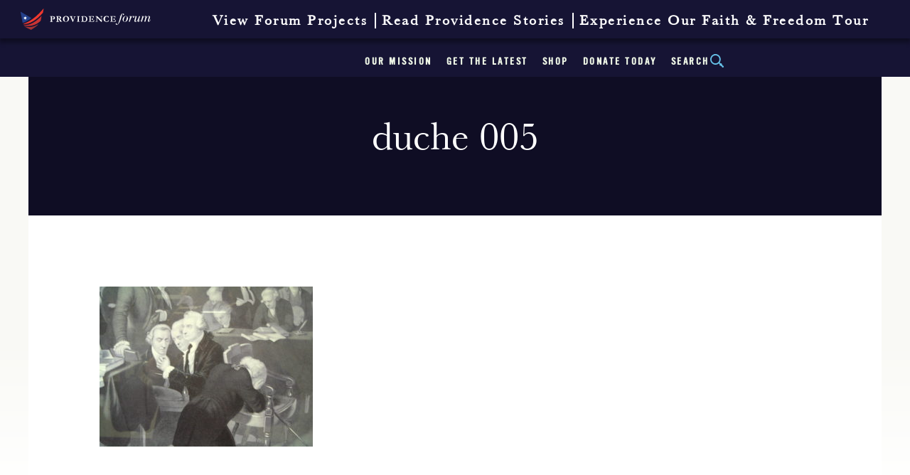

--- FILE ---
content_type: text/css; charset=UTF-8
request_url: https://providenceforum.org/wp-content/themes/push10custom/style.css?ver=10.10
body_size: 28861
content:
/*
Theme Name: Push10 Custom
Theme URI: http://www.push10.com/
Description: Custom Theme by Push10.com
Version: 0.3.2
Author: Push10 Design Studios
Author URI: http://www.push10.com/
Tags: Push10.com
*/
/* ==========================================================================
   LOAD CUSTOM FONTS
   ========================================================================== */
/* @import must be at top of file, otherwise CSS will not work */
@import url(https://fonts.googleapis.com/css?family=PT+Sans);
/* OLD */
/* OLD */
/* OLD */
/* OLD */
nav.header-nav,
#footer-nav ul li .sub-menu li a,
.blog-banner .blog-banner-title,
.blog-item-type .type-name,
.callout-text-block .callout-text-subtext,
.callout-quote-block .tweet-details,
.hero-banner h4.hero-banner-title,
.letter .letter-author,
.post-item-type .type-name,
.post-featured-tag,
.search-module label,
.post-quote-content p .quote-credit,
.project-liberty-tree
  .liberty-tree-related-projects
  .quad-column
  .quad-content
  .label,
.project-liberty-tree .liberty-tree-locations .locations-grid .location-name,
.single-post-header .single-post-date,
.single-post-entry .single-post-content .special-quote-byline,
.single-post-entry .single-post-content h4,
.highlight-and-share-wrapper > div a,
.highlight-and-share-wrapper > div a:hover,
.highlight-and-share-wrapper > div a:visited,
.story-banner .story-banner-title,
.teams .team-list ul li span.title {
  font-family: "VinylOT-Regular", sans-serif;
  text-transform: uppercase;
  font-style: normal;
  letter-spacing: auto;
  font-weight: normal;
}

.btn,
#footer-nav > ul > li span.menu-title,
.contact-banner .banner-form .gform_fields label,
.contact-banner .banner-form input[type="submit"],
.newsletter .gform_wrapper .gform_footer input[type="submit"],
.search-module .search-form .search-submit,
.single-post-entry .single-post-content a,
.slide-content .slide-content-box .more-nav-home a span,
.video-banner .video-banner-content .more-nav-home a span {
  font-family: "BaskervilleURW-BolObl", Georgia, sans-serif;
  text-transform: uppercase;
  letter-spacing: 3px;
}

.callout-block .callout-headline,
#search-results .callout-headline {
  font-family: "BaskervilleURW-Reg", Georgia, sans-serif;
  font-variant: small-caps;
  font-weight: normal;
}

.callout-text-block .callout-bg-type,
.hero-banner.four-o-four h3.hero-banner-box-header,
.liberty-tree-banner {
  font-family: "BaskervOldFaceSH-Reg", "BaskervilleURW-Reg", Georgia, sans-serif;
}

.video-banner .video-banner-content h1 {
  -webkit-font-smoothing: antialiased;
  -moz-osx-font-smoothing: grayscale;
}

/* ==========================================================================
   MIXINS
   ==========================================================================*/
/*-------------------------------------------------------------------------
  Rem fallback
  Usage: @include font-size(14px)
 *-------------------------------------------------------------------------*/
/*-------------------------------------------------------------------------
  Cross Browser Opacity
  Usage: @include opacity(0.8);
 *-------------------------------------------------------------------------*/
/*-------------------------------------------------------------------------
  RGBA Fallback
  Usage: @include rgba(background-color, black, 0.5, white);
 *-------------------------------------------------------------------------*/
/*-------------------------------------------------------------------------
  Box Shadow
  Usage: @include box-shadow(0, 1px, 1px, rgba(0, 0, 0, 0.075), inset);
 *-------------------------------------------------------------------------*/
/*-------------------------------------------------------------------------
  Linear Gradient
  Usage: @include linear-gradient(#000, #BADA55);
 *-------------------------------------------------------------------------*/
/*-------------------------------------------------------------------------
  Maintain Aspect Ratio
  Usage: @include aspect-ratio(16, 9);
 *-------------------------------------------------------------------------*/
/* ==========================================================================
   NORMALIZE
   ========================================================================== */
/*! normalize.css v3.0.2 | MIT License | git.io/normalize */
/**
 * 1. Set default font family to sans-serif.
 * 2. Prevent iOS text size adjust after orientation change, without disabling
 *    user zoom.
 */
html {
  font-family: sans-serif;
  /* 1 */
  -ms-text-size-adjust: 100%;
  /* 2 */
  -webkit-text-size-adjust: 100%;
  /* 2 */
}

/**
 * Remove default margin.
 */
body {
  margin: 0;
}

/* HTML5 display definitions
   ========================================================================== */
/**
 * Correct `block` display not defined for any HTML5 element in IE 8/9.
 * Correct `block` display not defined for `details` or `summary` in IE 10/11
 * and Firefox.
 * Correct `block` display not defined for `main` in IE 11.
 */
article,
aside,
details,
figcaption,
figure,
footer,
header,
hgroup,
main,
menu,
nav,
section,
summary {
  display: block;
}

/**
 * 1. Correct `inline-block` display not defined in IE 8/9.
 * 2. Normalize vertical alignment of `progress` in Chrome, Firefox, and Opera.
 */
audio,
canvas,
progress,
video {
  display: inline-block;
  /* 1 */
  vertical-align: baseline;
  /* 2 */
}

/**
 * Prevent modern browsers from displaying `audio` without controls.
 * Remove excess height in iOS 5 devices.
 */
audio:not([controls]) {
  display: none;
  height: 0;
}

/**
 * Address `[hidden]` styling not present in IE 8/9/10.
 * Hide the `template` element in IE 8/9/11, Safari, and Firefox < 22.
 */
[hidden],
template {
  display: none;
}

/* Links
   ========================================================================== */
/**
 * Remove the gray background color from active links in IE 10.
 */
a {
  background-color: transparent;
}

/**
 * Improve readability when focused and also mouse hovered in all browsers.
 */
a:active,
a:hover {
  outline: 0;
}

/* Text-level semantics
   ========================================================================== */
/**
 * Address styling not present in IE 8/9/10/11, Safari, and Chrome.
 */
abbr[title] {
  border-bottom: 1px dotted;
}

/**
 * Address style set to `bolder` in Firefox 4+, Safari, and Chrome.
 */
b,
strong {
  font-weight: bold;
}

/**
 * Address styling not present in Safari and Chrome.
 */
dfn {
  font-style: italic;
}

/**
 * Address variable `h1` font-size and margin within `section` and `article`
 * contexts in Firefox 4+, Safari, and Chrome.
 */
h1 {
  font-size: 2em;
  margin: 0.67em 0;
}

/**
 * Address styling not present in IE 8/9.
 */
mark {
  background: #ff0;
  color: #000;
}

/**
 * Address inconsistent and variable font size in all browsers.
 */
small {
  font-size: 80%;
}

/**
 * Prevent `sub` and `sup` affecting `line-height` in all browsers.
 */
sub,
sup {
  font-size: 75%;
  line-height: 0;
  position: relative;
  vertical-align: baseline;
}

sup {
  top: -0.5em;
}

sub {
  bottom: -0.25em;
}

/* Embedded content
   ========================================================================== */
/**
 * Remove border when inside `a` element in IE 8/9/10.
 */
img {
  border: 0;
}

/**
 * Correct overflow not hidden in IE 9/10/11.
 */
svg:not(:root) {
  overflow: hidden;
}

/* Grouping content
   ========================================================================== */
/**
 * Address margin not present in IE 8/9 and Safari.
 */
figure {
  margin: 1em 40px;
}

/**
 * Address differences between Firefox and other browsers.
 */
hr {
  -moz-box-sizing: content-box;
  box-sizing: content-box;
  height: 0;
}

/**
 * Contain overflow in all browsers.
 */
pre {
  overflow: auto;
}

/**
 * Address odd `em`-unit font size rendering in all browsers.
 */
code,
kbd,
pre,
samp {
  font-family: monospace, monospace;
  font-size: 1em;
}

/* Forms
   ========================================================================== */
/**
 * Known limitation: by default, Chrome and Safari on OS X allow very limited
 * styling of `select`, unless a `border` property is set.
 */
/**
 * 1. Correct color not being inherited.
 *    Known issue: affects color of disabled elements.
 * 2. Correct font properties not being inherited.
 * 3. Address margins set differently in Firefox 4+, Safari, and Chrome.
 */
button,
input,
optgroup,
select,
textarea {
  color: inherit;
  /* 1 */
  font: inherit;
  /* 2 */
  margin: 0;
  /* 3 */
}

/**
 * Address `overflow` set to `hidden` in IE 8/9/10/11.
 */
button {
  overflow: visible;
}

/**
 * Address inconsistent `text-transform` inheritance for `button` and `select`.
 * All other form control elements do not inherit `text-transform` values.
 * Correct `button` style inheritance in Firefox, IE 8/9/10/11, and Opera.
 * Correct `select` style inheritance in Firefox.
 */
button,
select {
  text-transform: none;
}

/**
 * 1. Avoid the WebKit bug in Android 4.0.* where (2) destroys native `audio`
 *    and `video` controls.
 * 2. Correct inability to style clickable `input` types in iOS.
 * 3. Improve usability and consistency of cursor style between image-type
 *    `input` and others.
 */
button,
html input[type="button"],
input[type="reset"],
input[type="submit"] {
  -webkit-appearance: button;
  /* 2 */
  cursor: pointer;
  /* 3 */
}

/**
 * Re-set default cursor for disabled elements.
 */
button[disabled],
html input[disabled] {
  cursor: default;
}

/**
 * Remove inner padding and border in Firefox 4+.
 */
button::-moz-focus-inner,
input::-moz-focus-inner {
  border: 0;
  padding: 0;
}

/**
 * Address Firefox 4+ setting `line-height` on `input` using `!important` in
 * the UA stylesheet.
 */
input {
  line-height: normal;
}

/**
 * It's recommended that you don't attempt to style these elements.
 * Firefox's implementation doesn't respect box-sizing, padding, or width.
 *
 * 1. Address box sizing set to `content-box` in IE 8/9/10.
 * 2. Remove excess padding in IE 8/9/10.
 */
input[type="checkbox"],
input[type="radio"] {
  box-sizing: border-box;
  /* 1 */
  padding: 0;
  /* 2 */
}

/**
 * Fix the cursor style for Chrome's increment/decrement buttons. For certain
 * `font-size` values of the `input`, it causes the cursor style of the
 * decrement button to change from `default` to `text`.
 */
input[type="number"]::-webkit-inner-spin-button,
input[type="number"]::-webkit-outer-spin-button {
  height: auto;
}

/**
 * 1. Address `appearance` set to `searchfield` in Safari and Chrome.
 * 2. Address `box-sizing` set to `border-box` in Safari and Chrome
 *    (include `-moz` to future-proof).
 */
input[type="search"] {
  -webkit-appearance: textfield;
  /* 1 */
  -moz-box-sizing: content-box;
  -webkit-box-sizing: content-box;
  /* 2 */
  box-sizing: content-box;
}

/**
 * Remove inner padding and search cancel button in Safari and Chrome on OS X.
 * Safari (but not Chrome) clips the cancel button when the search input has
 * padding (and `textfield` appearance).
 */
input[type="search"]::-webkit-search-cancel-button,
input[type="search"]::-webkit-search-decoration {
  -webkit-appearance: none;
}

/**
 * Define consistent border, margin, and padding.
 */
fieldset {
  border: 1px solid #c0c0c0;
  margin: 0 2px;
  padding: 0.35em 0.625em 0.75em;
}

/**
 * 1. Correct `color` not being inherited in IE 8/9/10/11.
 * 2. Remove padding so people aren't caught out if they zero out fieldsets.
 */
legend {
  border: 0;
  /* 1 */
  padding: 0;
  /* 2 */
}

/**
 * Remove default vertical scrollbar in IE 8/9/10/11.
 */
textarea {
  overflow: auto;
}

/**
 * Don't inherit the `font-weight` (applied by a rule above).
 * NOTE: the default cannot safely be changed in Chrome and Safari on OS X.
 */
optgroup {
  font-weight: bold;
}

/* Tables
   ========================================================================== */
/**
 * Remove most spacing between table cells.
 */
table {
  border-collapse: collapse;
  border-spacing: 0;
}

td,
th {
  padding: 0;
}

/* ==========================================================================
   GENERAL
   ========================================================================== */
/* ==========================================================================
TAGS
==========================================================================*/
body,
html {
  font-family: "BaskervilleURW-Reg", sans-serif;
  min-width: 100%;
  min-height: 100%;
  height: 100%;
  color: #1c1a40;
  font-size: 16px;
  font-size: 1rem;
  background-color: #242427;
  line-height: 1;
}

a,
a:active,
a:visited {
  text-decoration: none;
  position: relative;
  color: inherit;
}

p {
  margin: 0 0 1rem 0;
  line-height: 1.5;
  letter-spacing: 0;
}

h1,
h2,
h3,
h4,
h5,
h6 {
  margin: 0;
  font-family: "BaskervilleURW-Reg", Georgia, sans-serif;
}

h1,
h3,
h5 {
  margin-bottom: 0;
}

h2,
h4,
h6 {
  margin-bottom: 0;
}

section {
  position: relative;
  width: 100%;
}

hr {
  display: block;
  height: 1px;
  border: 0;
  border-top: 1px solid #ccc;
  margin: 1em 0;
  padding: 0;
}

input:focus,
select:focus,
textarea:focus,
button:focus {
  outline: none;
}

::selection {
  background: #eef6e6;
}

::-moz-selection {
  background: #eef6e6;
}

/* ==========================================================================
COMMON
==========================================================================*/
.homepage {
  margin-top: 108px;
}
@media screen and (max-width: 760px) {
  .homepage {
    margin-top: 60px;
  }
}

#site {
  background-color: #f9f9f5;
  width: 100%;
  margin: 0 auto;
  height: 100%;
  min-height: 100%;
  overflow: hidden-x;
  padding-top: 108px;
}
.home #site {
  padding-top: 0;
}

#main-content {
  background-color: #ffffff;
  position: relative;
  height: auto !important;
}

.frame,
.large-frame,
.full-frame {
  width: 100%;
  max-width: 1200px;
  margin: 0 auto;
  position: relative;
}

.absolute-frame {
  width: 100%;
  height: 100%;
  position: absolute;
  top: 0;
  left: 0;
}

.large-frame {
  max-width: 1500px;
}

.full-frame {
  max-width: 1800px;
}

.dt {
  display: table;
  width: 100%;
  height: 100%;
}

.dc {
  display: table-cell;
  vertical-align: middle;
}

.cover-me {
  background-size: cover;
  background-position: center;
  background-repeat: no-repeat;
}

.arrow-left {
  position: relative;
}
.arrow-left:after,
.arrow-left:before {
  content: "";
  width: 0;
  height: 0;
  border-style: solid;
  border-width: 24px 19px 24px 0;
  border-color: transparent #ffffff transparent transparent;
  position: relative;
  position: absolute;
  top: 50%;
  margin-top: -24px;
}
.arrow-left:before {
  border-color: transparent #dedacd transparent transparent;
  left: -19px;
}
.arrow-left:after {
  left: -18px;
}

.nobr {
  white-space: nowrap;
}

.dash:after,
.newsletter .gform_wrapper h3.gform_title:after {
  content: "";
  width: 100px;
  height: 2px;
  background-color: #9e9171;
  position: relative;
  display: block;
  margin: 40px auto 0 auto;
}

.bdash:before {
  content: "";
  width: 100px;
  height: 2px;
  background-color: #9e9171;
  position: relative;
  display: block;
  margin-bottom: 40px;
}

aside {
  width: 275px;
  vertical-align: top;
}
@media screen and (max-width: 768px) {
  aside {
    width: 100%;
  }
}

.col {
  float: left;
  width: 100%;
}
@media screen and (max-width: 768px) {
  .col {
    float: none;
  }
}

.content {
  vertical-align: top;
  float: right;
  width: calc(100% - 275px);
  padding-left: 135px;
}
@media screen and (max-width: 1260px) {
  .content {
    padding-left: 65px;
  }
}
@media screen and (max-width: 960px) {
  .content {
    padding-left: 50px;
  }
}
@media screen and (max-width: 768px) {
  .content {
    padding: 0;
    width: 100%;
    float: none;
    margin-bottom: 50px;
  }
}

.video-overlay {
  width: 100%;
  height: 100%;
  display: block;
  top: 0;
  left: 0;
  bottom: 0;
  z-index: 9;
  right: 0;
  position: absolute;
  opacity: 0.2;
  background-color: #000000;
  transition: all 0.5s ease-in;
}
.loading .video-overlay {
  opacity: 0.7;
}
.video-overlay.btn-active {
  opacity: 0.65 !important;
}
@media screen and (max-width: 768px) {
  .video-overlay {
    opacity: 0.4;
  }
}

.scroll-container {
  min-height: 100vh;
  position: relative;
}

.jump-scroll {
  display: inline-block;
  background: url("imgs/scroll.svg") top center;
  background-repeat: no-repeat;
  width: 25px;
  height: 57px;
  margin-top: 60px;
  position: relative;
}
.jump-scroll:after {
  position: absolute;
  bottom: 0;
  content: " ";
  background: url("imgs/scroll-arrow.svg") top center;
  background-repeat: no-repeat;
  display: block;
  width: 25px;
  height: 9px;
  animation: bobber 2s infinite ease-in-out 1s;
}

@keyframes bobber {
  0% {
    transform: translateY(0);
  }
  50% {
    transform: translateY(10px);
  }
  100% {
    transform: translateY(0);
  }
}

.btn-wrap {
  position: relative;
  display: block;
  width: 100%;
  text-align: center;
  z-index: 1;
}

.btn-border {
  display: inline-block;
  border: 1px solid #5f0703;
  padding: 3px;
  background-color: transparent;
  transition: all 0.25s ease-in;
}
.btn-border:hover {
  border-color: #610e0a;
}

.btn {
  position: relative;
  color: #ffffff;
  border: 1px solid #ffffff;
  background-color: transparent;
  padding: 10px 33px 8px;
  margin: 0 25px;
  display: inline-block;
  font-size: 16px;
  font-size: 1rem;
  line-height: 1.2;
  text-transform: none;
  transition: all 0.25s ease-in, border 0.5s ease-out;
}
.btn span {
  text-transform: uppercase;
}
.btn.btn-ghost-blue {
  color: #161434;
  border-color: #66ccff;
}
.btn.btn-ghost-blue:hover {
  background-color: #66ccff;
}
.btn.btn-solid-blue {
  color: #161434;
  background-color: #66ccff;
  border-color: #66ccff;
}
.btn.btn-solid-blue:hover {
  border-color: #eef6e6;
  background-color: #eef6e6;
}

.break {
  width: 90px;
  margin: 0 auto;
  height: 1px;
  border-top: 3px solid #9e9171;
}

.four-o-four {
  text-align: center;
  padding: 400px;
}

.bandw {
  -webkit-filter: grayscale(100%);
  filter: grayscale(100%);
}

.gform_confirmation_message {
  padding: 10px;
  color: #86764e;
  font-size: 25px;
  font-size: 1.5625rem;
  line-height: 1.2;
}

.scrollmagic-pin-spacer > section {
  left: auto !important;
  right: auto !important;
}

.freeze {
  overflow: hidden;
  position: fixed;
}

.single-post-navigation .post-nav-back {
  display: table;
  background: #ffffff;
  border: 1px solid #66ccff;
  padding: 12px 10px;
  color: #66ccff;
  transition: all 0.25s ease-in-out;
  margin: 0 auto -21px auto;
  z-index: 1;
}
.single-post-navigation .post-nav-back:hover {
  background: #66ccff;
  color: #ffffff;
}

.single-post-navigation .prev-next-link {
  background: #f7f7f7;
}
.single-post-navigation .prev-next-link a {
  transition: all 0.25s ease-in-out;
  background: #f7f7f7;
  padding-top: 70px;
  padding-bottom: 70px;
  display: block;
  width: 50%;
}
.single-post-navigation .prev-next-link a.prev-post {
  float: left;
  padding-left: 10%;
  padding-right: 70px;
  border-right: 1px solid #fff;
}
.single-post-navigation .prev-next-link a.next-post {
  float: right;
  text-align: right;
  padding-left: 70px;
  padding-right: 10%;
  border-left: 1px solid #fff;
}
.single-post-navigation .prev-next-link a span {
  display: block;
}
.single-post-navigation .prev-next-link a .post-nav-title {
  color: #5f0703;
  font-size: 32px;
  font-size: 2rem;
}
.single-post-navigation .prev-next-link a .post-nav-more {
  color: #66ccff;
  margin-top: 10px;
}
.single-post-navigation .prev-next-link a:hover {
  background-color: #efefef;
}

/*-------------------------------------------------------------------------
Clearfix
*-------------------------------------------------------------------------*/
.clearfix,
.cols-wrap,
.single-post-navigation .prev-next-link,
#main-header .header-wrap,
nav.header-nav,
.footer-blocks,
.liberty-tree-banner,
.newsletter,
.project-liberty-tree .liberty-tree-locations .locations-grid,
.project-liberty-tree .liberty-tree-cta .inner,
.teams .teams-content {
  zoom: 1;
}
.clearfix:before,
.cols-wrap:before,
.single-post-navigation .prev-next-link:before,
#main-header .header-wrap:before,
nav.header-nav:before,
.footer-blocks:before,
.liberty-tree-banner:before,
.newsletter:before,
.project-liberty-tree .liberty-tree-locations .locations-grid:before,
.project-liberty-tree .liberty-tree-cta .inner:before,
.teams .teams-content:before,
.clearfix:after,
.cols-wrap:after,
.single-post-navigation .prev-next-link:after,
#main-header .header-wrap:after,
nav.header-nav:after,
.footer-blocks:after,
.liberty-tree-banner:after,
.newsletter:after,
.project-liberty-tree .liberty-tree-locations .locations-grid:after,
.project-liberty-tree .liberty-tree-cta .inner:after,
.teams .teams-content:after {
  content: "";
  display: table;
}
.clearfix:after,
.cols-wrap:after,
.single-post-navigation .prev-next-link:after,
#main-header .header-wrap:after,
nav.header-nav:after,
.footer-blocks:after,
.liberty-tree-banner:after,
.newsletter:after,
.project-liberty-tree .liberty-tree-locations .locations-grid:after,
.project-liberty-tree .liberty-tree-cta .inner:after,
.teams .teams-content:after {
  clear: both;
}

.clearfix,
.cols-wrap,
.single-post-navigation .prev-next-link,
#main-header .header-wrap,
nav.header-nav,
.footer-blocks,
.liberty-tree-banner,
.newsletter,
.project-liberty-tree .liberty-tree-locations .locations-grid,
.project-liberty-tree .liberty-tree-cta .inner,
.teams .teams-content {
  *zoom: 1;
}

/*-------------------------------------------------------------------------
Apply a natural box layout model & font antialiased to all elements
*-------------------------------------------------------------------------*/
*,
*:before,
*:after {
  -moz-box-sizing: border-box;
  -webkit-box-sizing: border-box;
  box-sizing: border-box;
  -webkit-font-smoothing: antialiased;
  outline: none !important;
}

/* ==========================================================================
SHARED
==========================================================================*/
.videojs-background-wrap {
  overflow: hidden;
  position: absolute;
  height: 100%;
  width: 100%;
  top: 0;
  left: 0;
  z-index: 1;
}

[id^="audio-player-"] {
  width: 195px;
  margin-bottom: 20px;
}
[id^="audio-player-"] * {
  -moz-box-sizing: content-box !important;
  box-sizing: content-box !important;
}

.button-player {
  padding: 0 100px;
  margin-bottom: 20px;
}
.button-player .track-title {
  display: inline-block;
  width: 200px;
  vertical-align: middle;
  font-family: "BaskervilleURW-Reg", sans-serif;
  font-size: 20px;
  font-size: 1.25rem;
  padding-left: 10px;
}
.button-player .play-btn {
  display: inline-block;
  width: 50px;
  height: 50px;
  vertical-align: middle;
}
.button-player .play-btn.play {
  background-image: url("imgs/pf-play.svg");
  background-size: 50px;
  background-repeat: no-repeat;
}
.button-player .play-btn.pause {
  background-image: url("imgs/pf-pause.svg");
  background-size: 50px;
  background-repeat: no-repeat;
}

#main-header {
  width: 100%;
  position: fixed;
  top: 0;
  left: 0;
  z-index: 15;
}
.admin-bar #main-header {
  top: 32px;
}
#main-header .header-wrap {
  background-color: #161434;
}

.search-bar {
  display: none;
  padding-top: 50px;
  display: none;
  position: fixed;
  width: 100%;
  background: #eff7e6;
  height: 162px;
  /* margin: 0 auto; */
  width: 870px;
  transform: translate(-50%, 0%);
  -webkit-transform: translate(-50%, 0%);
  right: AUTO;
  left: 50%;
  top: 108px;
  z-index: 100;
}
@media screen and (max-width: 1023px) {
  .search-bar {
    width: 100%;
    top: 60px;
  }
}
.search-bar form {
  text-align: center;
}
.search-bar label {
  font-size: 25px;
  color: black;
  font-family: "VinylOT-Regular", sans-serif;
  text-transform: uppercase;
  font-style: normal;
  letter-spacing: 2px;
}
.search-bar input[type="search"] {
  border: none;
  box-shadow: none;
  border-radius: 0;
  padding: 11px 13px 6px;
  color: #161434;
  font-family: "BaskervilleURW-RegIta", Georgia, sans-serif;
  font-size: 25px;
  font-size: 1.5625rem;
  line-height: 28px;
  letter-spacing: 1px;
}
.search-bar .search-submit {
  box-shadow: none;
  border-radius: 0;
  padding: 11px 13px 6px;
  color: #161434;
  font-family: "BaskervilleURW-BolObl", Georgia, sans-serif;
  text-transform: uppercase;
  letter-spacing: 3px;
  line-height: 14px;
  vertical-align: top;
  font-size: 15px;
  font-size: 0.9375rem;
  border: 2px solid #fff;
  background-color: #eef6e6;
  transition: all 0.25s ease-in;
  height: 45px;
}

#main-logo {
  position: relative;
  float: left;
  padding: 9px 24px;
}
#main-logo img.pf-logo {
  height: 36px;
}
@media screen and (max-width: 1100px) {
  #main-logo {
    border-right: 0;
    padding-right: 0;
  }
}

nav.header-nav {
  width: 100%;
  font-size: 0;
}
@media screen and (max-width: 1100px) {
  nav.header-nav {
    text-align: right;
  }
}
nav.header-nav > ul {
  text-align: center;
  height: 54px;
  list-style-type: none;
  margin: 0 auto;
  padding: 0;
  font-size: 0;
}
nav.header-nav > ul > li {
  display: inline-block;
  vertical-align: middle;
  color: #ffffff;
  font-size: 14px;
  font-size: 0.875rem;
  height: 100%;
  padding: 0;
}
nav.header-nav > ul > li:hover a {
  color: #66ccff;
}
nav.header-nav > ul > li a {
  transition: all 0.2s ease-in-out;
  padding: 26px 20px 0;
  color: inherit;
  font-size: inherit;
  text-decoration: none;
  letter-spacing: 2.5px;
  display: block;
  width: 100%;
  height: 100%;
  font-weight: 700;
}
@media screen and (max-width: 1300px) {
  nav.header-nav > ul > li a {
    padding: 26px 10px 0;
  }
}
@media screen and (max-width: 1300px) {
  nav.header-nav > ul > li.search-toggle a {
    padding-right: 20px;
  }
}

ul#main-nav {
  box-shadow: 0px 5px 5.95px 1.05px rgba(0, 1, 1, 0.38);
}
ul#main-nav .current-menu-item a {
  color: #66ccff;
}
ul#main-nav li {
  font-size: 16px;
  font-size: 1rem;
  position: relative;
}
ul#main-nav li a {
  font-size: 20px;
  font-family: "BaskervilleURW-Reg";
  text-transform: capitalize;
  padding-top: 20px;
}
@media screen and (min-width: 1400px) {
	nav.header-nav{
		/*margin-left: -135px;*/
	}
}
@media screen and (max-width: 1200px) {
  ul#main-nav li a {
    font-size: 15px;
  }
}
ul#main-nav li + li:before {
  content: " ";
  display: block;
  background-color: #fff;
  width: 2px;
  height: 22px;
  position: absolute;
  top: 18px;
}

.search-mobile-bar {
  display: none;
  padding-top: 50px;
  display: none;
  position: absolute;
  width: 100%;
  background: #eff7e6;
  height: 162px;
  /* margin: 0 auto; */
  /* transform: translate(-50%, 0%); */
  right: 0px;
}
.search-mobile-bar form {
  text-align: center;
}
.search-mobile-bar label {
  font-size: 25px;
  color: black;
  font-family: "VinylOT-Regular", sans-serif;
  text-transform: uppercase;
  font-style: normal;
  letter-spacing: 2px;
}
.search-mobile-bar input[type="search"] {
  border: none;
  box-shadow: none;
  border-radius: 0;
  padding: 11px 13px 3px;
  color: #161434;
  font-family: "BaskervilleURW-RegIta", Georgia, sans-serif;
  font-size: 25px;
  font-size: 1.5625rem;
  line-height: 28px;
  letter-spacing: 1px;
}
.search-mobile-bar .search-submit {
  box-shadow: none;
  border-radius: 0;
  padding: 11px 13px 6px;
  color: #161434;
  font-family: "BaskervilleURW-BolObl", Georgia, sans-serif;
  text-transform: uppercase;
  letter-spacing: 3px;
  line-height: 14px;
  vertical-align: top;
  font-size: 15px;
  font-size: 0.9375rem;
  border: 2px solid #fff;
  background-color: #eef6e6;
  transition: all 0.25s ease-in;
  height: 45px;
}

ul#more-nav .current-menu-item a {
  color: #66ccff;
}

ul#more-nav .search-toggle {
  position: relative;
  cursor: pointer;
}
ul#more-nav .search-toggle a {
  background-image: url(imgs/search-icon.svg);
  background-repeat: no-repeat;
  background-position-x: right;
  background-position-y: 22px;
  background-size: 19px;
}

ul#more-nav li {
  color: #eef6e6;
}

ul#more-nav .sub-menu {
  display: none;
}
ul#more-nav .sub-menu li {
  display: block;
}

ul#more-nav .menu-item {
  position: relative;
}

ul#more-nav .menu-item:hover {
  background: #25234a;
}
ul#more-nav .menu-item:hover .sub-menu {
  display: block;
  background: #25234a;
  position: absolute;
  padding: 0px;
  width: 100%;
  padding: 5px 30px 15px;
}
ul#more-nav .menu-item:hover .sub-menu li {
  text-align: center;
  padding-top: 12px;
  padding-bottom: 12px;
}
ul#more-nav .menu-item:hover .sub-menu li:first-of-type {
  border-top: 1px solid #161434;
  padding-top: 24px;
}
ul#more-nav .menu-item:hover .sub-menu li a {
  color: white;
  padding: 0px;
  cursor: pointer;
}
ul#more-nav .menu-item:hover .sub-menu li a:hover {
  color: #5eaed4;
}

/* ==========================================================================
   MMENU OVERRIDES
   ==========================================================================*/
.mm-page {
  min-height: 100%;
  height: 100%;
}

li .mm-vertical {
  background-color: #ffffff;
  padding: 0 !important;
}

li.mm-opened .mm-next {
  background-color: #ffffff !important;
}

.mm-next {
  /*margin:0 !important;
    padding:0 !important;*/
  height: 100% !important;
  /*border:0 !important;*/
  background-color: #ecebe2 !important;
  /*right:20px !important;*/
  transition: all 0.5s;
  -webkit-transition: all 0.5s;
  -ms-transition: all 0.5s;
}
.mm-next:before {
  /*content:"";*/
  border: 0 !important;
  /*width:10px;
        height:2px;
        background-color:$color-red;
        position:absolute;
        top:50% !important;
        margin-top:1px;
        left:50% !important;
        margin-left:-5px;
        z-index:2;
        right:auto !important;
        bottom:auto !important;
        display:block !important;*/
}
.mm-next:after {
  border-color: #5f0703 !important;
  top: 14px !important;
  width: 20px;
  height: 20px;
  content: "";
  border: 0 !important;
  background-image: url("imgs/arrow.svg");
  background-size: 20px;
  background-repeat: no-repeat;
  background-position: center;
  display: block !important;
  transform: rotate(0deg);
  outline: none !important;
}

#mobile-nav {
  background-color: #f1efe7;
}
#mobile-nav .mm-vertical .mm-listview > li.mm-opened > .mm-next:after,
#mobile-nav .mm-listview > li.mm-vertical.mm-opened > .mm-next:after {
  -webkit-transform: rotate(90deg);
  -moz-transform: rotate(90deg);
  -ms-transform: rotate(90deg);
  -o-transform: rotate(90deg);
  transform: rotate(90deg);
}
#mobile-nav .mm-next:after {
  transition: all 0.5s;
  -webkit-transition: all 0.5s;
}

/*-------------------------------------------------------------------------
  TOGGLE MENU BTN
 *-------------------------------------------------------------------------*/
.search-toggle.mobile {
  width: 30px;
  display: inline-block;
  /* position: absolute; */
  /* left: -50px; */
  margin-right: 20px;
  margin-top: 19px;
}
.search-toggle.mobile a {
  background-image: url("imgs/search.svg");
  background-repeat: no-repeat;
  background-size: 24px;
  display: inline-block;
  position: relative;
  overflow: hidden;
  margin: 0;
  padding: 0;
  width: 30px;
  height: 26px;
  font-size: 0;
  text-indent: -9999px;
  -webkit-appearance: none;
  -moz-appearance: none;
  appearance: none;
  box-shadow: none;
  border-radius: none;
  border: none;
  cursor: pointer;
  -webkit-transition: background 0.3s;
  transition: background 0.3s;
  background-color: transparent;
}
@media screen and (max-width: 1023px) {
  .search-toggle.mobile {
    display: inline-block !important;
  }
}

#mmenu-wrap {
  position: relative;
  display: none;
  width: 75px;
  height: 62px;
  margin: 0;
  text-align: center;
  padding: 19px 0 0 0;
  vertical-align: top;
  background-color: #5f0703;
  border-right: 1px solid #91504f;
  transition: all 0.25s ease-in-out;
}
@media screen and (max-width: 1023px) {
  #mmenu-wrap {
    display: inline-block !important;
  }
}
@media screen and (max-width: 540px) {
  #mmenu-wrap {
    border-left: 1px solid #91504f;
    height: 56px;
  }
}
@media screen and (max-width: 360px) {
  #mmenu-wrap {
    border-left: 0;
  }
}
#mmenu-wrap:hover {
  background-color: #f1efe7;
}
#mmenu-wrap:hover span {
  background-color: #5f0703;
}
#mmenu-wrap:hover span:after,
#mmenu-wrap:hover span:before {
  background-color: #5f0703;
}
#mmenu-wrap.active {
  background-color: #f1efe7;
}
#mmenu-wrap.active span {
  background-color: transparent;
}
#mmenu-wrap.active span:after,
#mmenu-wrap.active span:before {
  background-color: #5f0703;
}

#mmenu {
  top: 62px;
  display: none;
  opacity: 0;
}
#mmenu.mm-opened {
  opacity: 1;
}
@media screen and (max-width: 1100px) {
  #mmenu {
    display: block !important;
  }
}
@media screen and (max-width: 540px) {
  #mmenu {
    top: 56px;
  }
}
#mmenu ul li {
  padding: 0;
  margin: 0;
}
#mmenu ul li .menu-item-img {
  display: none;
}
#mmenu ul li.mm-opened a {
  border-bottom-color: transparent;
}
#mmenu ul li a {
  padding: 15px 0;
  margin: 0 28px 0 35px;
  color: #5f0703;
  text-transform: uppercase;
  font-size: 14px;
  font-size: 0.875rem;
  font-weight: 700;
  border-bottom: 1px solid #ffffff;
  background-color: transparent !important;
}
#mmenu ul li:after {
  display: none !important;
}
#mmenu ul li ul.sub-menu li:first-child {
  padding-top: 15px;
}
#mmenu ul li ul.sub-menu li:last-child {
  padding-bottom: 15px;
}
#mmenu ul li ul.sub-menu li a {
  padding: 10px 0;
  font-size: 13px;
  font-size: 0.8125rem;
  overflow: visible;
  text-overflow: clip;
  white-space: normal;
  line-height: 1.2;
  outline: none !important;
}

.cmn-toggle-switch {
  display: inline-block;
  position: relative;
  overflow: hidden;
  margin: 0;
  padding: 0;
  width: 30px;
  height: 26px;
  font-size: 0;
  text-indent: -9999px;
  -webkit-appearance: none;
  -moz-appearance: none;
  appearance: none;
  box-shadow: none;
  border-radius: none;
  border: none;
  cursor: pointer;
  -webkit-transition: background 0.3s;
  transition: background 0.3s;
  background-color: transparent;
}
@media screen and (max-width: 540px) {
  .cmn-toggle-switch {
    height: 20px;
    width: 20px;
  }
}

.cmn-toggle-switch:focus {
  outline: none;
}

.cmn-toggle-switch span {
  display: block;
  position: absolute;
  top: 0;
  left: 0;
  right: 0;
  height: 5px;
  background: #ffffff;
}
@media screen and (max-width: 540px) {
  .cmn-toggle-switch span {
    height: 3px;
  }
}

.cmn-toggle-switch span::before,
.cmn-toggle-switch span::after {
  position: absolute;
  display: block;
  left: 0;
  width: 100%;
  height: 5px;
  background-color: #ffffff;
  content: "";
}
@media screen and (max-width: 540px) {
  .cmn-toggle-switch span::before,
  .cmn-toggle-switch span::after {
    height: 3px;
  }
}

.cmn-toggle-switch span::before {
  top: 10px;
}
@media screen and (max-width: 540px) {
  .cmn-toggle-switch span::before {
    top: 7px;
  }
}

.cmn-toggle-switch span::after {
  top: 20px;
}
@media screen and (max-width: 540px) {
  .cmn-toggle-switch span::after {
    top: 14px;
  }
}

.cmn-toggle-switch__htx span {
  -webkit-transition: background 0 0.3s;
  transition: background 0 0.3s;
}

.cmn-toggle-switch__htx span::before,
.cmn-toggle-switch__htx span::after {
  -webkit-transition-duration: 0.3s, 0.3s;
  transition-duration: 0.3s, 0.3s;
  -webkit-transition-delay: 0.3s, 0;
  transition-delay: 0.3s, 0;
}

.cmn-toggle-switch__htx span::before {
  -webkit-transition-property: top, -webkit-transform;
  transition-property: top, transform;
}

.cmn-toggle-switch__htx span::after {
  -webkit-transition-property: top, -webkit-transform;
  transition-property: top, transform;
}

/* active state, i.e. menu open */
.mm-opening .cmn-toggle-switch__htx {
  background-color: transparent;
}

.mm-opening .cmn-toggle-switch__htx span {
  background: none;
  top: 10px;
  width: 100%;
}

.mm-opening .cmn-toggle-switch__htx span::before {
  top: 0px;
  -webkit-transform: rotate(45deg);
  -ms-transform: rotate(45deg);
  transform: rotate(45deg);
}

.mm-opening .cmn-toggle-switch__htx span::after {
  top: 0px;
  -webkit-transform: rotate(-45deg);
  -ms-transform: rotate(-45deg);
  transform: rotate(-45deg);
}

.mm-opening .cmn-toggle-switch__htx span::before,
.mm-opening .cmn-toggle-switch__htx span::after {
  -webkit-transition-delay: 0, 0.3s;
  transition-delay: 0, 0.3s;
  height: 4px;
  width: 100%;
}
@media screen and (max-width: 540px) {
  .mm-opening .cmn-toggle-switch__htx span::before,
  .mm-opening .cmn-toggle-switch__htx span::after {
    height: 3px;
  }
}

#main-footer {
  background-color: #161434;
  padding: 45px 0 20px;
  position: relative;
  color: #fff;
}
@media screen and (max-width: 1260px) {
  #main-footer {
    padding: 65px 50px 55px;
  }
}
@media screen and (max-width: 900px) {
  #main-footer {
    padding: 0px 50px 55px;
  }
}
#main-footer a {
  color: inherit;
}

#footer-logo {
  border-bottom: 1px solid #a13334;
  padding: 20px 0 15px 0;
}
#footer-logo a {
  display: inline-block;
  font-size: 0;
}
@media screen and (max-width: 900px) {
  #footer-logo {
    padding: 0;
    width: 100%;
    float: none;
    text-align: center;
    margin-bottom: 20px;
  }
}
@media screen and (max-width: 414px) {
  #footer-logo {
    display: none;
  }
}

.footer-block {
  padding: 25px 0;
  vertical-align: top;
}

#footer-info {
  float: right;
  width: 40%;
}
@media screen and (max-width: 900px) {
  #footer-info {
    float: none;
    text-align: center;
  }
}

.footer-contact span {
  white-space: nowrap;
}

.footer-npo-text p {
  font-family: "Arial", "Helvetica", sans-serif;
  font-size: 11px;
  font-size: 0.6875rem;
}

#footer-nav {
  float: left;
  width: 60%;
}
@media screen and (max-width: 1020px) {
  #footer-nav {
    width: 55%;
  }
}
@media screen and (max-width: 900px) {
  #footer-nav {
    float: none;
    width: 100%;
    text-align: center;
  }
}
#footer-nav > ul {
  font-size: 0;
}
#footer-nav > ul > li {
  vertical-align: top;
  display: inline-block;
  width: 50%;
}
#footer-nav > ul > li span.menu-title {
  font-size: 16px;
  font-size: 1rem;
}
#footer-nav ul {
  margin: 0;
  padding: 0;
}
#footer-nav ul li a {
  color: #fff;
}
#footer-nav ul li .sub-menu li {
  display: block;
  padding-top: 9px;
}
#footer-nav ul li .sub-menu li:last-of-type {
  padding-bottom: 0;
}
#footer-nav ul li .sub-menu li a {
  font-size: 14px;
  font-size: 0.875rem;
}

.networks {
  width: 100%;
  display: inline-block;
}
.networks a {
  display: inline-block;
  height: 60px;
  padding: 19px 19px 0 0;
  text-align: center;
  transition: all 0.25s ease-in-out;
}
.networks a svg .bg {
  fill: #ffffff;
}
.networks a:hover svg .bg {
  fill: #66ccff;
}
@media screen and (max-width: 900px) {
  .networks a {
    margin: 30px 7px 0;
  }
}
@media screen and (max-width: 350px) {
  .networks a {
    margin: 20px 3px 0;
  }
}
.networks svg {
  width: 20px;
  height: 20px;
}
.networks svg .bg {
  transition: all 0.25s ease-in-out;
  fill: #c2c2c2;
}

#search-bar {
  opacity: 0;
  height: 0;
  width: 0;
  overflow: hidden;
  z-index: -1;
  transition: opacity 0.4s ease-in-out;
}
@media screen and (max-width: 960px) {
  #search-bar {
    padding: 0 20px;
  }
}
#search-bar.active {
  background-color: rgba(243, 242, 234, 0.95);
  position: fixed;
  top: 62px;
  left: 0;
  width: 100%;
  height: 100%;
  z-index: 999;
  opacity: 1;
  overflow: visible;
}
@media screen and (max-width: 540px) {
  #search-bar.active {
    top: 56px;
  }
}
#search-bar .search-box {
  width: 100%;
  max-width: 820px;
  margin: 0 auto;
  padding-top: 105px;
}
@media screen and (max-width: 414px) {
  #search-bar .search-box {
    padding-top: 35px;
  }
}
#search-bar .search-box input.search {
  width: 100%;
  border: 0;
  border-bottom: 2px solid #ffffff;
  background-color: transparent;
  height: 42px;
  color: #86764e;
  font-size: 33px;
  font-size: 2.0625rem;
  font-family: "BaskervilleURW-RegObl", Georgia, sans-serif;
}
#search-bar .search-box input[type="text"]::-webkit-input-placeholder {
  color: #86764e;
  font-size: 33px;
  font-size: 2.0625rem;
  font-family: "BaskervilleURW-RegObl", Georgia, sans-serif;
}
#search-bar .search-box input[type="text"]::-moz-placeholder {
  color: #86764e;
  font-size: 33px;
  font-size: 2.0625rem;
  font-family: "BaskervilleURW-RegObl", Georgia, sans-serif;
}
#search-bar .search-box input[type="text"]:-ms-input-placeholder {
  color: #86764e;
  font-size: 33px;
  font-size: 2.0625rem;
  font-family: "BaskervilleURW-RegObl", Georgia, sans-serif;
  padding-left: 5px;
}
#search-bar .search-box input[type="text"]:-moz-placeholder {
  color: #86764e;
  font-size: 33px;
  font-size: 2.0625rem;
  font-family: "BaskervilleURW-RegObl", Georgia, sans-serif;
}

.searchwp-live-search-results {
  background-color: transparent !important;
  border: 0 !important;
  padding-top: 55px !important;
  border-radius: 0 !important;
  box-shadow: none !important;
  top: 185 !important;
  height: 100% !important;
  max-height: 300px !important;
  padding-bottom: 20px;
}
.searchwp-live-search-results p {
  margin: 0 !important;
  padding: 10px 0 !important;
  border: 0 !important;
}
.searchwp-live-search-results p a {
  color: #414042;
  font-size: 24px;
  font-size: 1.5rem;
  font-weight: 300;
  white-space: normal !important;
}
@media screen and (max-width: 414px) {
  .searchwp-live-search-results {
    top: 130 !important;
    max-height: 520px !important;
  }
  .searchwp-live-search-results p a {
    font-size: 22px;
    font-size: 1.375rem;
  }
}
@media screen and (max-width: 375px) {
  .searchwp-live-search-results p a {
    font-size: 20px;
    font-size: 1.25rem;
  }
}
@media screen and (max-width: 320px) {
  .searchwp-live-search-results {
    max-height: 420px !important;
  }
  .searchwp-live-search-results p a {
    font-size: 18px;
    font-size: 1.125rem;
  }
}
.searchwp-live-search-results .results-header {
  text-transform: uppercase;
  color: #86764e;
  font-size: 14px;
  font-size: 0.875rem;
  font-weight: bold;
  margin-bottom: 20px;
}

.searchwp-live-search-no-results {
  color: #414042;
  font-size: 24px;
  font-size: 1.5rem;
  font-weight: 300;
}

/* ==========================================================================
   PARTS
   ========================================================================== */
.blog-banner {
  padding: 25px;
  background-color: #161434;
  background-size: cover;
  background-repeat: no-repeat;
}

@media (min-width: 769px) {
  .blog-banner {
    height: calc(100vh - 108px);
  }

  .blog .blog-banner .dt {
    max-width: 550px;
  }
}

.blog-banner .dt {
  border: 1px solid #fff;
  background: rgba(0, 0, 0, 0.4);
}

/*
.blog-banner img {
  float: left;
  margin-right: 5%;
}
*/
.blog-banner .blog-banner-title {
  font-size: 18px;
  font-size: 1.125rem;
  line-height: 18px;
  color: #fff;
  margin: 0 0 28px 0;
  font-weight: normal;
  letter-spacing: 2px;
}
.blog-banner .blog-banner-header {
  font-size: 85px;
  font-size: 5.3125rem;
  line-height: 92px;
  max-width: 700px;
  font-family: "BaskervilleURW-Reg", sans-serif;
  color: #fff;
  margin: 26px 0 40px 0;
  font-weight: normal;
}
.blog-banner .blog-banner-description {
  color: #ffffff;
  font-size: 34px;
  font-size: 2.125rem;
  line-height: 42px;
  max-width: 80%;
  margin: 26px 0 40px 0;
}

@media screen and (max-width: 1300px) {
  .blog-banner .blog-banner-content {
    padding: 50px;
  }
  .blog-banner .blog-banner-header {
    font-size: 70px;
    font-size: 4.375rem;
    line-height: 70px;
    max-width: 900px;
    font-family: "BaskervilleURW-Reg", sans-serif;
    color: #fff;
    margin: 26px 0 40px 0;
    font-weight: normal;
  }
}

@media screen and (max-width: 1024px) {
  .blog-banner .blog-banner-content {
    padding: 0px;
  }
}

.homepage .blog-item-content {
  padding-top: 10px;
}

.homepage .post-teasers {
  text-align: center;
  padding-bottom: 0px;
}
.homepage .post-teasers .post-items-wrap {
  text-align: left;
}

.home .post-teasers {
  padding-top: 120px;
}

.home-blog-title {
  font-size: 68px;
  font-family: "BaskervilleURW-Reg", Georgia, sans-serif;
  text-align: center;
  font-family: "BaskervilleURW-Reg", Georgia, sans-serif;
  font-variant: small-caps;
  font-weight: normal;
  color: #1c1a40;
  position: relative;
  margin-bottom: 60px;
}
@media screen and (max-width: 760px) {
  .home-blog-title {
    font-size: 40px;
  }
}
.home-blog-title:after {
  content: " ";
  width: 500px;
  position: absolute;
  border-top: 1px solid #a23334;
  left: 50%;
  transform: translate(-50%, -50%);
  top: 80px;
  max-width: 90%;
}
@media screen and (max-width: 760px) {
  .home-blog-title:after {
    top: 100px;
  }
}

.blog-item-wrap {
  width: 100%;
  display: inline-block;
  vertical-align: top;
}
.blog-item-wrap + .blog-item-wrap {
  border-top: 1px solid #bfbfbf;
}
.blog-item-wrap .blog-item {
  display: block;
  padding: 25px;
  position: relative;
  overflow: hidden;
  margin: 50px auto;
}
.blog-item-wrap .blog-item-img {
  overflow: hidden;
  max-height: 360px;
  width: 50%;
  float: left;
}
.blog-item-wrap .blog-item-img img {
  width: 100%;
  height: auto;
  transition: all 0.5s ease-in-out;
}
.blog-item-wrap .blog-item-img img:hover {
  transform: scale(1.05);
  transform-origin: 50%;
}
@media screen and (max-width: 960px) {
  .blog-item-wrap {
    width: 50%;
  }
}
@media screen and (max-width: 730px) {
  .blog-item-wrap {
    width: 100%;
  }
  .blog-item-wrap:last-child {
    margin-bottom: 0;
  }
}
.blog-item-wrap:hover .blog-item-title {
  color: #66ccff;
}

.blog-item-type {
  width: 100%;
}
.blog-item-type .type-name {
  display: inline-block;
  letter-spacing: 3px;
}

.blog-item-content {
  float: right;
  width: 50%;
  color: #1c1a40;
  position: relative;
  padding: 0 25px 25px 50px;
  transition: all 0.5s ease-in-out;
}
.project-item .blog-item-content {
  background-color: #504f67;
  background-color: rgba(22, 20, 52, 0.75);
}
.story-item .blog-item-content {
  background-color: #874542;
  background-color: rgba(95, 7, 3, 0.75);
}

.blog-item-title {
  transition: all 0.5s ease-in-out;
  font-size: 48px;
  font-size: 3rem;
  font-family: "BaskervilleURW-Reg", sans-serif;
  margin: 30px 0;
}

.blog-item-excerpt {
  line-height: 22px;
}

.blog-item-link {
  display: inline-block;
  padding-top: 20px;
  padding-right: 70px;
  font-size: 16px;
  font-size: 1rem;
  font-family: "BaskervilleURW-Bol", sans-serif;
  color: #66ccff;
  letter-spacing: 2px;
  transition: all 0.5s ease-in-out;
}
.blog-item-link i {
  text-transform: uppercase;
}

.page-template-news .news-items-wrap {
  position: relative;
  top: -110px;
}

.callout-block {
  background-color: #ffffff;
  padding: 25px;
  overflow: hidden;
  text-align: center;
}
.callout-block .dt {
  background-color: #eef6e6;
  padding: 40px 40px;
}
.callout-block .callout-headline {
  font-size: 68px;
  font-size: 4.25rem;
  line-height: 68px;
  color: #1c1a40;
  vertical-align: middle;
  display: inline-block;
  line-height: 0.9;
}
@media screen and (max-width: 1300px) {
  .callout-block .callout-headline {
    font-size: 50px;
    font-size: 3.125rem;
  }
}
@media screen and (max-width: 1200px) {
  .callout-block .callout-headline {
    font-size: 40px;
    font-size: 2.5rem;
  }
}
@media screen and (max-width: 800px) {
  .callout-block .callout-headline {
    font-size: 30px;
    font-size: 1.875rem;
  }
}
.callout-block .callout-text {
  display: inline-block;
  font-size: 32px;
  font-size: 2rem;
  font-family: "BaskervilleURW-Reg", sans-serif;
  vertical-align: middle;
  color: #1c1a40;
  width: 70%;
  line-height: 40px;
}
.callout-block .callout-text:before {
  content: " ";
  display: table;
  margin: 35px auto;
  width: 60%;
  height: 1px;
  border-top: 1px solid #a13334;
}
@media screen and (max-width: 1200px) {
  .callout-block .callout-text {
    font-size: 22px;
    font-size: 1.375rem;
  }
}
.page-template-about .callout-block .dt {
  background-color: #ffffff;
}
.page-template-about .callout-block .callout-text {
  color: #5f0703;
}

.callout-text-block {
  background-color: #ffffff;
  padding: 25px;
  overflow: hidden;
  text-align: center;
  height: 80vh;
}
.callout-text-block .dt {
  position: absolute;
  top: 0;
}
.callout-text-block .frame,
.callout-text-block .large-frame,
.callout-text-block .full-frame {
  max-width: 720px;
}
.callout-text-block .callout-bg-type {
  margin-top: -8%;
  font-size: 110vh;
  margin-left: -100%;
  margin-right: -100%;
  color: #eef6e6;
  font-weight: normal;
}
.callout-text-block .callout-text-content {
  font-size: 66px;
  font-size: 4.125rem;
  line-height: 66px;
  color: #1c1a40;
  vertical-align: middle;
  display: inline-block;
}
@media screen and (max-width: 1300px) {
  .callout-text-block .callout-text-content {
    font-size: 50px;
    font-size: 3.125rem;
  }
}
@media screen and (max-width: 1200px) {
  .callout-text-block .callout-text-content {
    font-size: 40px;
    font-size: 2.5rem;
  }
}
@media screen and (max-width: 800px) {
  .callout-text-block .callout-text-content {
    font-size: 30px;
    font-size: 1.875rem;
  }
}
.callout-text-block .callout-text-subtext {
  display: inline-block;
  font-size: 20px;
  font-size: 1.25rem;
  letter-spacing: 2px;
  vertical-align: middle;
  color: #1c1a40;
  width: 70%;
  line-height: 40px;
  position: absolute;
  bottom: -25vh;
  left: 0;
  right: 0;
  margin: auto;
}
.callout-text-block .callout-text-subtext:before {
  content: " ";
  display: table;
  margin: 0 auto 20px auto;
  width: 100%;
  height: 1px;
  border-top: 1px solid #a13334;
}
@media screen and (max-width: 1300px) {
  .callout-text-block .callout-text-subtext {
    bottom: -20vh;
  }
}
@media screen and (max-width: 1200px) {
  .callout-text-block .callout-text-subtext {
    font-size: 22px;
    font-size: 1.375rem;
  }
}
.page-template-about .callout-text-block .callout-text-subtext {
  color: #5f0703;
  bottom: auto;
  position: relative;
  margin: 35px auto;
}

.callout-quote-block {
  background-color: #1c1a40;
  overflow: hidden;
  text-align: center;
  min-height: 30vh;
  padding: 15vh;
}
.callout-quote-block .twitter-icon {
  width: 75px;
  height: 75px;
  margin: 0 auto;
  border-radius: 100%;
  border: 1px solid #a13334;
  padding: 20px;
}
.callout-quote-block .twitter-icon svg {
  padding: 4px 0;
}
.callout-quote-block .twitter-icon svg * {
  fill: #ffffff;
}
.callout-quote-block .callout-text {
  font-size: 0;
  display: inline-block;
  font-family: "BaskervilleURW-Reg", sans-serif;
  vertical-align: middle;
  color: #ffffff;
  width: 70%;
  line-height: 40px;
  position: relative;
  padding: 0 2%;
}
.callout-quote-block .tweets-title {
  display: none;
}
.callout-quote-block .latest-tweets ul {
  margin: 0;
  padding: 0;
}
.callout-quote-block .latest-tweets li {
  list-style: none;
}
.callout-quote-block .tweet-text {
  font-size: 32px;
  font-size: 2rem;
  position: relative;
  margin-bottom: 80px;
}
.callout-quote-block .tweet-text:before,
.callout-quote-block .tweet-text:after {
  display: block;
  content: " ";
  width: 53px;
  height: 41px;
  position: absolute;
  background-repeat: no-repeat;
}
.callout-quote-block .tweet-text:before {
  top: -10px;
  left: -53px;
  background-image: url("imgs/quotemark-lt.svg");
}
.callout-quote-block .tweet-text:after {
  bottom: -10px;
  right: -53px;
  background-image: url("imgs/quotemark-rt.svg");
}
.callout-quote-block .tweet-details {
  margin: 20px 0 60px 0;
  font-size: 16px;
  font-size: 1rem;
  letter-spacing: 1px;
}
.callout-quote-block .twitter-rule {
  margin: 0 auto;
  width: 50%;
  min-width: 400px;
  border-top: 1px solid #a13334;
}
.callout-quote-block li > a {
  font-family: "BaskervilleURW-BolObl", sans-serif;
  font-size: 16px;
  font-size: 1rem;
  color: #a13334;
  letter-spacing: 1.7px;
  padding: 5px 20px 3px 20px;
  transition: 0.3s;
}
.callout-quote-block li > a span {
  text-transform: uppercase;
}
.callout-quote-block li > a + a {
  border-left: 1px solid #a13334;
}
.callout-quote-block li > a:hover {
  color: #ffffff;
}

.contact-banner {
  background-color: #ffffff;
  padding: 120px 0 125px;
}
.contact-banner input[type="text"],
.contact-banner textarea,
.contact-banner p {
  font-size: 22px;
  font-size: 1.375rem;
  line-height: 29px;
}
.contact-banner .banner-header {
  vertical-align: top;
  display: inline-block;
  padding: 0 6%;
  width: 55%;
}
.contact-banner .banner-header h1 {
  display: table;
  font-weight: normal;
  letter-spacing: 0.5px;
  margin-bottom: 40px;
  padding-bottom: 37px;
  font-family: "BaskervilleURW-Reg", Georgia, sans-serif;
  border-bottom: 2px solid #a13334;
  font-size: 62px;
  font-size: 3.875rem;
}
@media screen and (max-width: 500px) {
  .contact-banner .banner-header h1 {
    font-size: 50px;
    font-size: 3.125rem;
  }
}
.contact-banner .banner-form {
  width: 44%;
  display: inline-block;
  padding-left: 5%;
}
.contact-banner .banner-form .gform_fields {
  margin: 0;
  padding: 0;
}
.contact-banner .banner-form .gform_fields li {
  list-style: none;
  margin-bottom: 28px;
  margin-top: 8px;
}
.contact-banner .banner-form .gform_fields label {
  margin-left: 20px;
  letter-spacing: 4px;
}
.contact-banner .banner-form input[type="text"],
.contact-banner .banner-form input[type="email"],
.contact-banner .banner-form textarea {
  width: 100%;
  margin-top: 10px;
  min-height: 37px;
  border: 1px solid #161434;
  padding: 2px 9px 0 9px;
}
.contact-banner .banner-form textarea {
  padding: 9px;
}
.contact-banner .banner-form input[type="submit"] {
  background-color: #66ccff;
  border: 0;
  display: inline-block;
  padding: 10px 20px 8px 20px;
  width: 80%;
  color: #161434;
  font-size: 16px;
  font-size: 1rem;
  transition: all 0.25s ease-in, box-shadow 0.5s ease-out, border 0.5s ease-out;
}
.contact-banner .banner-form input[type="submit"]:hover {
  background-color: #eef6e6;
}

.donate-form {
  padding: 130px 0;
}
@media screen and (max-width: 1600px) {
  .donate-form {
    padding: 130px 20px;
  }
}
.donate-form .donate-title {
  font-size: 68px;
  font-size: 4.25rem;
  color: #161434;
  text-align: center;
  font-family: "BaskervilleURW-Reg", sans-serif;
  font-variant: small-caps;
  font-weight: normal;
}
.donate-form .donate-desc {
  font-size: 24px;
  font-size: 1.5rem;
  padding: 0 145px;
  margin-bottom: 40px;
}
@media screen and (max-width: 1500px) {
  .donate-form .donate-desc {
    padding: 0 100px;
  }
}
@media screen and (max-width: 1200px) {
  .donate-form .donate-desc {
    padding: 0 50px;
  }
}
@media screen and (max-width: 1024px) {
  .donate-form .donate-desc {
    padding: 0 20px;
  }
}
.donate-form .donate-desc > p:first-child:first-letter {
  color: #5f0703;
  font-size: 60px;
  line-height: 60px;
}
.donate-form .gform_wrapper .gform_fields {
  list-style-type: none;
  margin: 0;
  padding: 0;
}
.donate-form .gform_wrapper .gform_fields .gfield {
  padding: 0;
}
.donate-form .gform_wrapper .gform_fields .gfield .gfield_label {
  font-family: "BaskervilleURW-Reg", sans-serif;
  font-variant: small-caps;
  font-weight: normal;
  display: block;
  font-size: 30px;
  font-size: 1.875rem;
}
.donate-form .gform_wrapper .gform_fields .gfield.total {
  margin: 30px 0 !important;
}
.donate-form .gform_wrapper .gform_fields .gfield.total label {
  font-family: "BaskervilleURW-Reg", sans-serif;
  font-size: 25px;
  font-size: 1.5625rem;
  font-weight: normal;
  display: inline-block;
}
.donate-form .gform_wrapper .gform_fields .gfield.total .ginput_container {
  display: inline-block;
}
.donate-form .gform_wrapper .gform_fields .gfield.total .ginput_total {
  color: #5f0703;
  font-size: 25px;
  font-size: 1.5625rem;
  margin-left: 10px;
}
.donate-form .gform_wrapper .gform_fields .gfield.set-amounts {
  text-align: center;
}
.donate-form
  .gform_wrapper
  .gform_fields
  .gfield.set-amounts
  .gfield_description {
  padding-top: 0;
  font-size: 20px;
  max-width: 700px;
  margin: 0 auto;
  text-align: center;
  line-height: 22px;
  margin-bottom: 50px;
}
.donate-form .gform_wrapper .gform_fields .gfield.set-amounts .gfield_radio {
  margin: 0;
  list-style-type: none;
  position: relative;
  padding: 50px 0;
}
.donate-form .gform_wrapper .gform_fields .gfield.set-amounts .gfield_radio li {
  display: inline-block;
  width: 100%;
  max-width: 15%;
  margin: 0;
}
@media screen and (max-width: 700px) {
  .donate-form
    .gform_wrapper
    .gform_fields
    .gfield.set-amounts
    .gfield_radio
    li {
    max-width: 30%;
  }
}
@media screen and (max-width: 450px) {
  .donate-form
    .gform_wrapper
    .gform_fields
    .gfield.set-amounts
    .gfield_radio
    li {
    max-width: 50%;
  }
}
@media screen and (max-width: 375px) {
  .donate-form
    .gform_wrapper
    .gform_fields
    .gfield.set-amounts
    .gfield_radio
    li {
    max-width: 100%;
  }
}
.donate-form
  .gform_wrapper
  .gform_fields
  .gfield.set-amounts
  .gfield_radio
  li
  input {
  width: 0;
  height: 0;
  overflow: hidden;
  opacity: 0;
  margin: 0;
  padding: 0;
  position: absolute;
  top: 0;
  left: 0;
}
.donate-form
  .gform_wrapper
  .gform_fields
  .gfield.set-amounts
  .gfield_radio
  li
  input
  + label {
  display: inline-block;
  width: 100%;
  height: auto;
  border: 1px solid #66ccff;
  padding: 12px 0 6px 0;
  transition: all 0.3s ease-in;
  cursor: pointer;
  background-color: #ffffff;
  font-size: 30px;
  font-size: 1.875rem;
  font-family: "BaskervilleURW-Reg", sans-serif;
  font-variant: small-caps;
  font-weight: normal;
}
.donate-form
  .gform_wrapper
  .gform_fields
  .gfield.set-amounts
  .gfield_radio
  li
  input:checked
  + label {
  background-color: #66ccff;
}
.donate-form .gform_wrapper .gform_fields .gfield.custom-amount {
  text-align: center;
}
.donate-form
  .gform_wrapper
  .gform_fields
  .gfield.custom-amount
  > .gfield_label {
  margin-bottom: 35px;
  font-size: 25px;
  font-size: 1.5625rem;
  font-variant: small-caps;
}
.donate-form
  .gform_wrapper
  .gform_fields
  .gfield.custom-amount
  .ginput_container
  input[type="text"] {
  border: 1px solid #66ccff;
  height: 60px;
  padding: 15px 10px 10px;
  font-family: "BaskervilleURW-Reg", sans-serif;
  font-variant: small-caps;
  font-weight: normal;
  font-size: 30px;
  font-size: 1.875rem;
  text-align: center;
  margin-bottom: 28px;
  width: 260px;
  display: inline-block;
}
.donate-form .gform_wrapper .gform_fields .gfield.contribution {
  text-align: center;
  margin-bottom: 40px;
}
.donate-form .gform_wrapper .gform_fields .gfield.contribution > label {
  display: none;
}
.donate-form .gform_wrapper .gform_fields .gfield.contribution .gfield_radio {
  margin: 0;
  padding: 0;
  list-style-type: none;
  display: inline-block;
  text-align: center;
}
.donate-form
  .gform_wrapper
  .gform_fields
  .gfield.contribution
  .gfield_radio
  input {
  margin: 0;
}
.donate-form
  .gform_wrapper
  .gform_fields
  .gfield.contribution
  .gfield_radio
  li
  label {
  color: #5f0703;
  text-transform: uppercase;
  font-size: 16px;
  font-size: 1rem;
  text-align: left;
  font-family: "BaskervilleURW-Bol", Georgia, sans-serif;
  display: inline-block;
  padding-left: 12px;
}
.donate-form .gform_wrapper .gform_fields .gfield.gform_validation_container {
  display: none;
}
.donate-form .gform_wrapper #gform_page_3_2 .gfield {
  margin-bottom: 20px !important;
}
.donate-form .gform_wrapper #gform_page_3_2 .gfield .gfield_label {
  font-family: "BaskervilleURW-Reg", sans-serif;
  font-size: 18px;
  font-size: 1.125rem;
  font-weight: normal;
}
.donate-form .gform_wrapper #gform_page_3_2 .gfield .ginput_container {
  margin-top: 0 !important;
}
.donate-form .gform_wrapper #gform_page_3_2 .gfield .ginput_container input {
  height: 40px;
}
.donate-form .gform_wrapper #gform_page_3_2 .gfield.gf_left_half {
  padding-right: 8px !important;
}
.donate-form .gform_wrapper #gform_page_3_2 .gfield.gf_right_half {
  padding-left: 8px !important;
}
@media screen and (max-width: 650px) {
  .donate-form .gform_wrapper #gform_page_3_2 .gfield.gf_left_half {
    padding-right: 0px !important;
  }
  .donate-form .gform_wrapper #gform_page_3_2 .gfield.gf_right_half {
    padding-left: 0px !important;
  }
}
.donate-form .gform_wrapper .gform_page_footer {
  text-align: center;
  padding: 40px 0 0 0;
  margin: 0;
  width: 100%;
}
.donate-form .gform_wrapper .gform_page_footer input[type="button"],
.donate-form .gform_wrapper .gform_page_footer input[type="submit"] {
  background-color: #66ccff;
  color: #161434;
  font-family: "BaskervilleURW-BolObl", sans-serif;
  font-size: 18px;
  font-size: 1.125rem;
  font-weight: normal;
  border: 0;
  padding: 10px 20px 7px 20px;
  font-variant: small-caps;
}
.donate-form
  .gform_wrapper
  .gform_page_footer
  input[type="button"].gform_previous_button,
.donate-form
  .gform_wrapper
  .gform_page_footer
  input[type="submit"].gform_previous_button {
  background-color: #c6ecff;
}
.donate-form
  .gform_wrapper
  .gform_page_footer
  input[type="button"][type="submit"],
.donate-form
  .gform_wrapper
  .gform_page_footer
  input[type="submit"][type="submit"] {
  background-color: #a13334;
  color: #ffffff;
}
.donate-form .gform_wrapper .gform_footer {
  clear: both;
  padding: 40px 0 0 0;
  margin: 0;
  text-align: center;
}
.donate-form .gform_wrapper .gform_footer input[type="submit"] {
  color: #1c1a40;
  background-color: #66ccff;
  padding: 10px 20px;
  border: 0;
}
.donate-form .gform_wrapper.gf_browser_chrome .gform_body {
  width: 100%;
}
.donate-form .selectize-control {
  margin-top: 10px;
}
.donate-form .selectize-control .selectize-input {
  max-width: 45%;
  border: 2px solid #66ccff;
  border-radius: 0;
  box-shadow: none;
  padding: 12px 12px 8px 12px;
}
@media screen and (max-width: 650px) {
  .donate-form .selectize-control .selectize-input {
    max-width: 90%;
  }
}
.donate-form .selectize-control .selectize-input .item {
  font-family: "BaskervilleURW-Reg", sans-serif;
  font-variant: small-caps;
  font-size: 20px;
  font-size: 1.25rem;
}
.donate-form .selectize-control .selectize-dropdown .option {
  font-family: "BaskervilleURW-Reg", sans-serif;
  font-variant: small-caps;
  font-size: 20px;
  font-size: 1.25rem;
}
.donate-form .donate-form-wrap .gform_confirmation_message {
  font-size: 40px;
  font-size: 2.5rem;
  font-family: "BaskervilleURW-Reg", sans-serif;
  color: #1c1a40;
  text-align: center;
}

.hero-banner {
  height: calc(100vh - 108px) !important;
  min-height: calc(100vh - 108px) !important;
  padding: 25px;
  background-color: #ffffff;
  background-size: cover;
  background-repeat: no-repeat;
}
.hero-banner .dt {
  position: relative;
  z-index: 10;
}
.hero-banner:before {
  content: " ";
  display: block;
  position: absolute;
  top: 0;
  left: 0;
  height: 100%;
  width: 100%;
  /* Permalink - use to edit and share this gradient: http://colorzilla.com/gradient-editor/#ffffff+1,ffffff+100&1+30,0+100 */
  background: -moz-linear-gradient(
    top,
    white 1%,
    white 30%,
    rgba(255, 255, 255, 0) 100%
  );
  /* FF3.6-15 */
  background: -webkit-linear-gradient(
    top,
    white 1%,
    white 30%,
    rgba(255, 255, 255, 0) 100%
  );
  /* Chrome10-25,Safari5.1-6 */
  background: linear-gradient(
    to bottom,
    white 1%,
    white 30%,
    rgba(255, 255, 255, 0) 100%
  );
  /* W3C, IE10+, FF16+, Chrome26+, Opera12+, Safari7+ */
  filter: progid:DXImageTransform.Microsoft.gradient( startColorstr='#ffffff', endColorstr='#00ffffff',GradientType=0 );
  /* IE6-9 */
}
.hero-banner .hero-banner-box {
  /* Permalink - use to edit and share this gradient: http://colorzilla.com/gradient-editor/#6b1212+0,4f0303+100&1+0,0.76+100 */
  background: -moz-linear-gradient(top, #6b1212 0%, rgba(79, 3, 3, 0.76) 100%);
  /* FF3.6-15 */
  background: -webkit-linear-gradient(
    top,
    #6b1212 0%,
    rgba(79, 3, 3, 0.76) 100%
  );
  /* Chrome10-25,Safari5.1-6 */
  background: linear-gradient(to bottom, #6b1212 0%, rgba(79, 3, 3, 0.76) 100%);
  /* W3C, IE10+, FF16+, Chrome26+, Opera12+, Safari7+ */
  filter: progid:DXImageTransform.Microsoft.gradient( startColorstr='#6b1212', endColorstr='#c24f0303',GradientType=0 );
  /* IE6-9 */
  position: relative;
}
.hero-banner .hero-banner-box-content {
  text-align: center;
  max-width: 1040px;
  margin: 0 auto;
}
.hero-banner .hero-banner-box-content .btn-border {
  margin-top: 28px;
}
@media screen and (max-width: 500px) {
  .hero-banner .hero-banner-box-content {
    padding: 0;
  }
}
.hero-banner img {
  float: left;
  margin-right: 5%;
}
.hero-banner h4.hero-banner-title {
  font-size: 18px;
  font-size: 1.125rem;
  line-height: 18px;
  color: #fff;
  margin: 0 0 28px 0;
  font-weight: normal;
  letter-spacing: 0.5px;
}
.hero-banner h3.hero-banner-box-header {
  font-size: 85px;
  font-size: 5.3125rem;
  line-height: 92px;
  font-family: "BaskervilleURW-Reg", sans-serif;
  color: #fff;
  margin: 26px 0 40px 0;
  font-weight: normal;
  padding: 0 50px;
}
.hero-banner .rule {
  width: 44%;
  height: 1px;
  margin: 52px auto 66px auto;
  background-color: #eef6e6;
}
.hero-banner .hero-banner-box-description {
  font-size: 40px;
  font-size: 2.5rem;
  font-family: "BaskervilleURW-Reg", sans-serif;
  color: #fff;
  line-height: 40px;
  letter-spacing: 1.4px;
  margin-bottom: 31px;
}
.hero-banner .hero-banner-box-description p:last-of-type {
  margin-bottom: 0;
}
@media screen and (max-width: 500px) {
  .hero-banner .hero-banner-box-description {
    font-size: 28px;
    font-size: 1.75rem;
  }
}
@media screen and (max-width: 500px) {
  .hero-banner .hero-banner-box-description {
    display: none;
  }
}
.hero-banner .btn-group {
  clear: both;
  text-align: center;
  margin-top: 90px;
}
.hero-banner.four-o-four:before {
  display: none;
}
.hero-banner.four-o-four h3.hero-banner-box-header {
  padding-top: 2vh;
  line-height: 161px;
  font-size: 330px;
  font-size: 20.625rem;
}
.hero-banner.four-o-four .hero-banner-box-description {
  max-width: 50%;
  margin-right: auto;
  margin-left: auto;
  padding: 0 20px;
}
.hero-banner.four-o-four .hero-banner-box-description p {
  line-height: 50px;
}
.hero-banner.four-o-four .btn-group {
  margin-top: 45px;
}

.page-template-get-involved .hero-banner {
  padding: 44px;
}

.page-template-get-involved .hero-banner-box {
  border: 1px solid #66ccff;
}

.highlight-banner {
  height: 900px;
  padding: 25px;
  background-color: #ffffff;
}
.highlight-banner .highlight-banner-box {
  background-color: #eef6e6;
}
.highlight-banner .highlight-banner-box-content {
  text-align: left;
  max-width: 970px;
  padding: 85px 34px 70px;
  margin: 0 auto;
}
.highlight-banner .highlight-banner-box-content .btn-border {
  margin-top: 28px;
}
@media screen and (max-width: 500px) {
  .highlight-banner .highlight-banner-box-content {
    padding: 0;
  }
}
.highlight-banner img {
  float: left;
  margin-right: 5%;
}
.highlight-banner h3.highlight-banner-box-header {
  font-size: 44px;
  font-size: 2.75rem;
  line-height: 50px;
  font-family: "BaskervilleURW-Reg", sans-serif;
  color: #161434;
  margin: 28px 0;
  font-weight: normal;
}
.highlight-banner .highlight-banner-box-description {
  font-size: 30px;
  font-size: 1.875rem;
  font-family: "BaskervilleURW-Reg", sans-serif;
  color: #5f0703;
  line-height: 34px;
}
.highlight-banner .highlight-banner-box-description p:last-of-type {
  margin-bottom: 0;
}
@media screen and (max-width: 500px) {
  .highlight-banner .highlight-banner-box-description {
    font-size: 28px;
    font-size: 1.75rem;
  }
}
@media screen and (max-width: 500px) {
  .highlight-banner .highlight-banner-box-description {
    display: none;
  }
}
.highlight-banner .btn-group {
  clear: both;
  text-align: center;
  margin-top: 90px;
}

.image-banner {
  font-size: 0;
}
.image-banner img {
  width: 50%;
  float: left;
  vertical-align: top;
}

.image-banner .image-banner-box.dc {
  max-width: 1080px;
  display: block;
  margin: auto;
}

.letter {
  background-color: #ffffff;
}
.letter .letter-wrap {
  padding: 55px;
  position: relative;
}
@media screen and (max-width: 1100px) {
  .letter .letter-wrap {
    padding: 0 0 0 50px;
  }
}
@media screen and (max-width: 960px) {
  .letter .letter-wrap {
    padding: 0 0 0 30px;
  }
}
@media screen and (max-width: 860px) {
  .letter .letter-wrap {
    padding: 0;
  }
}
.letter .letter-side-image {
  width: 130px;
  height: 130px;
  margin: 60px auto;
  border-radius: 50%;
  border: 3px solid #66ccff;
  position: relative;
}
.letter .letter-side-image:before {
  display: block;
  position: absolute;
  top: 60px;
  left: 0;
  right: 0;
  margin: auto;
  border-top: 1px solid #a13334;
  width: 50%;
}
@media screen and (max-width: 860px) {
  .letter .letter-side-image {
    position: relative;
    margin: 0 auto 40px auto;
    display: block;
  }
}
.letter .letter-header {
  text-align: center;
  font-weight: normal;
  font-size: 68px;
  font-size: 4.25rem;
  margin-bottom: 25px;
}
@media screen and (max-width: 500px) {
  .letter .letter-header {
    font-size: 30px;
    font-size: 1.875rem;
  }
}
.letter .letter-author {
  text-align: center;
  color: #5f0703;
}
.letter .letter-signature {
  display: block;
  margin: 90px auto 0 auto;
}
.letter .letter-content {
  border: 1px solid #5f0703;
  padding: 180px 0;
}
.letter .letter-content p {
  margin-bottom: 40px;
  line-height: 1.8;
  font-size: 24px;
  font-size: 1.5rem;
  font-weight: 300;
}
@media screen and (max-width: 500px) {
  .letter .letter-content p {
    margin-bottom: 20px;
  }
}
.letter .letter-content .letter-text {
  margin-top: 100px;
  padding: 0 30px;
}
.letter .letter-content blockquote {
  text-align: center;
  font-size: 40px;
  font-size: 2.5rem;
  font-variant: small-caps;
  line-height: 1.1;
  margin: 50px 0 30px 0;
}
@media screen and (max-width: 960px) {
  .letter .letter-content blockquote p {
    font-size: 36px;
    font-size: 2.25rem;
    padding: 20px;
  }
}
@media screen and (max-width: 860px) {
  .letter .letter-content blockquote {
    margin: 0 0 30px 0;
    padding: 0;
  }
  .letter .letter-content blockquote p {
    padding: 0;
  }
}
@media screen and (max-width: 500px) {
  .letter .letter-content blockquote p {
    font-size: 30px;
    font-size: 1.875rem;
  }
}

.liberty-tree-banner {
  font-size: 30px;
  font-size: 1.875rem;
  margin-bottom: 5vh;
}
@media screen and (max-width: 500px) {
  .liberty-tree-banner {
    font-size: 20px;
    font-size: 1.25rem;
  }
}
.liberty-tree-banner .the-lettering {
  float: left;
  margin-left: 15%;
  letter-spacing: 3px;
  font-variant: small-caps;
  position: relative;
  z-index: 1;
}
.liberty-tree-banner .liberty-lettering {
  clear: both;
  line-height: 160px;
  color: #333333;
  text-align: center;
  font-size: 103px;
  font-size: 6.4375rem;
}
@media screen and (max-width: 1024px) {
  .liberty-tree-banner .liberty-lettering {
    font-size: 70px;
    font-size: 4.375rem;
  }
}
@media screen and (max-width: 768px) {
  .liberty-tree-banner .liberty-lettering {
    font-size: 44px;
    font-size: 2.75rem;
    line-height: 90px;
  }
}
@media screen and (max-width: 500px) {
  .liberty-tree-banner .liberty-lettering {
    font-size: 33px;
    font-size: 2.0625rem;
  }
}
.liberty-tree-banner .liberty-lettering > span {
  display: inline-block;
  margin: 0 4%;
}
@media screen and (max-width: 1200px) {
  .liberty-tree-banner .liberty-lettering > span {
    margin: 0 3%;
  }
}
@media screen and (max-width: 1024px) {
  .liberty-tree-banner .liberty-lettering > span {
    margin: 0 2.5%;
  }
}
@media screen and (max-width: 768px) {
  .liberty-tree-banner .liberty-lettering > span {
    margin: 0 1.2%;
  }
}
.liberty-tree-banner .leaves {
  display: inline-block;
  width: 66px;
  vertical-align: bottom;
  height: 160px;
  margin: 0;
}
.liberty-tree-banner .leaves span {
  margin-left: -50%;
}
@media screen and (max-width: 1024px) {
  .liberty-tree-banner .leaves span {
    margin-left: -20%;
  }
  .liberty-tree-banner .leaves img {
    max-width: 90px;
    vertical-align: middle;
  }
}
@media screen and (max-width: 768px) {
  .liberty-tree-banner .leaves {
    height: 90px;
  }
  .liberty-tree-banner .leaves img {
    max-width: 70px;
  }
}
@media screen and (max-width: 500px) {
  .liberty-tree-banner .leaves {
    width: 46px;
  }
  .liberty-tree-banner .leaves img {
    max-width: 50px;
  }
}
.liberty-tree-banner .leaves #leaf-b {
  transform: matrix(1, 0, 0, 1, 50, -100);
}
@media screen and (max-width: 1024px) {
  .liberty-tree-banner .leaves #leaf-b {
    display: none;
  }
}
.liberty-tree-banner .leaves #leaf-c {
  transform: matrix(1, 0, 0, 1, -54, -33);
}
@media screen and (max-width: 1024px) {
  .liberty-tree-banner .leaves #leaf-c {
    display: none;
  }
}
.liberty-tree-banner .tree-lettering {
  text-align: right;
  text-transform: uppercase;
  letter-spacing: 17px;
  float: right;
  margin-right: 21%;
}
@media screen and (max-width: 500px) {
  .liberty-tree-banner .tree-lettering {
    letter-spacing: 8px;
  }
}

.projects-banner .banner-content {
  opacity: 0;
}

/* Magnific Popup CSS */
Contact GitHub API Training Shop Blog About .mfp-bg {
  top: 0;
  left: 0;
  width: 100%;
  height: 100%;
  z-index: 92;
  overflow: hidden;
  position: fixed;
  background: #0b0b0b;
  opacity: 0.8;
}

.mfp-wrap {
  top: 0;
  left: 0;
  width: 100%;
  height: 100%;
  z-index: 93;
  position: fixed;
  outline: none !important;
  transition: all 0.3s;
  -webkit-backface-visibility: hidden;
}

.mfp-header {
  position: fixed;
  padding: 10px;
  background-color: #fff;
  width: 100%;
  z-index: 1;
  top: -100%;
  left: 0;
  text-align: center;
  border-bottom: 1px solid #ebebeb;
  transition: all 0.4s ease;
  -webkit-transform: translate3d(0, 0, 0);
}

.mfp-container {
  text-align: center;
  position: absolute;
  width: 100%;
  height: 100%;
  left: 0;
  top: 0;
  padding: 0 57px;
  box-sizing: border-box;
}

.mfp-container:before {
  content: "";
  display: inline-block;
  height: 100%;
  vertical-align: middle;
}

.mfp-align-top .mfp-container:before {
  display: none;
}

.mfp-content {
  position: relative;
  display: inline-block;
  vertical-align: middle;
  margin: 0 auto;
  text-align: left;
  z-index: 95;
}

.mfp-inline-holder .mfp-content,
.mfp-ajax-holder .mfp-content {
  width: 100%;
  cursor: auto;
}

.mfp-ajax-cur {
  cursor: progress;
}

.mfp-zoom-out-cur,
.mfp-zoom-out-cur .mfp-image-holder .mfp-close {
  cursor: -moz-zoom-out;
  cursor: -webkit-zoom-out;
  cursor: zoom-out;
}

.mfp-zoom {
  cursor: pointer;
  cursor: -webkit-zoom-in;
  cursor: -moz-zoom-in;
  cursor: zoom-in;
}

.mfp-auto-cursor .mfp-content {
  cursor: auto;
}

.mfp-close,
.mfp-arrow,
.mfp-preloader,
.mfp-counter {
  -webkit-user-select: none;
  -moz-user-select: none;
  user-select: none;
}

.mfp-loading.mfp-figure {
  display: none;
}

.mfp-hide {
  display: none !important;
}

.mfp-preloader {
  color: #ccc;
  position: absolute;
  top: 50%;
  width: auto;
  text-align: center;
  margin-top: -0.8em;
  left: 8px;
  right: 8px;
  z-index: 94;
}
.mfp-preloader a {
  color: #ccc;
}
.mfp-preloader a:hover {
  color: #fff;
}

.mfp-s-ready .mfp-preloader {
  display: none;
}

.mfp-s-error .mfp-content {
  display: none;
}

button.mfp-close,
button.mfp-arrow {
  overflow: visible;
  cursor: pointer;
  background: transparent;
  border: 0;
  -webkit-appearance: none;
  display: block;
  outline: none;
  padding: 0;
  z-index: 96;
  box-shadow: none;
  touch-action: manipulation;
}

button::-moz-focus-inner {
  padding: 0;
  border: 0;
}

.mfp-close {
  width: 44px;
  height: 24px;
  line-height: 24px;
  cursor: pointer;
  position: absolute;
  right: 0;
  top: 0;
  text-decoration: none;
  text-align: center;
  opacity: 0.65;
  color: #fff;
  font-style: normal;
  font-size: 28px;
  font-family: Arial, Baskerville, monospace;
}
.mfp-close:hover,
.mfp-close:focus {
  opacity: 1;
}
.mfp-close:active {
  top: 1px;
}

.mfp-close-btn-in .mfp-close {
  color: #333;
}

.mfp-image-holder .mfp-close,
.mfp-iframe-holder .mfp-close {
  color: #fff;
  right: -6px;
  text-align: right;
  padding-right: 6px;
}

.mfp-counter {
  position: absolute;
  top: 0;
  left: 0;
  color: #ccc;
  white-space: nowrap;
  font-family: "Proxima Nova";
  font-size: 13px;
  font-weight: 600;
  line-height: 22px;
  text-transform: uppercase;
  letter-spacing: 1px;
}

.mfp-arrow {
  position: fixed;
  opacity: 0.65;
  margin: 0;
  top: 50%;
  margin-top: -55px;
  padding: 0;
  width: 90px;
  height: 110px;
  -webkit-tap-highlight-color: transparent;
}
.mfp-arrow:active {
  margin-top: -54px;
}
.mfp-arrow:hover,
.mfp-arrow:focus {
  opacity: 1;
}
.mfp-arrow:before,
.mfp-arrow:after {
  content: "";
  display: block;
  width: 0;
  height: 0;
  position: absolute;
  left: 0;
  top: 0;
  margin-top: 35px;
  margin-left: 35px;
  border: medium inset transparent;
}
.mfp-arrow:after {
  border-top-width: 13px;
  border-bottom-width: 13px;
  top: 8px;
}
.mfp-arrow:before {
  border-top-width: 21px;
  border-bottom-width: 21px;
  opacity: 0.7;
}

.mfp-arrow-left {
  left: 0;
}
@media (max-width: 1750px) {
  .mfp-arrow-left {
    left: -15px;
  }
}
.mfp-arrow-left:after {
  border-right: 17px solid #fff;
  margin-left: 31px;
}
.mfp-arrow-left:before {
  margin-left: 25px;
  border-right: 27px solid #3f3f3f;
}

.mfp-arrow-right {
  right: 0;
}
@media (max-width: 1750px) {
  .mfp-arrow-right {
    right: -15px;
  }
}
.mfp-arrow-right:after {
  border-left: 17px solid #fff;
  margin-left: 39px;
}
.mfp-arrow-right:before {
  border-left: 27px solid #3f3f3f;
}

.mfp-iframe-holder {
  padding-top: 40px;
  padding-bottom: 40px;
}
.mfp-iframe-holder .mfp-content {
  line-height: 0;
  width: 100%;
  max-width: 1300px;
}
.mfp-iframe-holder .mfp-close {
  top: -40px;
}

.mfp-iframe-scaler {
  width: 100%;
  height: 0;
  overflow: hidden;
  padding-top: 56.25%;
}
.mfp-iframe-scaler iframe {
  position: absolute;
  display: block;
  top: 0;
  left: 0;
  width: 100%;
  height: 100%;
  box-shadow: 0 0 8px rgba(0, 0, 0, 0.6);
  background: #000;
}

/* Main image in popup */
img.mfp-img {
  width: auto;
  max-width: 100%;
  max-height: none !important;
  height: auto;
  display: block;
  line-height: 0;
  box-sizing: border-box;
  padding: 30px 0 40px;
  margin: 65px auto 0 auto;
}
@media (min-width: 1350px) {
  img.mfp-img {
    margin: 95px auto 0 auto;
  }
}

/* The shadow behind the image */
.mfp-figure {
  line-height: 0;
}
.mfp-figure:after {
  content: "";
  position: absolute;
  left: 0;
  top: 40px;
  bottom: 40px;
  display: block;
  right: 0;
  width: auto;
  height: auto;
  z-index: -1;
  box-shadow: 0 0 8px rgba(0, 0, 0, 0.6);
  background: rgba(0, 0, 0, 0.6);
}
.mfp-figure small {
  color: #bdbdbd;
  display: block;
  font-size: 12px;
  line-height: 14px;
}
.mfp-figure figure {
  margin: 0;
}

.mfp-bottom-bar {
  margin-top: -36px;
  position: absolute;
  top: 100%;
  left: 0;
  width: 100%;
  cursor: auto;
}

.mfp-title {
  font-family: "Proxima Nova";
  font-size: 13px;
  font-weight: 600;
  line-height: 22px;
  text-transform: uppercase;
  letter-spacing: 1px;
  word-wrap: break-word;
  color: #6d6e71;
  padding-right: 36px;
}
.mfp-title .toggle-arrow {
  margin: 0 6px;
}
.mfp-title .toggle-arrow svg {
  padding: 2px;
  transform: translateY(0) rotate(-90deg);
  -ms-transform: translateY(0) rotate(-90deg);
}

.mfp-image-holder .mfp-content {
  max-width: 100%;
}

.mfp-gallery .mfp-image-holder .mfp-figure {
  cursor: pointer;
}

@media screen and (max-width: 800px) and (orientation: landscape),
  screen and (max-height: 300px) {
  /**
       * Remove all paddings around the image on small screen
       */
  .mfp-img-mobile .mfp-image-holder {
    padding-left: 0;
    padding-right: 0;
  }
  .mfp-img-mobile img.mfp-img {
    padding: 0;
  }
  .mfp-img-mobile .mfp-figure:after {
    top: 0;
    bottom: 0;
  }
  .mfp-img-mobile .mfp-figure small {
    display: inline;
    margin-left: 5px;
  }
  .mfp-img-mobile .mfp-bottom-bar {
    background: rgba(0, 0, 0, 0.6);
    bottom: 0;
    margin: 0;
    top: auto;
    padding: 3px 5px;
    position: fixed;
    box-sizing: border-box;
  }
  .mfp-img-mobile .mfp-bottom-bar:empty {
    padding: 0;
  }
  .mfp-img-mobile .mfp-counter {
    right: 5px;
    top: 3px;
  }
  .mfp-img-mobile .mfp-close {
    top: 0;
    right: 0;
    width: 35px;
    height: 35px;
    line-height: 35px;
    background: rgba(0, 0, 0, 0.6);
    position: fixed;
    text-align: center;
    padding: 0;
  }
}

@media all and (max-width: 1350px) {
  #menu-sidebar {
    left: -100%;
  }
  .mfp-wrap,
  .mfp-arrow-left,
  .mfp-header {
    left: 0;
    width: 100%;
  }
}

@media all and (max-width: 1350px) {
  .mfp-arrow {
    -webkit-transform: scale(0.75);
    transform: scale(0.75);
  }
  .mfp-arrow-left {
    -webkit-transform-origin: 0;
    transform-origin: 0;
  }
  .mfp-arrow-right {
    -webkit-transform-origin: 100%;
    transform-origin: 100%;
  }
}

/*

.mfp-figure - container that holds image and caption
.mfp-bg     - black overlay
.mfp-preloader - "Loading..." incdicator

*/
.mfp-ready .mfp-figure {
  opacity: 0;
}

.mfp-ready.mfp-wrap {
  background-color: rgba(0, 0, 0, 0.6);
}

.mfp-gallery {
  /* start state */
  /* animate in */
  /* animate out */
}
.mfp-gallery .mfp-figure {
  opacity: 0;
  transition: all 0.3s ease-out;
  transform: scale(0.9);
  -ms-transform: scale(0.9);
}
.mfp-gallery.mfp-bg,
.mfp-gallery .mfp-preloader {
  opacity: 0;
  transition: all 0.3s ease-out;
}
.mfp-gallery.mfp-image-loaded .mfp-figure {
  opacity: 1;
  transform: scale(1);
  -ms-transform: scale(1);
}
.mfp-gallery.mfp-ready.mfp-bg,
.mfp-gallery.mfp-ready .mfp-preloader {
  opacity: 0.8;
}
.mfp-gallery.mfp-ready .mfp-header {
  top: 0;
  transition: all 0.4s ease 0.2s;
}
.mfp-gallery.mfp-removing.mfp-wrap {
  opacity: 0;
}
.mfp-gallery.mfp-removing .mfp-figure {
  transform: scale(0.9);
  -ms-transform: scale(0.9);
  opacity: 0;
}
.mfp-gallery.mfp-removing.mfp-bg,
.mfp-gallery.mfp-removing .mfp-preloader {
  opacity: 0;
}

/* preloader */
.mfp-preloader {
  width: 100px;
  height: 100px;
  background: url("../imgs/loader.svg");
  background-size: 100% 100%;
  opacity: 0.8;
  margin: 0 auto;
}

.screen-notice {
  position: absolute;
  color: #ccc;
  width: 100%;
  text-align: center;
  letter-spacing: 0.4px;
  top: -30px;
  line-height: 1em;
}
@media (min-width: 1350px) {
  .screen-notice {
    display: none;
  }
}

.news-banner {
  min-height: 750px;
  height: calc(100vh - 50px);
  max-height: 1000px;
  background-color: #ffffff;
}
@media screen and (max-width: 1440px) {
  .news-banner {
    max-height: 900px;
  }
}
@media screen and (max-width: 1024px) {
  .news-banner {
    min-height: 100%;
    max-height: 640px;
  }
}
@media screen and (max-width: 768px) {
  .news-banner {
    height: auto;
    max-height: 100%;
  }
}
.news-banner .news-banner-content {
  padding: 0 300px;
}
@media screen and (max-width: 1200px) {
  .news-banner .news-banner-content {
    padding: 0 250px;
  }
}
@media screen and (max-width: 960px) {
  .news-banner .news-banner-content {
    padding: 0 100px;
  }
}
@media screen and (max-width: 700px) {
  .news-banner .news-banner-content {
    padding: 0 50px;
  }
}
@media screen and (max-width: 550px) {
  .news-banner .news-banner-content {
    padding: 0 20px;
  }
}
.news-banner .dt .dc {
  vertical-align: bottom;
  padding-bottom: 180px;
}
@media screen and (max-width: 768px) {
  .news-banner .dt .dc {
    padding: 260px 0 160px;
  }
}
@media only screen and (min-device-width: 768px) and (max-device-width: 1024px) and (orientation: landscape) {
  .news-banner .dt .dc {
    padding-bottom: 130px;
  }
}
.news-banner h1.news-banner-header {
  font-size: 70px;
  font-size: 4.375rem;
  color: #ffffff;
  text-align: center;
  text-transform: uppercase;
}
@media only screen and (min-device-width: 768px) and (max-device-width: 1024px) and (orientation: landscape) {
  .news-banner h1.news-banner-header {
    font-size: 60px;
    font-size: 3.75rem;
  }
}
.news-banner h1.news-banner-header.dash:after {
  background-color: #5f0703;
}
@media screen and (max-width: 768px) {
  .news-banner h1.news-banner-header {
    font-size: 60px;
    font-size: 3.75rem;
  }
}
@media screen and (max-width: 550px) {
  .news-banner h1.news-banner-header {
    font-size: 50px;
    font-size: 3.125rem;
  }
}
@media screen and (max-width: 375px) {
  .news-banner h1.news-banner-header {
    font-size: 40px;
    font-size: 2.5rem;
  }
}
@media screen and (max-width: 320px) {
  .news-banner h1.news-banner-header {
    font-size: 30px;
    font-size: 1.875rem;
  }
}
.news-banner .news-banner-description {
  color: #ffffff;
  font-size: 24px;
  font-size: 1.5rem;
  padding-top: 40px;
  text-align: center;
}
@media screen and (max-width: 768px) {
  .news-banner .news-banner-description {
    font-size: 20px;
    font-size: 1.25rem;
  }
}
@media screen and (max-width: 320px) {
  .news-banner .news-banner-description {
    font-size: 16px;
    font-size: 1rem;
  }
}

.gform_wrapper ul.gform_fields li.gfield {
  padding-right: 0px;
}

.newsletter {
  padding: 150px 0;
  background-color: #5f0703;
  color: #ffffff;
  background-size: cover;
  background-repeat: no-repeat;
  overflow: hidden;
}
.newsletter .frame,
.newsletter .large-frame,
.newsletter .full-frame {
  font-size: 0px;
  max-width: 1000px;
}
@media screen and (max-width: 768px) {
  .newsletter {
    padding: 100px 0;
  }
}
@media screen and (max-width: 650px) {
  .newsletter {
    padding: 100px 50px;
  }
}
@media screen and (max-width: 500px) {
  .newsletter {
    padding: 100px 20px;
  }
}
.newsletter .overlay {
  width: 100%;
  height: 100%;
  position: absolute;
  top: 0;
  left: 0;
  background-color: #7f3935;
  background-color: rgba(95, 7, 3, 0.8);
}
.newsletter .newsletter-header {
  font-size: 50px;
  font-size: 3.125rem;
  font-weight: normal;
}
.newsletter .newsletter-text {
  font-size: 18px;
  font-size: 1.125rem;
}
.newsletter .newsletter-text:before {
  content: " ";
  display: block;
  border-top: 1px solid #a13334;
  margin: 25px 0 30px 0;
}
.newsletter .col {
  width: 60%;
  padding-right: 10%;
  box-sizing: border-box;
  display: inline-block;
}
.newsletter .newsletter-form {
  width: 40%;
  display: inline-block;
}
.newsletter .gform_wrapper {
  margin: 0 auto;
  width: 100% !important;
}
@media screen and (max-width: 600px) {
  .newsletter .gform_wrapper {
    max-width: 100%;
  }
}
.newsletter .gform_wrapper form {
  margin-bottom: 0;
  overflow: visible !important;
}
.newsletter .gform_wrapper .gform_fields {
  margin: 0;
  padding: 0;
}
.newsletter .gform_wrapper h3.gform_title {
  color: #ffffff;
  text-transform: uppercase;
  text-align: center;
  letter-spacing: 2px !important;
  font-size: 34px;
  font-size: 2.125rem;
}
.newsletter .gform_wrapper .ginput_container {
  display: block !important;
  width: auto !important;
  position: relative;
  vertical-align: middle;
}
@media screen and (max-width: 500px) {
  .newsletter .gform_wrapper .ginput_container {
    top: -17px !important;
  }
}
.newsletter .gform_wrapper .ginput_container.ginput_complex {
  display: inline-block;
  width: auto;
}
.newsletter .gform_wrapper .gfield,
.newsletter .gform_wrapper .gfield_error {
  width: 100%;
  clear: none;
  float: left;
  margin-bottom: 25px;
  display: block;
  background-color: transparent !important;
  border: 0 !important;
  position: relative;
  margin-top: 0px;
}
@media screen and (max-width: 500px) {
  .newsletter .gform_wrapper .gfield,
  .newsletter .gform_wrapper .gfield_error {
    line-height: 4;
  }
}
.newsletter .gform_wrapper .gfield.gform_col,
.newsletter .gform_wrapper .gfield_error.gform_col {
  float: right;
  clear: none;
}
.newsletter .gform_wrapper .gfield.gform_col label,
.newsletter .gform_wrapper .gfield_error.gform_col label {
  margin-top: 4px;
}
.newsletter .gform_wrapper .gfield.gform_col span,
.newsletter .gform_wrapper .gfield_error.gform_col span {
  padding-bottom: 12px;
  display: inline-block;
}
.newsletter .gform_wrapper .gfield.gform_col span.ginput_full,
.newsletter .gform_wrapper .gfield_error.gform_col span.ginput_full {
  width: 100%;
}
.newsletter .gform_wrapper .gfield .selectize-control .selectize-input,
.newsletter .gform_wrapper .gfield_error .selectize-control .selectize-input {
  color: #ffffff;
  background: transparent;
  border-radius: 0;
  box-shadow: none;
  padding: 12px 12px 8px 12px;
  border: 1px solid #ffffff;
}
.newsletter .gform_wrapper .gfield .selectize-control .selectize-input .item,
.newsletter
  .gform_wrapper
  .gfield_error
  .selectize-control
  .selectize-input
  .item {
  font-family: "BaskervilleURW-Reg", sans-serif;
  font-variant: small-caps;
  font-size: 20px;
  font-size: 1.25rem;
}
.newsletter .gform_wrapper .gfield .selectize-control .selectize-dropdown,
.newsletter
  .gform_wrapper
  .gfield_error
  .selectize-control
  .selectize-dropdown {
  border-radius: 0;
}
.newsletter
  .gform_wrapper
  .gfield
  .selectize-control
  .selectize-dropdown
  .option,
.newsletter
  .gform_wrapper
  .gfield_error
  .selectize-control
  .selectize-dropdown
  .option {
  font-family: "BaskervilleURW-Reg", sans-serif;
  font-variant: small-caps;
  font-size: 20px;
  font-size: 1.25rem;
}
.newsletter .gform_wrapper .gfield input[type="text"][name^="input_"],
.newsletter .gform_wrapper .gfield input[type="email"],
.newsletter .gform_wrapper .gfield_error input[type="text"][name^="input_"],
.newsletter .gform_wrapper .gfield_error input[type="email"] {
  background-color: transparent;
  border: 1px solid #ffffff !important;
  padding: 0 6px !important;
  text-align: left;
  text-indent: 3px;
  width: 100% !important;
  color: #eef6e6 !important;
  font-size: 30px !important;
  font-family: "BaskervilleURW-RegObl", Georgia, sans-serif !important;
  height: 37px !important;
}
.newsletter .gform_wrapper .gfield .ginput_container_email,
.newsletter .gform_wrapper .gfield_error .ginput_container_email {
  display: block !important;
  width: 100% !important;
}
@media screen and (max-width: 500px) {
  .newsletter .gform_wrapper .gfield .ginput_container_email,
  .newsletter .gform_wrapper .gfield_error .ginput_container_email {
    max-width: 100% !important;
  }
}
@media screen and (max-width: 500px) {
  .newsletter .gform_wrapper .gfield .ginput_container_email input[type="text"],
  .newsletter
    .gform_wrapper
    .gfield_error
    .ginput_container_email
    input[type="text"] {
    max-width: 80% !important;
  }
}
.newsletter .gform_wrapper .gfield .gfield_label,
.newsletter .gform_wrapper .gfield_error .gfield_label {
  font-size: 20px;
  font-size: 1.25rem;
  text-transform: uppercase;
  color: #ffffff;
  letter-spacing: 2px;
  font-family: "BaskervilleURW-RegObl", Georgia, sans-serif;
  display: block;
  margin: 0 9px 10px 9px !important;
}
.newsletter .gform_wrapper .gfield .gfield_label:last-child,
.newsletter .gform_wrapper .gfield_error .gfield_label:last-child {
  margin-bottom: 0;
}
@media screen and (max-width: 500px) {
  .newsletter .gform_wrapper .gfield .gfield_label,
  .newsletter .gform_wrapper .gfield_error .gfield_label {
    font-size: 30px;
    font-size: 1.875rem;
  }
}
.newsletter .gform_wrapper .gfield .gfield_required,
.newsletter .gform_wrapper .gfield_error .gfield_required {
  display: none;
}
.newsletter .gform_wrapper .gfield .validation_message,
.newsletter .gform_wrapper .gfield_error .validation_message {
  margin: 0;
  padding: 0;
  line-height: 1;
  margin-top: -20px;
  font-size: 13px;
  font-size: 0.8125rem;
  font-weight: 400;
  color: #5f0703;
  padding: 2px;
  text-transform: uppercase;
}
.newsletter .gform_wrapper .gform_footer {
  text-align: center;
  padding: 0;
  margin: 0;
}
.newsletter .gform_wrapper .gform_footer input[type="submit"] {
  background-color: #66ccff;
  border: 0;
  display: inline-block;
  padding: 10px 20px 8px 20px;
  width: 100%;
  color: #161434;
  margin-top: 20px;
  font-size: 16px;
  font-size: 1rem;
  transition: all 0.25s ease-in, box-shadow 0.5s ease-out, border 0.5s ease-out;
}
.newsletter .gform_wrapper .gform_footer input[type="submit"]:hover {
  background-color: #eef6e6;
}
.newsletter .gform_wrapper .name_last,
.newsletter .gform_wrapper .name_first {
  display: inline !important;
  margin-bottom: 0px !important;
}
.newsletter .gform_wrapper .name_last label,
.newsletter .gform_wrapper .name_first label {
  display: none !important;
}
.newsletter .gform_wrapper .validation_error {
  color: white;
  font-size: 22px;
  font-size: 1.375rem;
}
.newsletter .gform_confirmation_message {
  text-align: center !important;
  color: #fff !important;
  padding: 50px !important;
  border: 1px solid #fff !important;
  max-width: 800px;
  margin: 0 auto;
}

.news-teasers {
  background-color: #ffffff;
  text-align: center;
  padding: 148px 0 45px 0;
}
@media screen and (max-width: 414px) {
  .news-teasers {
    padding: 58px 20px 60px;
  }
}
.news-teasers h2.news-section-title {
  font-size: 34px;
  font-size: 2.125rem;
  font-family: "BaskervilleURW-Reg", Georgia, sans-serif;
  text-transform: uppercase;
  margin-bottom: 85px;
}
@media screen and (max-width: 414px) {
  .news-teasers h2.news-section-title {
    margin-bottom: 55px;
  }
}

.page-template-news .news-teasers {
  padding: 0 0 45px 0;
  position: relative;
  z-index: 2;
}

.news-items-wrap {
  text-align: center;
}

.news-item-wrap {
  width: 33%;
  display: inline-block;
  margin-bottom: 75px;
  vertical-align: top;
}
.news-item-wrap a {
  display: block;
}
@media screen and (max-width: 960px) {
  .news-item-wrap {
    width: 50%;
  }
}
@media screen and (max-width: 730px) {
  .news-item-wrap {
    width: 100%;
  }
  .news-item-wrap:last-child {
    margin-bottom: 0;
  }
}
.news-item-wrap:hover .news-item-img img {
  transform: scale(1.02);
  transform-origin: 50%;
  /*border:2px solid #ffffff;*/
}
.news-item-wrap:hover .news-item-cat .cat-name {
  background-color: #86764e;
}

.news-item-cat {
  position: absolute;
  top: -56px;
  width: 100%;
  text-align: center;
}
.news-item-cat .cat-name {
  transition: all 0.5s ease-in-out;
  padding: 11px 24px;
  color: #ffffff;
  display: inline-block;
  text-transform: uppercase;
  font-size: 13px;
  font-size: 0.8125rem;
  font-weight: bold;
  background-color: #9e9171;
}

.news-item-content {
  position: relative;
}

.news-item-img {
  position: relative;
  overflow: hidden;
}
.news-item-img .news-item-border {
  border: 2px solid #ffffff;
  width: 330px;
  overflow: hidden;
  margin: 0 auto;
}
@media screen and (max-width: 350px) {
  .news-item-img .news-item-border {
    width: 310px;
  }
}
.news-item-img img {
  transition: all 0.5s ease-in-out;
  /*border:1px solid #ffffff;*/
  /*margin-bottom:35px;*/
}

.news-item-title {
  font-size: 32px;
  font-size: 2rem;
  font-family: "BaskervilleURW-RegObl", Georgia, sans-serif;
  color: #1c1a40;
  margin: 35px 0 8px;
  padding: 0 25px;
}

.news-item-date {
  font-size: 15px;
  font-size: 0.9375rem;
  font-family: "BaskervilleURW-Reg", Georgia, sans-serif;
  text-transform: uppercase;
  color: #1c1a40;
}

.page-template-news .news-items-wrap {
  position: relative;
  top: -110px;
}

.post-teasers {
  background-color: #ffffff;
}
@media screen and (max-width: 414px) {
  .post-teasers {
    padding: 58px 20px 60px;
  }
}

.blog-pagination {
  text-align: center;
}
.blog-pagination a {
  display: inline-block;
  margin: 0 5px 20px 5px;
  padding: 10px 20px;
  color: #ffffff;
  background-color: #1c1a40;
  font-variant: small-caps;
}

.page-template-news .post-teasers {
  padding: 0 0 45px 0;
  position: relative;
  z-index: 2;
}

.post-item-wrap {
  width: 50%;
  display: inline-block;
  vertical-align: top;
}
.post-item-wrap .post-item {
  display: block;
  padding: 25px;
  position: relative;
  overflow: hidden;
}
@media screen and (max-width: 960px) {
  .post-item-wrap {
    width: 50%;
  }
}
@media screen and (max-width: 730px) {
  .post-item-wrap {
    width: 100%;
  }
  .post-item-wrap:last-child {
    margin-bottom: 0;
  }
}
.post-item-wrap:hover .post-item-img img {
  transform: scale(1.05);
  transform-origin: 50%;
  /*border:2px solid #ffffff;*/
}
.post-item-wrap:hover .post-item-link {
  color: #1c1a40;
  border-top: 1px solid #1c1a40;
}
.post-item-wrap:hover .post-item-content {
  color: #1c1a40;
  background-color: #8cd9ff;
  background-color: rgba(102, 204, 255, 0.75);
}

.post-item-type {
  width: 100%;
}
.post-item-type .type-name {
  display: inline-block;
  letter-spacing: 3px;
}

.post-item-content {
  height: 390px;
  color: #ffffff;
  position: relative;
  padding: 25px 25% 25px 50px;
  transition: all 0.5s ease-in-out;
}
.project-item .post-item-content {
  background-color: #504f67;
  background-color: rgba(22, 20, 52, 0.75);
}
.story-item .post-item-content {
  background-color: #874542;
  background-color: rgba(95, 7, 3, 0.75);
}

.post-item-img {
  position: absolute;
  top: 0;
  left: 0;
  width: 100%;
  height: 100%;
}
.post-item-img img {
  width: 100%;
  transition: all 0.5s ease-in-out;
}

.post-item-title {
  font-size: 48px;
  font-size: 3rem;
  font-family: "BaskervilleURW-Reg", sans-serif;
  margin: 30px 0;
}

.post-item-link {
  display: inline-block;
  border-top: 1px solid #eef6e6;
  padding-top: 20px;
  padding-right: 70px;
  font-size: 16px;
  font-size: 1rem;
  font-family: "BaskervilleURW-Bol", sans-serif;
  color: #66ccff;
  letter-spacing: 2px;
  transition: all 0.5s ease-in-out;
}
.post-item-link i {
  text-transform: uppercase;
}

.page-template-news .news-items-wrap {
  position: relative;
  top: -110px;
}

.grid-featured {
  transition: all 0.5s ease-in-out;
}
.grid-featured:hover .post-featured-tag {
  background-color: #66ccff;
}
.grid-featured .post-featured-content {
  color: #161434;
  height: 830px;
  padding: 50px;
  border: 1px solid #5f0703;
  position: relative;
  font-size: 18px;
  font-size: 1.125rem;
  background-color: #ffffff;
}
.grid-featured .post-featured-img {
  height: 535px;
  text-align: center;
}
.grid-featured .post-featured-img .helper {
  display: inline-block;
  height: 100%;
  vertical-align: middle;
}
.grid-featured .post-featured-img img {
  vertical-align: middle;
  max-height: 535px;
  max-width: 98%;
}
.grid-featured .post-featured-description {
  position: absolute;
  bottom: 50px;
  width: calc(100% - 100px);
}
.grid-featured .post-featured-description p {
  margin: 0;
}
.grid-featured .post-featured-description p + p {
  margin: 0 0 1rem 0;
}
.grid-featured .post-item-link {
  border-top: none !important;
}

.post-featured-tag {
  padding: 14px 20px;
  position: absolute;
  top: 0;
  background-color: #161434;
  color: #ffffff;
  letter-spacing: 2px;
  transition: all 0.5s ease-in-out;
}

.grid-search:first-child .post-search-content {
  height: 415px;
}

.grid-featured + .grid-search .post-search-container {
  padding: 25px 0 25px 25px;
}

.grid-featured + .grid-item .post-search-container {
  padding: 25px;
}

.post-search-container {
  display: block;
  padding: 0 25px 25px 25px;
  position: relative;
  overflow: hidden;
}

.post-search-content {
  background-color: #eef6e6;
  height: 390px;
  color: #ffffff;
  position: relative;
  padding: 45px;
}
@media screen and (max-width: 500px) {
  .post-search-content {
    padding: 20px 0;
    height: auto;
  }
}
.post-search-content p {
  text-align: center;
  color: #1c1a40;
  font-size: 32px;
  font-size: 2rem;
  line-height: 40px;
}

.search-banner {
  width: 100%;
  display: block;
  padding: 90px 10%;
  background-color: #eef6e6;
}
.search-banner ul {
  margin: 0;
  padding: 0;
}

.search-module > div {
  display: table;
  margin-right: auto;
  margin-left: auto;
}
.search-module > div + div {
  margin-top: 30px;
}

.search-module label {
  color: #161434;
  display: inline-block;
  letter-spacing: 2px;
  font-size: 25px;
  font-size: 1.5625rem;
  line-height: 48px;
  vertical-align: top;
  margin-right: 10px;
}

@media screen and (max-width: 500px) {
  .search-module .search-terms,
  .search-module .search-tags {
    padding-left: 15px;
  }
}

.search-module .search-tags .search-select {
  width: 320px;
  display: inline-block;
}
@media screen and (max-width: 500px) {
  .search-module .search-tags .search-select {
    width: 220px;
  }
}

.search-module .search-tags .selectize-input:before {
  display: none;
}

.search-module .search-tags .selectize-input:after {
  border-color: #66ccff transparent transparent transparent !important;
}

.search-module .search-tags .selectize-input.dropdown-active:after {
  border-color: transparent transparent #66ccff transparent !important;
}

.search-module .search-tags .selectize-input.focus {
  box-shadow: none;
}

.search-module .search-tags .selectize-dropdown {
  border: none;
  border-radius: 0;
  box-shadow: none;
}

.search-module .search-form .search-submit {
  line-height: 14px;
  vertical-align: top;
  font-size: 15px;
  font-size: 0.9375rem;
  border: 2px solid #fff;
  background-color: #eef6e6;
  transition: all 0.25s ease-in;
  height: 45px;
}
.search-module .search-form .search-submit:hover {
  background: #66ccff;
  border: 2px solid #66ccff;
}

.search-module input,
.search-module .selectize-dropdown,
.search-module .selectize-input,
.search-module .selectize-input input {
  border: none;
  box-shadow: none;
  border-radius: 0;
  padding: 11px 13px 6px;
  color: #161434;
  font-family: "BaskervilleURW-RegIta", Georgia, sans-serif;
  font-size: 25px;
  font-size: 1.5625rem;
  line-height: 28px;
  letter-spacing: 1px;
}
@media screen and (max-width: 500px) {
  .search-module input,
  .search-module .selectize-dropdown,
  .search-module .selectize-input,
  .search-module .selectize-input input {
    font-size: 15px;
    font-size: 0.9375rem;
  }
}

.post-quote-container {
  display: block;
  padding: 25px;
  position: relative;
  overflow: hidden;
}

.post-quote-content {
  height: 390px;
  width: 100%;
  color: #ffffff;
  position: relative;
  padding: 45px;
  background-color: #ffffff;
  border: 1px solid #1d1d1d;
  display: table;
}
.post-quote-content p {
  display: table-cell;
  vertical-align: middle;
  text-align: center;
  color: #5f0703;
  padding: 0 11%;
}
.post-quote-content p span {
  display: block;
}
.post-quote-content p .quote-text {
  font-size: 40px;
  font-size: 2.5rem;
  line-height: 50px;
}
.post-quote-content p .quote-text + span {
  margin-top: 20px;
}
.post-quote-content p .quote-credit {
  font-size: 18px;
  font-size: 1.125rem;
}
.post-quote-content p .quote-date {
  font-size: 18px;
  font-size: 1.125rem;
}

.projects-banner {
  padding: 30px;
  position: relative;
  background-color: #ffffff;
}
@media screen and (max-width: 500px) {
  .projects-banner {
    padding: 10px;
  }
}
.projects-banner .dt {
  border: 1px solid #161434;
  position: relative;
  padding-top: 150px;
}
@media screen and (max-width: 1024px) {
  .projects-banner .dt {
    padding-top: 100px;
  }
}
.projects-banner .post-featured-tag {
  top: 74px;
}
@media screen and (max-width: 1024px) {
  .projects-banner .post-featured-tag {
    top: 24px;
  }
}
.projects-banner .banner-content {
  text-align: left;
  width: 100%;
  padding-bottom: 100px;
}
@media screen and (max-width: 500px) {
  .projects-banner .banner-content {
    padding-bottom: 40px;
  }
}
.projects-banner .banner-description {
  max-width: 560px;
  margin: 0 auto;
  padding: 0 40px;
}
.projects-banner .banner-description p {
  font-size: 20px;
  font-size: 1.25rem;
  color: #161434;
}
.projects-banner .banner-description p:last-of-type {
  margin-bottom: 0;
}
@media screen and (max-width: 768px) {
  .projects-banner .banner-description p {
    font-size: 18px;
    font-size: 1.125rem;
  }
}
@media screen and (max-width: 1200px) and (min-width: 1024px) {
  .projects-banner .banner-description {
    float: right;
    margin: 0 15% 0 0;
  }
}
.projects-banner .post-item-link {
  width: 100%;
  text-align: center;
  border-top-color: #fff;
  color: #66ccff;
  padding-right: 0;
}

.leaf-particle {
  width: 70px;
  height: 80px;
  background-position: center;
  background-repeat: no-repeat;
  background-size: 100%;
  position: absolute;
  top: 0;
}
@media screen and (max-width: 768px) {
  .leaf-particle {
    width: 28px;
    height: 32px;
  }
}
.leaf-particle.leafA {
  background-image: url("imgs/leafA.png");
}
.leaf-particle.leafB {
  background-image: url("imgs/leafB.png");
}
.leaf-particle.leafC {
  background-image: url("imgs/leafC.png");
}
.leaf-particle.leafD {
  background-image: url("imgs/leafD.png");
}

.project-liberty-tree {
  background-color: #eef6e6;
}
.project-liberty-tree .large-liberty-flag {
  width: 100%;
  position: absolute;
  background-size: cover;
  overflow: hidden;
  height: 70%;
}
.project-liberty-tree .liberty-tree-header {
  position: relative;
  overflow: hidden;
}
.project-liberty-tree .liberty-tree-header .large-liberty-tree {
  width: 100%;
  background-repeat: no-repeat;
  background-position: center top;
  position: relative;
  z-index: 2;
  margin-bottom: -10px;
}
.project-liberty-tree .liberty-tree-header .large-liberty-tree img {
  width: 100%;
}
.project-liberty-tree .liberty-tree-header .liberty-tree-title {
  width: 594px;
  height: 100%;
  position: absolute;
  background-image: url("imgs/liberty-tree-title.png");
  top: 10%;
  width: 100%;
  z-index: 4;
  background-repeat: no-repeat;
  background-position: top center;
}
@media screen and (max-width: 1200px) {
  .project-liberty-tree .liberty-tree-header .liberty-tree-title {
    background-size: 40%;
  }
}
.project-liberty-tree .liberty-tree-header .parchment {
  background-image: url("imgs/parchment-bg.png");
  width: 100%;
  height: 836px;
  position: absolute;
  bottom: 250px;
}
.project-liberty-tree .liberty-tree-timeline {
  /* Permalink - use to edit and share this gradient: http://colorzilla.com/gradient-editor/#f9faf4+0,eef6e6+100 */
  background: #f9faf4;
  /* Old browsers */
  background: -moz-linear-gradient(top, #f9faf4 0%, #eef6e6 100%);
  /* FF3.6-15 */
  background: -webkit-linear-gradient(top, #f9faf4 0%, #eef6e6 100%);
  /* Chrome10-25,Safari5.1-6 */
  background: linear-gradient(to bottom, #f9faf4 0%, #eef6e6 100%);
  /* W3C, IE10+, FF16+, Chrome26+, Opera12+, Safari7+ */
  filter: progid:DXImageTransform.Microsoft.gradient( startColorstr='#f9faf4', endColorstr='#eef6e6',GradientType=0 );
  /* IE6-9 */
  margin-top: -400px;
  padding: 300px 40px 0 40px;
  text-align: center;
  z-index: 2;
  font-size: 24px;
  font-size: 1.5rem;
}
@media screen and (max-width: 500px) {
  .project-liberty-tree .liberty-tree-timeline {
    padding: 300px 20px 0 20px;
  }
}
.project-liberty-tree .liberty-tree-timeline .event {
  height: 80vh;
  position: relative;
  min-height: 700px;
}
.project-liberty-tree .liberty-tree-timeline .dc {
  position: relative;
}
.project-liberty-tree .liberty-tree-timeline .event-date {
  font-size: 550px;
  font-size: 34.375rem;
  color: #ffffff;
  position: absolute;
  left: 0;
  top: 17vh;
  width: 100%;
}
@media screen and (max-width: 1200px) {
  .project-liberty-tree .liberty-tree-timeline .event-date {
    font-size: 350px;
    font-size: 21.875rem;
  }
}
@media screen and (max-width: 768px) {
  .project-liberty-tree .liberty-tree-timeline .event-date {
    font-size: 220px;
    font-size: 13.75rem;
  }
}
@media screen and (max-width: 500px) {
  .project-liberty-tree .liberty-tree-timeline .event-date {
    font-size: 150px;
    font-size: 9.375rem;
  }
}
@media screen and (max-width: 400px) {
  .project-liberty-tree .liberty-tree-timeline .event-date {
    font-size: 90px;
    font-size: 5.625rem;
  }
}
.project-liberty-tree .liberty-tree-timeline p {
  max-width: 800px;
  margin-right: auto;
  margin-left: auto;
}
@media screen and (max-width: 768px) {
  .project-liberty-tree .liberty-tree-timeline p {
    font-size: 22px;
    font-size: 1.375rem;
  }
}
@media screen and (max-width: 500px) {
  .project-liberty-tree .liberty-tree-timeline p {
    font-size: 18px;
    font-size: 1.125rem;
  }
}
.project-liberty-tree .liberty-tree-timeline .event-intro {
  color: #a13334;
  font-size: 36px;
  font-size: 2.25rem;
}
@media screen and (max-width: 768px) {
  .project-liberty-tree .liberty-tree-timeline .event-intro {
    font-size: 30px;
    font-size: 1.875rem;
    line-height: 36px;
  }
}
@media screen and (max-width: 500px) {
  .project-liberty-tree .liberty-tree-timeline .event-intro {
    font-size: 22px;
    font-size: 1.375rem;
    line-height: 30px;
  }
}
.project-liberty-tree .liberty-tree-timeline .timeline-leaf {
  width: 130px;
  height: 110px;
  background-image: url("imgs/tllA.gif");
  margin: 0 auto;
  background-size: 100%;
  background-repeat: no-repeat;
  margin: 0 auto;
}
@media screen and (max-width: 768px) {
  .project-liberty-tree .liberty-tree-timeline .timeline-leaf {
    width: 78px;
    height: 66px;
  }
}
.project-liberty-tree .liberty-tree-timeline .event:last-child .timeline-leaf {
  display: none;
}
.project-liberty-tree .liberty-tree-related-projects .columns {
  display: table;
  margin: 0 auto;
  color: #ffffff;
  width: 100%;
  max-width: 1508px;
  padding: 0 24px;
  position: relative;
}
@media screen and (max-width: 1070px) {
  .project-liberty-tree .liberty-tree-related-projects .columns {
    max-width: 700px;
  }
}
.project-liberty-tree .liberty-tree-related-projects .columns .column-leaves {
  position: absolute;
  max-width: 100%;
}
@media screen and (max-width: 500px) {
  .project-liberty-tree .liberty-tree-related-projects .columns .column-leaves {
    width: 50% !important;
  }
}
.project-liberty-tree
  .liberty-tree-related-projects
  .columns:nth-child(even)
  .link-column {
  float: right;
}
.project-liberty-tree
  .liberty-tree-related-projects
  .columns:nth-child(1)
  .column-leaves {
  width: 521px;
  height: 426px;
  top: -67px;
  right: 10%;
  background-image: url("imgs/Top-R.gif");
}
.project-liberty-tree
  .liberty-tree-related-projects
  .columns:nth-child(2)
  .column-leaves {
  width: 422px;
  height: 259px;
  top: 30px;
  left: -90px;
  background-image: url("imgs/Top-L.gif");
}
.project-liberty-tree
  .liberty-tree-related-projects
  .columns:nth-child(3)
  .column-leaves {
  width: 363px;
  height: 360px;
  bottom: 40px;
  right: -50px;
  background-image: url("imgs/Bottom-R.gif");
}
@media screen and (max-width: 1800px) {
  .project-liberty-tree
    .liberty-tree-related-projects
    .columns:nth-child(3)
    .column-leaves {
    right: 0;
  }
}
.project-liberty-tree
  .liberty-tree-related-projects
  .columns:nth-child(4)
  .column-leaves {
  width: 440px;
  height: 435px;
  top: 90px;
  left: -90px;
  background-image: url("imgs/Bottom-L.gif");
}
.project-liberty-tree
  .liberty-tree-related-projects
  .columns:nth-child(5)
  .column-leaves {
  width: 354px;
  height: 672px;
  bottom: -400px;
  right: -20px;
  background-image: url("imgs/Bottom-R2.gif");
}
@media screen and (max-width: 1800px) {
  .project-liberty-tree
    .liberty-tree-related-projects
    .columns:nth-child(5)
    .column-leaves {
    right: 0;
  }
}
.project-liberty-tree .liberty-tree-related-projects .link-column,
.project-liberty-tree .liberty-tree-related-projects .quad-column {
  width: 50%;
  display: inline-block;
  vertical-align: top;
}
@media screen and (max-width: 1070px) {
  .project-liberty-tree .liberty-tree-related-projects .link-column,
  .project-liberty-tree .liberty-tree-related-projects .quad-column {
    width: 100%;
  }
}
.project-liberty-tree .liberty-tree-related-projects .link-column {
  padding: 11px;
  position: relative;
  position: relative;
}
.project-liberty-tree .liberty-tree-related-projects .link-column:before {
  display: block;
  content: "";
  width: 100%;
  padding-top: 100%;
}
.project-liberty-tree .liberty-tree-related-projects .link-column > .content {
  position: absolute;
  top: 0;
  left: 0;
  right: 0;
  bottom: 0;
}
.project-liberty-tree .liberty-tree-related-projects .link-column:hover .inner {
  background-color: #a13334;
}
.project-liberty-tree .liberty-tree-related-projects .link-column .inner {
  position: absolute;
  top: 50%;
  left: 50%;
  width: 100%;
  transform: translate(-50%, -50%);
  padding: 90px;
  height: calc(100% - 22px);
  width: calc(100% - 22px);
  background-color: #5f0703;
  transition: all 0.15s ease-in-out;
}
@media screen and (max-width: 1100px) {
  .project-liberty-tree .liberty-tree-related-projects .link-column .inner {
    padding: 60px;
  }
}
@media screen and (max-width: 500px) {
  .project-liberty-tree .liberty-tree-related-projects .link-column .inner {
    padding: 30px;
  }
}
.project-liberty-tree .liberty-tree-related-projects .link-column .link-title {
  font-size: 80px;
  font-size: 5rem;
  font-family: "BaskervilleURW-Reg", sans-serif;
}
@media screen and (max-width: 1100px) {
  .project-liberty-tree
    .liberty-tree-related-projects
    .link-column
    .link-title {
    font-size: 60px;
    font-size: 3.75rem;
  }
}
@media screen and (max-width: 500px) {
  .project-liberty-tree
    .liberty-tree-related-projects
    .link-column
    .link-title {
    font-size: 50px;
    font-size: 3.125rem;
  }
}
@media screen and (max-width: 400px) {
  .project-liberty-tree
    .liberty-tree-related-projects
    .link-column
    .link-title {
    font-size: 40px;
    font-size: 2.5rem;
  }
}
.project-liberty-tree
  .liberty-tree-related-projects
  .link-column
  .post-item-link {
  position: absolute;
  bottom: 90px;
}
@media screen and (max-width: 500px) {
  .project-liberty-tree
    .liberty-tree-related-projects
    .link-column
    .post-item-link {
    bottom: 30px;
  }
}
@media screen and (max-width: 400px) {
  .project-liberty-tree
    .liberty-tree-related-projects
    .link-column
    .post-item-link {
    padding-right: 0;
  }
}
.project-liberty-tree .liberty-tree-related-projects .quad-column {
  box-sizing: content-box;
  text-align: center;
}
.project-liberty-tree .liberty-tree-related-projects .quad-column .quad {
  width: 50%;
  float: left;
  padding: 11px;
  display: block;
  position: relative;
}
.project-liberty-tree .liberty-tree-related-projects .quad-column .quad:before {
  display: block;
  content: "";
  width: 100%;
  padding-top: 100%;
}
.project-liberty-tree
  .liberty-tree-related-projects
  .quad-column
  .quad
  > .content {
  position: absolute;
  top: 0;
  left: 0;
  right: 0;
  bottom: 0;
}
.project-liberty-tree
  .liberty-tree-related-projects
  .quad-column
  .quad.magnific:hover
  img {
  transform: scale(1.05);
  transform-origin: 50%;
}
.project-liberty-tree
  .liberty-tree-related-projects
  .quad-column
  .quad.magnific:hover
  .plus {
  opacity: 1;
}
@media screen and (max-width: 550px) {
  .project-liberty-tree .liberty-tree-related-projects .quad-column .quad {
    width: 100%;
    float: none;
    margin: 0 auto;
  }
}
.project-liberty-tree .liberty-tree-related-projects .quad-column .quad .plus {
  display: table;
  position: absolute;
  top: 0;
  left: 0;
  width: 100%;
  height: 100%;
  opacity: 0;
  text-align: center;
  line-height: 100%;
  vertical-align: middle;
  transition: all 0.25s ease-in-out;
  background-color: rgba(102, 204, 255, 0.8);
}
.project-liberty-tree
  .liberty-tree-related-projects
  .quad-column
  .quad
  .plus:before {
  content: "+";
  font-size: 50px;
  font-size: 3.125rem;
  font-style: normal;
  vertical-align: middle;
  display: table-cell;
}
@media screen and (max-width: 1070px) {
  .project-liberty-tree
    .liberty-tree-related-projects
    .quad-column
    .quad.blank {
    display: none;
  }
}
.project-liberty-tree
  .liberty-tree-related-projects
  .quad-column
  .quad.blank
  .inner {
  background-color: transparent;
}
.project-liberty-tree .liberty-tree-related-projects .quad-column .quad .inner {
  position: absolute;
  overflow: hidden;
  padding: 11px;
  top: 50%;
  left: 50%;
  width: 100%;
  transform: translate(-50%, -50%);
  height: calc(100% - 22px);
  width: calc(100% - 22px);
  background-color: #161434;
  background-size: cover;
}
.project-liberty-tree
  .liberty-tree-related-projects
  .quad-column
  .quad-content {
  padding: 14% 12%;
  position: relative;
}
@media screen and (max-width: 1100px) and (min-width: 1070px) {
  .project-liberty-tree
    .liberty-tree-related-projects
    .quad-column
    .quad-content {
    padding: 3% 8%;
  }
}
@media screen and (max-width: 500px) {
  .project-liberty-tree
    .liberty-tree-related-projects
    .quad-column
    .quad-content {
    padding: 3% 8%;
  }
}
.project-liberty-tree
  .liberty-tree-related-projects
  .quad-column
  .quad-content
  i.quote {
  width: 35px;
  height: 26px;
  display: block;
  margin: 0 auto;
  background-image: url("imgs/quotemark-lt.svg");
  background-repeat: no-repeat;
  margin-bottom: 13px;
}
@media screen and (max-width: 1100px) and (min-width: 1070px) {
  .project-liberty-tree
    .liberty-tree-related-projects
    .quad-column
    .quad-content
    i.quote {
    margin-bottom: 3px;
    width: 26px;
  }
}
@media screen and (max-width: 500px) {
  .project-liberty-tree
    .liberty-tree-related-projects
    .quad-column
    .quad-content
    i.quote {
    margin: -10px auto -11px auto !important;
  }
}
@media screen and (max-width: 1100px) and (min-width: 1070px) {
  .project-liberty-tree
    .liberty-tree-related-projects
    .quad-column
    .quad-content
    p {
    line-height: 1;
  }
}
.project-liberty-tree
  .liberty-tree-related-projects
  .quad-column
  .quad-content
  .label {
  letter-spacing: 1px;
}
.project-liberty-tree
  .liberty-tree-related-projects
  .quad-column
  .quad-content
  .large {
  color: #a13334;
  font-size: 150px;
  font-size: 9.375rem;
}
.project-liberty-tree .liberty-tree-locations {
  overflow: hidden;
  text-align: center;
  padding: 200px 0;
}
@media screen and (max-width: 500px) {
  .project-liberty-tree .liberty-tree-locations {
    padding: 100px 0;
  }
}
.project-liberty-tree .liberty-tree-locations .featured-headline {
  position: relative;
}
.project-liberty-tree .liberty-tree-locations .featured-headline h3 {
  font-weight: normal;
  font-size: 125px;
  font-size: 7.8125rem;
  position: relative;
  z-index: 1;
}
@media screen and (max-width: 768px) {
  .project-liberty-tree .liberty-tree-locations .featured-headline h3 {
    font-size: 100px;
    font-size: 6.25rem;
  }
}
@media screen and (max-width: 500px) {
  .project-liberty-tree .liberty-tree-locations .featured-headline h3 {
    font-size: 45px;
    font-size: 2.8125rem;
    line-height: 45px;
  }
}
.project-liberty-tree .liberty-tree-locations .bg-text {
  color: #ffffff;
  font-size: 28vw;
  display: block;
  margin-left: -100%;
  margin-right: -100%;
  margin-bottom: -20%;
}
@media (min-width: 1800px) {
  .project-liberty-tree .liberty-tree-locations .bg-text {
    font-size: 504px;
    font-size: 31.5rem;
  }
}
.project-liberty-tree .liberty-tree-locations p {
  font-size: 24px;
  font-size: 1.5rem;
  max-width: 800px;
  margin: 0 auto;
  padding: 60px 0;
}
@media screen and (max-width: 768px) {
  .project-liberty-tree .liberty-tree-locations p {
    font-size: 22px;
    font-size: 1.375rem;
  }
}
@media screen and (max-width: 500px) {
  .project-liberty-tree .liberty-tree-locations p {
    font-size: 18px;
    font-size: 1.125rem;
  }
}
.project-liberty-tree .liberty-tree-locations .locations-grid .tree-location {
  background-color: #ffffff;
  width: 23%;
  float: left;
  margin: 1%;
  position: relative;
  overflow: hidden;
}
.project-liberty-tree
  .liberty-tree-locations
  .locations-grid
  .tree-location:before {
  display: block;
  content: "";
  width: 100%;
  padding-top: 100%;
}
.project-liberty-tree
  .liberty-tree-locations
  .locations-grid
  .tree-location
  > .content {
  position: absolute;
  top: 0;
  left: 0;
  right: 0;
  bottom: 0;
}
.project-liberty-tree
  .liberty-tree-locations
  .locations-grid
  .tree-location:hover
  a.img {
  opacity: 1;
}
@media screen and (max-width: 1024px) {
  .project-liberty-tree .liberty-tree-locations .locations-grid .tree-location {
    width: 31%;
  }
}
@media screen and (max-width: 768px) {
  .project-liberty-tree .liberty-tree-locations .locations-grid .tree-location {
    width: 48%;
  }
}
@media screen and (max-width: 500px) {
  .project-liberty-tree .liberty-tree-locations .locations-grid .tree-location {
    width: 100%;
  }
}
.project-liberty-tree .liberty-tree-locations .locations-grid .location-inner {
  position: absolute;
  top: 50%;
  left: 50%;
  width: 100%;
  transform: translate(-50%, -50%);
  padding: 20px;
}
.project-liberty-tree .liberty-tree-locations .locations-grid .location-city {
  display: block;
  font-size: 32px;
  font-size: 2rem;
  color: #a13334;
}
.project-liberty-tree .liberty-tree-locations .locations-grid .location-name {
  font-size: 20px;
  font-size: 1.25rem;
  margin-top: 25px;
}
.project-liberty-tree .liberty-tree-locations .locations-grid a.img {
  opacity: 0;
  position: absolute;
  top: 50%;
  left: 50%;
  transform: translate(-50%, -50%);
  transition: all 0.15s ease-in-out;
}
.project-liberty-tree .liberty-tree-cta {
  padding: 25px;
  height: 900px;
}
@media screen and (max-width: 920px) {
  .project-liberty-tree .liberty-tree-cta {
    height: auto;
  }
}
.project-liberty-tree .liberty-tree-cta .inner {
  max-width: 1200px;
  margin: 0 auto;
  padding: 0px 3%;
  font-size: 0px;
}
.project-liberty-tree .liberty-tree-cta .dc {
  height: 100%;
  background: rgba(22, 20, 52, 0.8);
}
.project-liberty-tree .liberty-tree-cta .cta-title {
  box-sizing: border-box;
  color: #ffffff;
  font-size: 125px;
  font-size: 7.8125rem;
  width: 40%;
  text-align: right;
  display: inline-block;
}
@media screen and (max-width: 920px) {
  .project-liberty-tree .liberty-tree-cta .cta-title {
    text-align: center;
    width: 100%;
    padding-top: 30px;
    font-size: 55px;
    font-size: 3.4375rem;
  }
}
@media screen and (max-width: 500px) {
  .project-liberty-tree .liberty-tree-cta .cta-title {
    padding: 15px;
    font-size: 45px;
    font-size: 2.8125rem;
  }
}
.project-liberty-tree .liberty-tree-cta .cta-content {
  width: 60%;
  display: inline-block;
  padding-left: 80px;
  box-sizing: border-box;
  word-break: break-word;
}
@media screen and (max-width: 920px) {
  .project-liberty-tree .liberty-tree-cta .cta-content {
    width: 100%;
    padding: 30px;
  }
}
@media screen and (max-width: 500px) {
  .project-liberty-tree .liberty-tree-cta .cta-content {
    padding: 20px;
  }
}
.project-liberty-tree .liberty-tree-cta .cta-content p {
  color: #ffffff;
  padding-left: 25px;
  font-size: 36px;
  font-size: 2.25rem;
}
@media screen and (max-width: 920px) {
  .project-liberty-tree .liberty-tree-cta .cta-content p {
    padding-left: 0;
    font-size: 24px;
    font-size: 1.5rem;
  }
}
@media screen and (max-width: 500px) {
  .project-liberty-tree .liberty-tree-cta .cta-content p {
    font-size: 18px;
  }
}
.project-liberty-tree .liberty-tree-cta .cta-content .btn-group {
  margin-top: 45px;
}
.project-liberty-tree .liberty-tree-cta .cta-content a.btn {
  color: #ffffff;
  width: 60%;
  text-align: center;
  margin-bottom: 20px;
}
@media screen and (max-width: 920px) {
  .project-liberty-tree .liberty-tree-cta .cta-content a.btn {
    width: 100%;
    margin-left: 0;
    margin-right: 0;
  }
}

.quote-section {
  background-color: #ffffff;
  padding: 25px;
  overflow: hidden;
}
@media screen and (max-width: 767px) {
  .quote-section {
    display: none;
  }
}
.quote-section .quotes {
  background-image: url("imgs/quote-frame.svg");
}
.quote-section .quote-box {
  display: none;
  height: 380px;
  padding: 75px 180px;
  background-size: 100%;
  background-repeat: no-repeat;
  font-family: "BaskervilleURW-Reg", Georgia, sans-serif;
}
.quote-section .quote-box:first-child {
  display: block;
}
@media screen and (max-width: 1550px) {
  .quote-section .quote-box {
    padding: 75px 140px;
  }
}
@media screen and (max-width: 1440px) {
  .quote-section .quote-box {
    padding: 75px 80px;
  }
}
@media screen and (max-width: 1300px) {
  .quote-section .quote-box {
    padding: 75px 50px;
  }
}
@media screen and (max-width: 1024px) {
  .quote-section .quote-box {
    padding: 35px 50px;
    height: 310px;
  }
}
@media screen and (max-width: 800px) {
  .quote-section .quote-box {
    padding: 35px 30px;
  }
}
.quote-section .quote-highlight {
  text-align: center;
  font-size: 50px;
  font-size: 3.125rem;
  line-height: 55px;
  color: #86764e;
  width: 30%;
  text-transform: uppercase;
  background-image: url("imgs/quote.svg");
  background-size: 106px 84px;
  background-repeat: no-repeat;
  padding: 40px 60px 0 0;
  vertical-align: middle;
  display: inline-block;
  line-height: 0.9;
}
.quote-section .quote-highlight i {
  font-size: 30px;
  font-size: 1.875rem;
  line-height: 1;
  font-style: normal;
  position: relative;
  top: -10px;
}
@media screen and (max-width: 1300px) {
  .quote-section .quote-highlight {
    font-size: 50px;
    font-size: 3.125rem;
  }
  .quote-section .quote-highlight i {
    font-size: 20px;
    font-size: 1.25rem;
  }
}
@media screen and (max-width: 1200px) {
  .quote-section .quote-highlight {
    font-size: 40px;
    font-size: 2.5rem;
  }
  .quote-section .quote-highlight i {
    font-size: 18px;
    font-size: 1.125rem;
  }
}
@media screen and (max-width: 1024px) {
  .quote-section .quote-highlight {
    display: none;
  }
}
.quote-section .quote-desc {
  display: inline-block;
  font-size: 26px;
  font-size: 1.625rem;
  font-family: "BaskervilleURW-RegObl", Georgia, sans-serif;
  vertical-align: middle;
  width: 69%;
  line-height: 35px;
  display: inline-block;
}
@media screen and (max-width: 1200px) {
  .quote-section .quote-desc {
    font-size: 22px;
    font-size: 1.375rem;
  }
}
@media screen and (max-width: 1024px) {
  .quote-section .quote-desc {
    width: 100%;
  }
}
.quote-section cite {
  font-size: 20px;
  font-size: 1.25rem;
  text-transform: uppercase;
  display: block;
  padding-top: 20px;
  font-family: "BaskervilleURW-Reg", Georgia, sans-serif;
  font-style: normal;
  line-height: 18px;
  color: #86764e;
}
.quote-section cite span {
  font-size: 18px;
  font-size: 1.125rem;
  font-family: "BaskervilleURW-RegObl", Georgia, sans-serif;
  text-transform: none;
  display: block;
}
@media screen and (max-width: 1024px) {
  .quote-section cite {
    font-size: 16px;
    font-size: 1rem;
  }
  .quote-section cite span {
    font-size: 16px;
    font-size: 1rem;
  }
}

.related-news {
  background-color: #ffffff;
  padding: 130px 0 55px;
  text-align: center;
  font-size: 0;
}
@media screen and (max-width: 500px) {
  .related-news {
    padding: 130px 20px 55px;
  }
}
.related-news h2.news-section-title {
  font-size: 34px;
  font-size: 2.125rem;
  font-family: "BaskervilleURW-Reg", Georgia, sans-serif;
  text-transform: uppercase;
  margin-bottom: 85px;
}

.related-resources {
  padding: 100px 0;
  background-color: #ffffff;
}
@media screen and (max-width: 1350px) {
  .related-resources {
    padding: 100px 60px;
  }
}
@media screen and (max-width: 767px) {
  .related-resources {
    padding: 100px 20px;
  }
}
.related-resources .dc {
  vertical-align: top;
}
@media screen and (max-width: 960px) {
  .related-resources .dc {
    display: inline-block;
    width: 100%;
    margin-bottom: 50px;
  }
  .related-resources .dc:last-of-type {
    margin-bottom: 0;
  }
}
.related-resources .resource-wrap {
  padding: 1px 40px 3px 26px;
  border-left: 3px solid #dedacd;
}
@media screen and (max-width: 960px) {
  .related-resources .resource-wrap {
    padding: 1px 0 3px 20px;
  }
}
.related-resources .resource-cat {
  font-size: 32px;
  font-size: 2rem;
  font-family: "BaskervilleURW-RegObl", Georgia, sans-serif;
  color: #9e9171;
  margin-bottom: 5px;
}
@media screen and (max-width: 414px) {
  .related-resources .resource-cat {
    font-size: 24px;
    font-size: 1.5rem;
  }
}
.related-resources .resource-title {
  font-size: 34px;
  font-size: 2.125rem;
  text-transform: uppercase;
  margin-bottom: 20px;
}
@media screen and (max-width: 768px) {
  .related-resources .resource-title {
    font-size: 30px;
    font-size: 1.875rem;
  }
}
@media screen and (max-width: 414px) {
  .related-resources .resource-title {
    font-size: 25px;
    font-size: 1.5625rem;
  }
}
.related-resources .resource-desc {
  font-size: 20px;
  font-size: 1.25rem;
}
.related-resources .resource-link {
  display: block;
  font-weight: bold;
  font-size: 16px;
  font-size: 1rem;
  color: #5f0703;
  text-transform: uppercase;
  margin-top: 24px;
}

.page-template-admissions-financial-aid .related-resources {
  background-color: #ffffff;
}
.resource-library-wrap {
  width: 100%;
  max-width: 970px;
  padding: 85px 34px 70px;
  margin: 0 auto;
}
.resource-library-wrap h3 {
  font-size: 36px;
  font-size: 2.25rem;
  line-height: 50px;
  font-family: "BaskervilleURW-Reg", sans-serif;
  color: #161434;
  margin: 0 0 10px;
  font-weight: normal;
}
.resource-library-wrap .resource-item {
  background: #eef6e6;
  padding: 10px 60px 10px 20px;
  margin-bottom: 5px;
  font-size: 20px;
  font-size: 1.25rem;
  font-family: "BaskervilleURW-Reg", sans-serif;
  line-height: 34px;
  display: block;
  width: 100%;
  position: relative;
}
.resource-library-wrap .resource-item:after {
  position: absolute;
  content: "";
  width: 25px;
  height: 25px;
  background-image: url(".././imgs/download-icon.png");
  background-size: cover;
  background-position: 50%;
  top: 0;
  bottom: 0;
  right: 20px;
  margin: auto;
}
@media screen and (max-width: 500px) {
  .resource-library-wrap {
    padding: 20px 20px 70px;
  }
  .resource-library-wrap .resource-item {
    padding: 10px 30px 10px 20px;
    font-size: 14px;
    font-size: 0.875rem;
  }
  .resource-library-wrap .resource-item:after {
    width: 15px;
    height: 15px;
    right: 15px;
  }
}
#search-results {
  background-color: #ffffff;
  padding: 25px;
  overflow: hidden;
  text-align: center;
  height: 400px;
}
#search-results .dt {
  background-color: #ffffff;
  padding: 5% 40px 3%;
}
#search-results .callout-headline {
  font-size: 68px;
  font-size: 4.25rem;
  line-height: 68px;
  color: #1c1a40;
  vertical-align: middle;
  display: block;
  line-height: 0.9;
}
@media screen and (max-width: 1300px) {
  #search-results .callout-headline {
    font-size: 50px;
    font-size: 3.125rem;
  }
}
@media screen and (max-width: 1200px) {
  #search-results .callout-headline {
    font-size: 40px;
    font-size: 2.5rem;
  }
}
@media screen and (max-width: 800px) {
  #search-results .callout-headline {
    font-size: 30px;
    font-size: 1.875rem;
  }
}
#search-results .callout-text {
  display: inline-block;
  font-size: 32px;
  font-size: 2rem;
  font-family: "BaskervilleURW-Reg", sans-serif;
  vertical-align: middle;
  color: #1c1a40;
  width: 70%;
  line-height: 40px;
}
#search-results .callout-text:before {
  content: " ";
  display: table;
  margin: 35px auto;
  width: 60%;
  height: 1px;
  border-top: 1px solid #a13334;
}
@media screen and (max-width: 1200px) {
  #search-results .callout-text {
    font-size: 22px;
    font-size: 1.375rem;
  }
}
.page-template-about #search-results .dt {
  background-color: #ffffff;
}
.page-template-about #search-results .callout-text {
  color: #5f0703;
}

.single-post-background {
  background-color: #161434;
  background-size: cover;
  background-position: top center;
  max-width: 1200px;
  margin: auto;
  height: 100%;
  width: 100%;
}
.single-post-background:after {
  height: 250px;
  width: 100%;
  display: block;
  content: " ";
  position: absolute;
  bottom: 0;
  left: 0;
  background: rgba(255, 255, 255, 0);
  background: -moz-linear-gradient(top, rgba(255, 255, 255, 0) 0%, white 100%);
  background: -webkit-gradient(
    left top,
    left bottom,
    color-stop(0%, rgba(255, 255, 255, 0)),
    color-stop(100%, white)
  );
  background: -webkit-linear-gradient(
    top,
    rgba(255, 255, 255, 0) 0%,
    white 100%
  );
  background: -o-linear-gradient(top, rgba(255, 255, 255, 0) 0%, white 100%);
  background: -ms-linear-gradient(top, rgba(255, 255, 255, 0) 0%, white 100%);
  background: linear-gradient(to bottom, rgba(255, 255, 255, 0) 0%, white 100%);
  filter: progid:DXImageTransform.Microsoft.gradient( startColorstr='#ffffff', endColorstr='#ffffff', GradientType=0 );
}
.single-post-background .frame,
.single-post-background .large-frame,
.single-post-background .full-frame {
  padding: 218px 100px 125px 100px;
}
@media screen and (max-width: 1024px) {
  .single-post-background .frame,
  .single-post-background .large-frame,
  .single-post-background .full-frame {
    padding: 218px 50px 125px 50px;
  }
}
@media screen and (max-width: 768px) {
  .single-post-background .frame,
  .single-post-background .large-frame,
  .single-post-background .full-frame {
    padding: 218px 20px 125px 20px;
  }
}
@media screen and (max-width: 414px) {
  .single-post-background .frame,
  .single-post-background .large-frame,
  .single-post-background .full-frame {
    padding: 150px 0px 125px 0px;
  }
}

@media (min-width: 769px) { 
  .single-post-header {
    padding-left: 20px;
    padding-right: 20px;
  }
}

.single-post-header {
  margin-bottom: 10vh;
}
.single-post-header h1 {
  color: #ffffff;
  text-align: center;
  font-weight: normal;
  font-size: 87px;
  font-size: 3.5rem;
  line-height: 1.2;
  margin-top: 20px;
  margin-bottom: 48px;
}
@media screen and (max-width: 768px) {
  .single-post-header h1 {
    font-size: 50px;
    font-size: 3.125rem;
  }
}
@media screen and (max-width: 500px) {
  .single-post-header h1 {
    font-size: 40px;
    font-size: 2.5rem;
    padding: 0 20px;
  }
}
@media screen and (max-width: 320px) {
  .single-post-header h1 {
    font-size: 30px;
    font-size: 1.875rem;
  }
}
.single-post-header .single-post-info {
  text-align: center;
  font-size: 24px;
  font-size: 1.5rem;
  font-family: "BaskervilleURW-RegObl", Georgia, sans-serif;
}

.single-post-tags {
  text-align: center;
  padding-top: 20px;
}
.single-post-tags a {
  text-transform: uppercase;
  display: inline-block;
  margin-bottom: 0.5em;
  padding: 2px 6px 1px 8px;
  transition: 0.3s;
  font-family: "BaskervilleURW-Reg", sans-serif !important;
  text-decoration: none;
}

.single-post-tags a + a {
  border-left: 1px solid #66ccff;;
}
.single-post-tags a:hover {
  color: #66ccff;
}


.single-post-header .single-post-date {
  color: #ffffff;
  text-align: center;
  letter-spacing: 2px;
}
@media screen and (max-width: 500px) {
  .single-post-header .single-post-date {
    padding: 0 10px;
    line-height: 2;
    border: 0;
  }
}
.single-post-header .single-post-author {
  color: #fff;
  text-align: center;
  text-transform: uppercase;
}

.single-post-entry {
  background-color: #ffffff;
}
.single-post-entry .post-wrap {
  transform: translateY(-80vh);
  margin-bottom: -80vh;
}
@media screen and (max-width: 1177.5px) {
  .single-post-entry .post-wrap {
    max-width: 100%;
    padding: 0 5%;
  }
}
.single-post-entry .single-post-content {
  padding: 100px 0;
  background: #ffffff;
}
.single-post-entry .single-post-content [id^="audio-player-"] {
  margin: 0 auto;
  margin-bottom: 20px;
}
@media screen and (max-width: 1200px) {
  .single-post-entry .single-post-content {
    padding-top: 55px;
  }
}
@media screen and (max-width: 414px) {
  .single-post-entry .single-post-content {
    padding-top: 90px;
  }
}
@media screen and (max-width: 320px) {
  .single-post-entry .single-post-content {
    padding-top: 40px;
  }
}
.single-post-entry .single-post-content > p:first-child:first-letter {
  color: #5f0703;
  font-size: 60px;
  line-height: 60px;
}
.single-post-entry .single-post-content p,
.single-post-entry .single-post-content h1,
.single-post-entry .single-post-content h2,
.single-post-entry .single-post-content h3,
.single-post-entry .single-post-content h4,
.single-post-entry .single-post-content h5,
.single-post-entry .single-post-content h6,
.single-post-entry .single-post-content ul,
.single-post-entry .single-post-content ol,
.single-post-entry .single-post-content .video-container {
  word-break: break-word;
  padding: 0 100px;
}
@media screen and (max-width: 960px) {
  .single-post-entry .single-post-content p,
  .single-post-entry .single-post-content h1,
  .single-post-entry .single-post-content h2,
  .single-post-entry .single-post-content h3,
  .single-post-entry .single-post-content h4,
  .single-post-entry .single-post-content h5,
  .single-post-entry .single-post-content h6,
  .single-post-entry .single-post-content ul,
  .single-post-entry .single-post-content ol,
  .single-post-entry .single-post-content .video-container {
    padding: 0 60px;
  }
}
@media screen and (max-width: 768px) {
  .single-post-entry .single-post-content p,
  .single-post-entry .single-post-content h1,
  .single-post-entry .single-post-content h2,
  .single-post-entry .single-post-content h3,
  .single-post-entry .single-post-content h4,
  .single-post-entry .single-post-content h5,
  .single-post-entry .single-post-content h6,
  .single-post-entry .single-post-content ul,
  .single-post-entry .single-post-content ol,
  .single-post-entry .single-post-content .video-container {
    padding: 0 40px;
  }
}
.single-post-entry .single-post-content p,
.single-post-entry .single-post-content li {
  font-size: 24px;
  font-size: 1.5rem;
}
@media screen and (max-width: 414px) {
  .single-post-entry .single-post-content p,
  .single-post-entry .single-post-content li {
    font-size: 20px;
    font-size: 1.25rem;
  }
}
.single-post-entry .single-post-content a {
  font-size: 16px;
  font-size: 1rem;
  color: #66ccff;
  position: relative;
}
.single-post-entry .single-post-content a:after {
  content: "";
  width: 0;
  height: 1px;
  background-color: #66ccff;
  bottom: -1px;
  position: absolute;
  left: 50%;
  transition: all 0.25s ease-in-out;
  display: block;
}
.single-post-entry .single-post-content a:hover {
  /*text-decoration: underline;*/
}
.single-post-entry .single-post-content a:hover:after {
  left: 0;
  width: 100%;
}
.single-post-entry .single-post-content ul,
.single-post-entry .single-post-content ol {
  padding-left: 130px;
  margin: 0 40px 40px;
}
@media screen and (max-width: 414px) {
  .single-post-entry .single-post-content ul,
  .single-post-entry .single-post-content ol {
    padding-left: 60px;
  }
}
.single-post-entry .single-post-content ul li,
.single-post-entry .single-post-content ol li {
  margin-bottom: 10px;
  line-height: 1.2;
}
.single-post-entry .single-post-content ul li ul,
.single-post-entry .single-post-content ul li ol,
.single-post-entry .single-post-content ol li ul,
.single-post-entry .single-post-content ol li ol {
  margin: 20px 0;
  padding-left: 50px;
}
@media screen and (max-width: 414px) {
  .single-post-entry .single-post-content ul li ul,
  .single-post-entry .single-post-content ul li ol,
  .single-post-entry .single-post-content ol li ul,
  .single-post-entry .single-post-content ol li ol {
    padding-left: 30px;
  }
}
.single-post-entry .single-post-content p {
  line-height: 1.6;
  margin-bottom: 40px;
}
.single-post-entry .single-post-content h2,
.single-post-entry .single-post-content .special-quote {
  font-size: 32px;
  font-size: 2rem;
  -webkit-font-smoothing: antialiased;
  line-height: 50px;
  margin-bottom: 6px;
  color: #660000;
  letter-spacing: 2px;
  font-weight: normal;
}
.single-post-entry .single-post-content .special-quote,
.single-post-entry .single-post-content .special-quote-byline {
  font-style: normal;
  text-align: center;
  margin-right: 100px;
  margin-left: 100px;
}
.single-post-entry .single-post-content .special-quote {
  padding-top: 60px;
  border-top: 1px solid #660000;
}
.single-post-entry .single-post-content .special-quote-byline {
  color: #660000;
  font-size: 18px;
  letter-spacing: 2px;
  border-bottom: 1px solid #660000;
  padding-top: 20px;
  padding-bottom: 60px;
}
.single-post-entry .single-post-content .special-quote + .special-quote-byline {
  border-top: none;
}
.single-post-entry .single-post-content h3 {
  font-size: 18px;
  font-size: 1.125rem;
  -webkit-font-smoothing: antialiased;
  text-transform: uppercase;
  line-height: 1;
  margin-bottom: 6px;
  color: #660000;
  letter-spacing: 2px;
  font-weight: normal;
}
.single-post-entry .single-post-content h4 {
  font-size: 19px;
  font-size: 1.1875rem;
  line-height: 1;
  text-transform: uppercase;
  margin-bottom: 6px;
}
.single-post-entry .single-post-content h5 {
  font-size: 18px;
  font-size: 1.125rem;
  line-height: 1;
  text-transform: uppercase;
  margin-bottom: 6px;
}
.single-post-entry .single-post-content h6 {
  font-size: 16px;
  font-size: 1rem;
  line-height: 1;
  text-transform: uppercase;
  margin-bottom: 6px;
}
.single-post-entry .single-post-content blockquote {
  padding: 0 100px;
  margin: 0;
}
.single-post-entry .single-post-content blockquote p {
  padding: 0 50px;
  font-size: 22px;
  font-size: 1.375rem;
  color: #24428c;
  font-family: "BaskervilleURW-RegObl", Georgia, sans-serif;
  line-height: 1.6;
}
@media screen and (max-width: 768px) {
  .single-post-entry .single-post-content blockquote p {
    font-size: 36px;
    font-size: 2.25rem;
  }
}
@media screen and (max-width: 414px) {
  .single-post-entry .single-post-content blockquote p {
    font-size: 30px;
    font-size: 1.875rem;
  }
}
.single-post-entry .single-post-content .alignleft {
  margin: 5px 20px 20px 0;
}
.single-post-entry .single-post-content .alignright {
  margin: 5px 0 20px 20px;
}
.single-post-entry .single-post-content img {
  height: auto;
}
.single-post-entry .single-post-content p > img.size-full {
  width: 118% !important;
  max-width: 118%;
  margin-left: -9%;
}
.single-post-entry .single-post-content .wp-caption img.size-full {
  display: block;
  margin: 0;
  width: 118% !important;
  max-width: 118%;
  margin-left: -9%;
}
.single-post-entry .single-post-content .wp-caption img.size-full {
  display: block;
  margin: 0;
  width: 118% !important;
  max-width: 118%;
  margin-left: -9%;
}
.single-post-entry .single-post-content .double-img {
  display: block;
  width: 120%;
  margin-left: -10%;
  font-size: 0;
}
.single-post-entry .single-post-content .double-img img {
  width: 48% !important;
  border: none;
  margin: 0 1%;
  vertical-align: middle;
}
.single-post-entry .single-post-content .wp-caption {
  padding: 0 100px;
  width: 100% !important;
}
.single-post-entry .single-post-content .wp-caption p {
  display: none;
}
.single-post-entry .single-post-content .wp-caption p.wp-caption-text {
  display: block;
  font-size: 16px;
  font-size: 1rem;
  color: #161434;
  padding: 20px;
  width: 118% !important;
  max-width: 118%;
  margin-left: -9%;
}
.single-post-entry .single-post-content .wp-caption.alignright {
  width: auto !important;
  padding: 0px;
}
.single-post-entry .single-post-content .wp-caption.alignleft {
  width: auto !important;
  padding: 0px;
}

.comments {
  background: #ffffff;
  padding: 0 100px;
  margin-bottom: 130px;
}

.highlight-and-share-wrapper > div {
  padding: 0 !important;
  margin-bottom: 0 !important;
}
.highlight-and-share-wrapper > div a,
.highlight-and-share-wrapper > div a:hover,
.highlight-and-share-wrapper > div a:visited {
  padding: 10px 16px 6px;
}

.video-container .inner {
  position: relative;
  padding-bottom: 56.25%;
  padding-top: 30px;
  height: 0;
  overflow: hidden;
}
.video-container .inner iframe,
.video-container .inner object,
.video-container .inner embed {
  position: absolute;
  top: 0;
  left: 0;
  width: 100%;
  height: 100%;
}

#sitemap1 {
  padding: 0 50px 0 142px;
}

#sitemap2 {
  padding: 0 142px 0 50px;
}

#sitemap1,
#sitemap2 {
  width: 49%;
  display: inline-block;
  margin: 0;
  vertical-align: top;
}
#sitemap1 > li,
#sitemap2 > li {
  margin-top: 20px;
}
#sitemap1 > li + li,
#sitemap2 > li + li {
  margin-top: 80px;
}
#sitemap1 > li > a,
#sitemap2 > li > a {
  pointer-events: none;
  color: #161434;
  font-size: 32px;
  font-size: 2rem;
}
#sitemap1 ul,
#sitemap2 ul {
  padding: 0;
  margin: 10px 0 0 0;
}
#sitemap1 ul li a,
#sitemap2 ul li a {
  font-size: 24px;
  font-size: 1.5rem;
  line-height: 30px;
  margin-bottom: 16px;
}
#sitemap1 li,
#sitemap2 li {
  list-style: none;
}
#sitemap1 li a,
#sitemap2 li a {
  text-transform: none;
  font-family: "BaskervilleURW-Reg", sans-serif;
  letter-spacing: 1px;
}

.shop {
  padding: 130px 0;
}
@media screen and (max-width: 1600px) {
  .shop {
    padding: 130px 20px;
  }
}
.shop .shop-title {
  font-size: 68px;
  font-size: 4.25rem;
  color: #161434;
  text-align: center;
  font-family: "BaskervilleURW-Reg", sans-serif;
  font-variant: small-caps;
  font-weight: normal;
  margin-bottom: 34px;
}
.shop .shop-desc {
  font-size: 24px;
  font-size: 1.5rem;
  padding: 0 145px;
  margin-bottom: 70px;
}
@media screen and (max-width: 1500px) {
  .shop .shop-desc {
    padding: 0 100px;
  }
}
@media screen and (max-width: 1200px) {
  .shop .shop-desc {
    padding: 0 50px;
  }
}
@media screen and (max-width: 1024px) {
  .shop .shop-desc {
    padding: 0 20px;
  }
}
.shop .shop-desc > p:first-child:first-letter {
  color: #5f0703;
  font-size: 60px;
  line-height: 60px;
}
.shop .gform_wrapper.gf_browser_chrome .gform_body {
  width: 100%;
}
.shop .gform_wrapper {
  padding: 0 200px;
}
@media screen and (max-width: 1500px) {
  .shop .gform_wrapper {
    padding: 0 100px;
  }
}
@media screen and (max-width: 1200px) {
  .shop .gform_wrapper {
    padding: 0 50px;
  }
}
@media screen and (max-width: 1024px) {
  .shop .gform_wrapper {
    padding: 0px;
  }
}
.shop .gform_wrapper .shop-form .gform_body .gform_fields .gfield {
  padding: 0 !important;
  margin: 0 !important;
}
.shop .gform_wrapper .shop-form .gform_body .gform_fields .gfield ul {
  list-style-type: none !important;
  margin: 0 !important;
  padding: 0 !important;
}
.shop .gform_wrapper .shop-form .gform_body .gform_fields .gfield ul li {
  list-style-type: none !important;
  margin: 0 !important;
  padding: 0 !important;
}
.shop
  .gform_wrapper
  .shop-form
  .gform_body
  .gform_fields
  .gfield.shipping
  label {
  font-family: "BaskervilleURW-Reg", sans-serif;
  font-size: 30px;
  font-size: 1.875rem;
  font-weight: normal;
}
.shop .gform_wrapper .shop-form .gform_body .gform_fields .gfield.gsection {
  border: 0;
  margin-bottom: 20px !important;
}
.shop
  .gform_wrapper
  .shop-form
  .gform_body
  .gform_fields
  .gfield.gsection
  h2.gsection_title {
  font-family: "BaskervilleURW-Reg", sans-serif;
  font-size: 30px;
  font-size: 1.875rem;
  font-weight: normal;
}
.shop .gform_wrapper .shop-form .gform_body .gform_fields .gfield.total {
  margin: 30px 0 !important;
}
.shop .gform_wrapper .shop-form .gform_body .gform_fields .gfield.total label {
  font-family: "BaskervilleURW-Reg", sans-serif;
  font-size: 25px;
  font-size: 1.5625rem;
  font-weight: normal;
  display: inline-block;
}
.shop
  .gform_wrapper
  .shop-form
  .gform_body
  .gform_fields
  .gfield.total
  .ginput_container {
  display: inline-block;
}
.shop
  .gform_wrapper
  .shop-form
  .gform_body
  .gform_fields
  .gfield.total
  .ginput_total {
  color: #5f0703;
  font-size: 25px;
  font-size: 1.5625rem;
  margin-left: 10px;
}
.shop .gform_wrapper .shop-form .gform_body .gform_fields .gfield.item-wrap {
  margin-bottom: 80px !important;
}
.shop
  .gform_wrapper
  .shop-form
  .gform_body
  .gform_fields
  .gfield.item-wrap
  > img {
  display: inline-block;
  width: 175px;
  vertical-align: top;
  margin-right: 35px;
}
@media screen and (max-width: 650px) {
  .shop
    .gform_wrapper
    .shop-form
    .gform_body
    .gform_fields
    .gfield.item-wrap
    > img {
    display: block;
    margin: 0 auto;
  }
}
.shop
  .gform_wrapper
  .shop-form
  .gform_body
  .gform_fields
  .gfield.item-wrap
  > ul {
  display: inline-block;
  width: calc(100% - 220px);
  vertical-align: top;
  padding-top: 15px !important;
}
@media screen and (max-width: 650px) {
  .shop
    .gform_wrapper
    .shop-form
    .gform_body
    .gform_fields
    .gfield.item-wrap
    > ul {
    width: 100%;
  }
}
.shop
  .gform_wrapper
  .shop-form
  .gform_body
  .gform_fields
  .gfield.item-wrap
  > ul
  .gfield_price
  label {
  font-family: "BaskervilleURW-Reg", sans-serif;
  font-size: 30px;
  font-size: 1.875rem;
  line-height: 1;
  font-weight: normal;
}
.shop
  .gform_wrapper
  .shop-form
  .gform_body
  .gform_fields
  .gfield.item-wrap
  > ul
  .gfield_price
  .gfield_description {
  font-family: "BaskervilleURW-Reg", sans-serif;
  font-size: 18px;
  font-size: 1.125rem;
  font-weight: normal;
  margin-bottom: 20px;
  line-height: 1.3;
}
.shop
  .gform_wrapper
  .shop-form
  .gform_body
  .gform_fields
  .gfield.item-wrap
  > ul
  .gfield_quantity
  label {
  font-family: "BaskervilleURW-Reg", sans-serif;
  font-size: 22px;
  font-size: 1.375rem;
  font-weight: normal;
  display: inline-block;
  vertical-align: middle;
}
.shop
  .gform_wrapper
  .shop-form
  .gform_body
  .gform_fields
  .gfield.item-wrap
  > ul
  .gfield_quantity
  .ginput_container_number {
  display: inline-block;
  width: 50px;
  vertical-align: middle;
  margin: 0 0 0 10px;
}
.shop
  .gform_wrapper
  .shop-form
  .gform_body
  .gform_fields
  .gfield.item-wrap
  > ul
  .gfield_quantity
  input {
  width: 50px;
  border: 2px solid #66ccff;
  text-align: center;
  height: 30px;
}
.shop
  .gform_wrapper
  .shop-form
  .gform_body
  .gform_fields
  .gfield.item-wrap
  > ul
  .gfield_quantity
  .instruction {
  display: none;
}
.shop .gform_wrapper .shop-form .gform_body #gform_page_4_3 .gfield {
  margin-bottom: 20px !important;
}
.shop
  .gform_wrapper
  .shop-form
  .gform_body
  #gform_page_4_3
  .gfield
  .gfield_label {
  font-family: "BaskervilleURW-Reg", sans-serif;
  font-size: 18px;
  font-size: 1.125rem;
  font-weight: normal;
}
.shop
  .gform_wrapper
  .shop-form
  .gform_body
  #gform_page_4_3
  .gfield
  .ginput_container {
  margin-top: 0 !important;
}
.shop
  .gform_wrapper
  .shop-form
  .gform_body
  #gform_page_4_3
  .gfield
  .ginput_container
  input {
  height: 40px;
}
.shop
  .gform_wrapper
  .shop-form
  .gform_body
  #gform_page_4_3
  .gfield.gf_left_half {
  padding-right: 8px !important;
}
.shop
  .gform_wrapper
  .shop-form
  .gform_body
  #gform_page_4_3
  .gfield.gf_right_half {
  padding-left: 8px !important;
}
@media screen and (max-width: 650px) {
  .shop
    .gform_wrapper
    .shop-form
    .gform_body
    #gform_page_4_3
    .gfield.gf_left_half {
    padding-right: 0px !important;
  }
  .shop
    .gform_wrapper
    .shop-form
    .gform_body
    #gform_page_4_3
    .gfield.gf_right_half {
    padding-left: 0px !important;
  }
}
.shop .gform_wrapper .shop-form .gform_footer {
  clear: both;
  padding-top: 40px;
  text-align: center;
}
.shop .gform_wrapper .shop-form .gform_footer input[type="submit"] {
  color: #1c1a40;
  background-color: #66ccff;
  padding: 10px 20px;
  border: 0;
}
.shop .gform_wrapper .shop-form .gform_page_footer {
  text-align: center;
}
.shop .gform_wrapper .shop-form .gform_page_footer input[type="button"],
.shop .gform_wrapper .shop-form .gform_page_footer input[type="submit"] {
  background-color: #66ccff;
  color: #161434;
  font-family: "BaskervilleURW-BolObl", sans-serif;
  font-size: 18px;
  font-size: 1.125rem;
  font-weight: normal;
  border: 0;
  padding: 10px 20px 7px 20px;
  font-variant: small-caps;
}
.shop
  .gform_wrapper
  .shop-form
  .gform_page_footer
  input[type="button"].gform_previous_button,
.shop
  .gform_wrapper
  .shop-form
  .gform_page_footer
  input[type="submit"].gform_previous_button {
  background-color: #c6ecff;
}
.shop
  .gform_wrapper
  .shop-form
  .gform_page_footer
  input[type="button"][type="submit"],
.shop
  .gform_wrapper
  .shop-form
  .gform_page_footer
  input[type="submit"][type="submit"] {
  background-color: #a13334;
  color: #ffffff;
}
.shop .gform_wrapper .shop-form .selectize-control {
  margin-top: 10px;
}
.shop .gform_wrapper .shop-form .selectize-control .selectize-input {
  max-width: 45%;
  border: 2px solid #66ccff;
  border-radius: 0;
  box-shadow: none;
  padding: 12px 12px 8px 12px;
}
@media screen and (max-width: 650px) {
  .shop .gform_wrapper .shop-form .selectize-control .selectize-input {
    max-width: 90%;
  }
}
.shop .gform_wrapper .shop-form .selectize-control .selectize-input .item {
  font-family: "BaskervilleURW-Reg", sans-serif;
  font-variant: small-caps;
  font-size: 20px;
  font-size: 1.25rem;
}
.shop .gform_wrapper .shop-form .selectize-control .selectize-dropdown .option {
  font-family: "BaskervilleURW-Reg", sans-serif;
  font-variant: small-caps;
  font-size: 20px;
  font-size: 1.25rem;
}
.shop .shop-form-wrap .gform_confirmation_message {
  font-size: 40px;
  font-size: 2.5rem;
  font-family: "BaskervilleURW-Reg", sans-serif;
  color: #1c1a40;
  text-align: center;
}

.slide-content {
  text-align: center;
  color: #ffffff;
  background-color: rgba(255, 255, 255, 0.6);
  overflow: hidden;
  width: 100%;
  min-height: 780px;
  height: calc(100vh - 108px);
  position: relative;
}
@media screen and (max-width: 500px) {
  .slide-content {
    padding: 28px 0 0 0;
    min-height: 600px;
  }
}
.slide-content .slide-content-box-wrap {
  background-size: cover;
  background-position: center;
  text-align: right;
  background-repeat: no-repeat;
  position: relative;
  z-index: 3;
  padding: 25px;
}
.slide-content .slide-content-box-wrap .break {
  padding-bottom: 268px;
}
@media screen and (max-width: 1024px) {
  .slide-content .slide-content-box-wrap {
    padding: 99px 50px 200px 50px;
  }
}
@media screen and (max-width: 768px) {
  .slide-content .slide-content-box-wrap {
    text-align: center;
    padding-bottom: 155px;
  }
}
@media screen and (max-width: 500px) {
  .slide-content .slide-content-box-wrap {
    background-size: 100% auto;
    background-position: center bottom;
    padding: 0;
  }
  .slide-content .slide-content-box-wrap .break {
    display: none;
  }
}
.slide-content .slide-content-box {
  position: relative;
  background-color: #605f79;
  background-color: rgba(28, 26, 64, 0.7);
  width: 100%;
  transition: all 0.5s ease-in;
  text-align: center;
}
.slide-content .slide-content-box .header-nav {
  background-color: #8e8da0;
  background-color: rgba(28, 26, 64, 0.5);
  position: absolute;
}
.slide-content .slide-content-box .header-nav li {
  font-size: 17px;
  font-size: 1.0625rem;
}
.slide-content .slide-content-box .header-nav li a {
  padding: 22px 20px 0;
}
.slide-content .slide-content-box .site-nav {
  top: 0;
  display: none;
}
.slide-content .slide-content-box .more-nav-home {
  bottom: 0;
  font-family: "BaskervilleURW-Reg", sans-serif;
  text-transform: none;
  display: none;
}
.slide-content .slide-content-box .more-nav-home a span:after {
  margin-left: 9px;
  content: ">";
}
@media screen and (max-width: 500px) {
  .slide-content .slide-content-box {
    background-color: transparent;
    padding: 0 30px 160px;
  }
  .slide-content .slide-content-box:hover {
    background-color: transparent;
  }
}
@media screen and (max-width: 320px) {
  .slide-content .slide-content-box {
    padding: 0 10px 160px;
  }
}
.slide-content .slide-content-box-inner {
  width: 66.666%;
  max-width: 676px;
  margin: 0 auto;
}
.slide-content .slide-content-intro-description {
  font-size: 20px;
  font-size: 1.25rem;
  padding: 0 8%;
}
.slide-content .logo-rule {
  width: 100%;
  height: 35px;
  background-image: url("imgs/PF-logo.svg");
  background-position: top center;
  background-repeat: no-repeat;
  margin: 0 auto;
  position: relative;
  padding: 0 24px;
}
.slide-content .logo-rule:before,
.slide-content .logo-rule:after {
  position: absolute;
  top: 18px;
  content: " ";
  display: inline-block;
  width: calc(50% - 57px);
  border-bottom: 1px solid #a13334;
}
.slide-content .logo-rule:before {
  left: 24px;
}
.slide-content .logo-rule:after {
  right: 24px;
}
.slide-content h3.slide-content-box-header {
  font-size: 32px;
  font-size: 2rem;
  font-family: "BaskervilleURW-Reg", Georgia, sans-serif;
  font-weight: normal;
  color: #ffffff;
  margin: 24px;
  line-height: 40px;
  letter-spacing: 0;
  padding: 0 0 40px 0;
  border-bottom: 1px solid #a13334;
}
@media screen and (max-width: 414px) {
  .slide-content h3.slide-content-box-header {
    font-size: 30px;
    font-size: 1.875rem;
  }
}
.slide-content h3.slide-content-box-header span {
  color: #eef6e6;
  font-variant: small-caps;
}
.slide-content .slide-content-box-description {
  font-size: 20px;
  font-size: 1.25rem;
  font-family: "BaskervilleURW-Reg", sans-serif;
  color: #ffffff;
  padding: 0 8%;
}
.slide-content .slide-content-box-description p:last-of-type {
  margin-bottom: 0;
}
@media screen and (max-width: 414px) {
  .slide-content .slide-content-box-description {
    font-size: 16px;
    font-size: 1rem;
  }
}

.story-banner {
  text-align: center;
  height: calc(100vh - 108px);
  background-repeat: no-repeat;
}
.story-banner .video-js {
  width: 100vw;
  height: calc(100vh - 108px);
}
.story-banner .video-content {
  position: absolute;
  width: 100%;
  height: 100%;
  z-index: 10;
  padding: 25px;
}
.story-banner .video-content:before {
  content: "";
  width: 100%;
  height: 100%;
  position: absolute;
  top: 0;
  left: 0;
  z-index: 9;
  background-color: rgba(28, 26, 64, 0.7);
}
.story-banner .dt {
  position: relative;
  border: 1px solid #66ccff;
  z-index: 11;
}
.story-banner img {
  float: left;
  margin-right: 5%;
}
.story-banner .story-banner-title {
  font-size: 18px;
  font-size: 1.125rem;
  line-height: 18px;
  color: #fff;
  margin: 0 0 28px 0;
  font-weight: normal;
  letter-spacing: 2px;
}
.story-banner .story-banner-description {
  color: #fff;
  font-size: 40px;
  font-size: 2.5rem;
  line-height: 42px;
  margin-top: 30px;
  max-width: 900px;
  margin: 0 auto;
}
.story-banner .story-banner-description:before {
  content: "";
  display: block;
  width: 44%;
  height: 1px;
  margin: 42px auto 46px auto;
  background-color: #66ccff;
}
.story-banner .story-banner-header {
  font-size: 85px;
  font-size: 5.3125rem;
  line-height: 92px;
  font-family: "BaskervilleURW-Reg", sans-serif;
  color: #fff;
  margin: 26px 0 40px 0;
  font-weight: normal;
}

.teams {
  background-color: #1c1a40;
  background-position: center;
  background-size: cover;
  overflow: hidden;
  color: #ffffff;
  text-align: center;
}
.teams .teams-content {
  padding: 9% 0;
}
.teams .team-list {
  width: 50%;
  float: left;
}
.teams .team-list:first-child {
  padding: 27px 75px 0 0px;
}
.teams .team-list:last-child {
  padding: 27px 0 0 75px;
}
.teams .team-list ul {
  margin: 40px 0 0 0;
  padding: 0;
  border-top: 2px solid #a13334;
  padding-top: 36px;
}
.teams .team-list ul li {
  display: block;
}
.teams .team-list ul li + li {
  margin-top: 38px;
}
.teams .team-list ul li span {
  display: block;
}
.teams .team-list ul li span.name {
  font-size: 40px;
  font-size: 2.5rem;
}
.teams .team-list ul li span.title {
  font-size: 17px;
  font-size: 1.0625rem;
  letter-spacing: 1px;
  padding-top: 5px;
}
.teams .teams-headline {
  font-size: 60px;
  font-size: 3.75rem;
  font-family: "BaskervilleURW-Reg", sans-serif;
  display: table;
  height: 2em;
  width: 100%;
  line-height: 0.9;
}
.teams .teams-headline span {
  vertical-align: bottom;
  display: table-cell;
}
@media screen and (max-width: 1300px) {
  .teams .teams-headline {
    font-size: 50px;
    font-size: 3.125rem;
  }
}
@media screen and (max-width: 1200px) {
  .teams .teams-headline {
    font-size: 40px;
    font-size: 2.5rem;
  }
}
@media screen and (max-width: 800px) {
  .teams .teams-headline {
    font-size: 30px;
    font-size: 1.875rem;
  }
}

iframe {
  max-width: 100%;
}

.tour-content {
  height: 100vh !important;
}
.tour-content .tour-descript {
  font-style: italic;
  font-family: "BaskervilleURW-RegIta", Georgia, sans-serif;
  color: #25225b;
  font-size: 1.375rem;
  margin-top: 10px;
  /* padding-left: 10px; */
}
.tour-content .tour {
  height: 100%;
  position: relative;
}
.tour-content .tour #map {
  width: 100%;
  height: 100%;
  max-width: 1800px;
  z-index: 1;
  position: fixed !important;
  top: 0;
  left: 0;
  right: 0;
  margin: 0 auto;
}
@media screen and (max-width: 768px) {
  .tour-content .tour #map {
    height: 50%;
    z-index: 11;
    top: 60px;
  }
}
@media screen and (max-width: 375px) {
  .tour-content .tour #map {
    height: 40%;
  }
}
@media screen and (max-width: 320px) {
  .tour-content .tour #map {
    height: 30%;
  }
}
.tour-content .tour .list-view {
  background-color: #f7f7f7;
  padding: 30px 35px 30px;
  position: relative;
  z-index: 10;
  -webkit-box-shadow: 0px 5px 40px -16px rgba(0, 0, 0, 0.5);
  -moz-box-shadow: 0px 5px 40px -16px rgba(0, 0, 0, 0.5);
  box-shadow: 0px 5px 40px -16px rgba(0, 0, 0, 0.5);
}
.tour-content .tour .list-view h3 {
  font-size: 30px;
  font-size: 1.875rem;
  font-family: "BaskervilleURW-Reg", sans-serif;
  color: #161434;
  margin: 0;
  line-height: 1;
  font-weight: 400;
}
@media screen and (max-width: 375px) {
  .tour-content .tour .list-view {
    padding: 15px 15px 10px;
  }
  .tour-content .tour .list-view h3 {
    font-size: 24px;
    font-size: 1.5rem;
  }
}
.tour-content .tour .landmarks {
  width: 100%;
  max-width: 50%;
  position: absolute;
  top: 30px;
  left: 24px;
  z-index: 10;
}
@media screen and (max-width: 768px) {
  .tour-content .tour .landmarks {
    background-color: #ffffff;
    top: 50%;
    height: auto;
    left: 0;
    max-width: 100%;
    background-color: #ffffff;
    overflow: hidden;
  }
}
@media screen and (max-width: 375px) {
  .tour-content .tour .landmarks {
    top: 40%;
  }
}
@media screen and (max-width: 320px) {
  .tour-content .tour .landmarks {
    top: 30%;
  }
}
.tour-content .tour .landmarks .landmark {
  margin-top: 25px;
  background-color: #ffffff;
  padding: 75px 80px 90px 0;
  position: relative;
  display: inline-block;
  vertical-align: top;
  opacity: 0.8;
  transition: all 0.25s ease-in;
  width: 100%;
}
.tour-content .tour .landmarks .landmark:nth-child(2) {
  margin-top: 0;
}
.tour-content .tour .landmarks .landmark.active {
  opacity: 1;
}
@media screen and (max-width: 960px) {
  .tour-content .tour .landmarks .landmark {
    padding: 45px 30px 40px 0;
  }
}
@media screen and (max-width: 768px) {
  .tour-content .tour .landmarks .landmark {
    padding: 30px 30px 0 0;
    margin-top: 0;
  }
}
.tour-content .tour .landmarks .landmark-num {
  display: inline-block;
  vertical-align: top;
  width: 100%;
  max-width: 50px;
  height: 100%;
  text-align: right;
  padding-left: 20px;
}
.tour-content .tour .landmarks .landmark-content {
  display: inline-block;
  vertical-align: top;
  width: 100%;
  max-width: 85%;
  padding-left: 20px;
}
@media screen and (max-width: 375px) {
  .tour-content .tour .landmarks .landmark-content {
    max-width: 80%;
  }
}
.tour-content .tour .landmarks .landmark-short-desc {
  font-family: "BaskervilleURW-Reg", sans-serif;
  font-size: 22px;
  font-size: 1.375rem;
  color: #5f0703;
  margin-bottom: 10px;
  line-height: 1.2;
}
@media screen and (max-width: 768px) {
  .tour-content .tour .landmarks .landmark-short-desc {
    font-size: 18px;
    font-size: 1.125rem;
    margin-bottom: 5px;
  }
}
@media screen and (max-width: 414px) {
  .tour-content .tour .landmarks .landmark-short-desc {
    font-size: 16px;
    font-size: 1rem;
  }
}
@media screen and (max-width: 768px) {
  .tour-content .tour .landmarks .landmark-long-desc {
    display: none;
  }
}
.tour-content .tour .landmarks .landmark-title,
.tour-content .tour .landmarks .landmark-num {
  font-family: "BaskervilleURW-Reg", sans-serif;
  font-size: 38px;
  font-size: 2.375rem;
  font-variant: small-caps;
  line-height: 1;
  margin-bottom: 10px;
}
@media screen and (max-width: 768px) {
  .tour-content .tour .landmarks .landmark-title,
  .tour-content .tour .landmarks .landmark-num {
    font-size: 30px;
    font-size: 1.875rem;
    margin-bottom: 5px;
  }
}
@media screen and (max-width: 414px) {
  .tour-content .tour .landmarks .landmark-title,
  .tour-content .tour .landmarks .landmark-num {
    font-size: 22px;
    font-size: 1.375rem;
  }
}

.page-template-tour .newsletter {
  display: none !important;
}

.page-template-tour #main-footer {
  position: fixed;
  bottom: -1px;
  left: 0;
  right: 0;
  margin: 0 auto;
  width: 100%;
  max-width: 1800px;
  z-index: 10;
  padding: 0;
}
@media screen and (max-width: 414px) {
  .page-template-tour #main-footer {
    display: none;
  }
}
.page-template-tour #main-footer .frame,
.page-template-tour #main-footer .large-frame,
.page-template-tour #main-footer .full-frame {
  width: 100% !important;
  max-width: 100%;
}
.page-template-tour #main-footer #footer-logo {
  padding: 10px 0 10px 20px !important;
  width: 50% !important;
  float: left !important;
  border-bottom: 0 !important;
  margin: 0 !important;
}
.page-template-tour #main-footer #footer-nav {
  float: right;
  width: 50%;
  padding: 0;
  text-align: right;
}
.page-template-tour #main-footer #footer-nav li {
  width: auto;
}
.page-template-tour #main-footer #footer-nav #util-nav .networks a {
  padding: 18px 15px 15px;
  margin: 0;
}
.page-template-tour #main-footer #footer-nav .sub-menu li.menu-item {
  display: none;
}
.page-template-tour
  #main-footer
  #footer-nav
  .sub-menu
  li.menu-item.menu-item-196 {
  display: block;
  padding: 22px 20px 0 0;
  text-align: right;
}
.page-template-tour #main-footer #footer-nav .menu-title {
  display: none;
}
.page-template-tour #main-footer #footer-info {
  display: none;
}

.fullheight-slides {
  height: 100%;
}

.internal .video-banner #full-home-logo {
  transform: matrix(1, 0, 0, 1, 0, 0);
  -webkit-transform: matrix(1, 0, 0, 1, 0, 0);
  -ms-transform: matrix(1, 0, 0, 1, 0, 0);
}
.internal .video-banner #full-home-logo .pfl-type {
  opacity: 1;
}

.internal .video-banner .video-banner-content {
  opacity: 1;
}
@media screen and (max-width: 500px) {
  .internal .video-banner .video-banner-content {
    padding-top: 0px;
  }
}

.video-banner {
  width: 100%;
  min-height: 780px;
  height: 100%;
  height: calc(100vh - 108px);
  position: relative;
  background-size: cover;
  background-repeat: no-repeat;
  background-position: center;
  background-color: #ffffff;
}
@media screen and (max-width: 1000px) {
  .video-banner {
    height: calc(100vh - 62px);
  }
}
@media screen and (max-width: 500px) {
  .video-banner {
    min-height: auto;
    height: auto;
    padding: 170px 20px 100px;
    max-height: 500px;
  }
}
.video-banner #full-home-logo {
  transform: scale(3);
}
.video-banner #full-home-logo .pfl-type {
  opacity: 0;
}
.video-banner .video-container {
  z-index: 1;
  position: absolute;
  transition: all 0.5s ease-in-out;
  top: 0;
  left: 0;
  min-height: 100vh;
}
.video-banner .video-container video {
  transition: all 0.3s ease-in-out;
}
.video-banner .video-banner-content-wrap {
  position: relative;
  z-index: 10;
  padding: 25px;
}
@media screen and (max-width: 767px) {
  .video-banner .video-banner-content-wrap {
    display: block;
  }
  .video-banner .video-banner-content-wrap .dc {
    display: inline-block;
  }
}
.video-banner .video-banner-content {
  vertical-align: middle;
  padding-top: 110px;
  text-align: center;
  position: relative;
  overflow: hidden;
  opacity: 0;
  background-color: #8e8da0;
  background-color: rgba(28, 26, 64, 0.5);
}
@media screen and (max-width: 375px) {
  .video-banner .video-banner-content {
    padding-top: 60px;
  }
}
@media screen and (max-width: 320px) {
  .video-banner .video-banner-content {
    padding-top: 0px;
  }
}
.video-banner .video-banner-content .header-nav {
  background-color: #8e8da0;
  background-color: rgba(28, 26, 64, 0.5);
  position: absolute;
}
.video-banner .video-banner-content .header-nav li {
  font-size: 17px;
  font-size: 1.0625rem;
}
.video-banner .video-banner-content .header-nav li a {
  padding: 22px 20px 0;
}
.video-banner .video-banner-content .site-nav {
  top: 0;
  display: none;
}
.video-banner .video-banner-content .more-nav-home {
  bottom: 0;
  font-family: "BaskervilleURW-Reg", sans-serif;
  text-transform: none;
  display: none;
}
.video-banner .video-banner-content .more-nav-home a span:after {
  content: ">";
}
.video-banner .video-banner-content .pf-logo-full {
  width: 570px;
  height: 77px;
  margin: 0 auto;
}
.video-banner .video-banner-content h1 {
  font-family: "BaskervilleURW-Reg", sans-serif;
  font-size: 75px;
  font-size: 4.6875rem;
  color: #ffffff;
  padding-top: 24px;
  letter-spacing: 2px;
  font-weight: normal;
}
.video-banner .video-banner-content h1 i {
  text-transform: none;
  font-family: "BaskervilleURW-RegObl", Georgia, sans-serif;
}
@media only screen and (min-device-width: 768px) and (max-device-width: 1024px) and (orientation: landscape) {
  .video-banner .video-banner-content h1 {
    font-size: 60px;
    font-size: 3.75rem;
  }
}
@media screen and (max-width: 768px) {
  .video-banner .video-banner-content h1 {
    font-size: 60px;
    font-size: 3.75rem;
  }
}
@media screen and (max-width: 700px) {
  .video-banner .video-banner-content h1 {
    padding: 0 20px;
  }
}
@media screen and (max-width: 500px) {
  .video-banner .video-banner-content h1 {
    font-size: 50px;
    font-size: 3.125rem;
    padding: 0;
  }
}
@media screen and (max-width: 414px) {
  .video-banner .video-banner-content h1 {
    font-size: 41px;
    font-size: 2.5625rem;
  }
}
@media screen and (max-width: 330px) {
  .video-banner .video-banner-content h1 {
    font-size: 30px;
    font-size: 1.875rem;
  }
}

@media screen and (max-width: 760px) {
  .letter .letter-wrap {
    padding: 0px 30px;
  }
  .letter .letter-wrap .letter-content {
    padding: 75px 0px;
  }
}
@media screen and (max-width: 760px) and (max-width: 500px) {
  .letter .letter-wrap {
    padding: 0px 0px;
  }
}

@media screen and (max-width: 760px) {
  body {
    height: auto;
  }
  .video-banner-content {
    max-width: 100%;
  }
  .video-banner .video-banner-content .pf-logo-full {
    max-width: 100%;
    height: 140px;
  }
  .video-banner #full-home-logo {
    -webkit-transform: scale(2.5);
    transform: scale(2.5);
  }
  .video-banner .video-banner-content h1 {
    font-size: 2.5rem;
  }
  .site-nav {
    display: none;
  }
  #full-home-logo {
    width: 100%;
  }
}
@media screen and (max-width: 760px) and (max-width: 400px) {
  #full-home-logo {
    height: 140px;
  }
}
@media screen and (max-width: 760px) and (max-width: 500px) {
  #full-home-logo {
    height: 170px;
  }
}
@media screen and (max-width: 760px) and (max-width: 600px) {
  #full-home-logo {
    height: 190px;
  }
  #full-home-logo .pfl-flag {
    transform: translate(248px, -70px) !important;
  }
  #full-home-logo .pfl-type {
    transform: translate(-41px, 0px);
  }
}

@media screen and (max-width: 760px) {
  .slide-content .slide-content-box:hover {
    background-color: #605f79;
    background-color: rgba(28, 26, 64, 0.5);
  }
  .video-banner {
    min-height: 500px;
  }
}
@media screen and (max-width: 760px) and (max-width: 500px) {
  .video-banner .video-banner-content-wrap {
    padding: 0px;
  }
}

@media screen and (max-width: 760px) {
  .video-banner .video-banner-content {
    padding-top: 220px;
    transition: padding 0.5s;
    padding-bottom: 0px;
  }
  .video-banner .video-banner-content.init {
    padding-top: 20px;
    padding-bottom: 0px;
  }
}
@media screen and (max-width: 760px) and (max-width: 500px) {
  .video-banner .video-banner-content.init {
    padding-bottom: 40px;
  }
}

@media screen and (max-width: 760px) {
  .frame,
  .large-frame,
  .full-frame {
    width: 90%;
  }
  .video-banner {
    padding-top: 20px;
  }
}
@media screen and (max-width: 760px) and (max-width: 600px) {
  .video-banner {
    padding-top: 20px;
  }
}

@media screen and (max-width: 760px) {
  .slide-content {
    padding: 0px;
    min-height: 600px;
  }
  .slide-content .slide-content-box-wrap {
    background-size: cover;
    background-position: center;
    text-align: right;
    background-repeat: no-repeat;
    position: relative;
    z-index: 3;
    padding: 25px;
  }
  .slide-content-box.dc {
    vertical-align: middle;
  }
}
@media screen and (max-width: 760px) and (max-width: 400px) {
  .slide-content-box.dc {
    vertical-align: top;
  }
}

@media screen and (max-width: 760px) {
  .slide-content .slide-content-box-description {
    padding: 0px;
  }
  .slide-content .slide-content-box-description p {
    line-height: 1.2;
  }
  .slide-content .slide-content-box {
    padding: 40px;
    background-color: #605f79;
    background-color: rgba(28, 26, 64, 0.5);
    width: 100%;
    transition: all 0.5s ease-in;
    text-align: center;
  }
}
@media screen and (max-width: 760px) and (max-width: 500px) {
  .slide-content .slide-content-box {
    padding: 15px;
  }
}

@media screen and (max-width: 760px) {
  .slide-content .slide-content-box-inner {
    width: 100%;
  }
  .slide-content .slide-content-box .more-nav-home {
    left: 0;
  }
  .callout-block .dt {
    padding: 13% 0px;
  }
  .slide-content .jump-scroll {
    margin-top: 0px;
    display: none;
  }
  .slide-content .slide-content-intro-description {
    padding: 0px;
  }
  .slide-content .slide-content-intro-description p {
    line-height: 1.2;
  }
  .slide-content h3.slide-content-box-header {
    margin: 12px;
    margin-left: 0px;
    margin-right: 0px;
    font-size: 24px;
    line-height: 1.2;
    margin-top: 0px;
  }
}
@media screen and (max-width: 760px) and (max-width: 500px) {
  .slide-content h3.slide-content-box-header {
    padding-bottom: 5px;
  }
}

@media screen and (max-width: 760px) {
  .slide-content .slide-content-box .more-nav-home {
    display: none;
  }
  #main-header.active {
    transform: matrix(1, 0, 0, 1, 0, -99);
  }
  #main-header.active .header-wrap.full-frame {
    width: 100%;
  }
  .header-wrap.full-frame {
    width: 100%;
  }
  .single-post-entry .single-post-content {
    padding-top: 40px;
  }
  .single-post-entry .single-post-content h2 {
    line-height: 1.2;
    font-size: 1.75rem;
  }
  .single-post-entry .single-post-content p {
    line-height: 1.3;
  }
  .header-nav #more-nav {
    display: none;
  }
  .header-nav #main-nav {
    display: none;
  }
  #mmenu {
    position: fixed;
    top: 61px;
  }
  #mmenu-wrap {
    height: 60px;
  }
  html.mm-opened body {
    overflow: auto;
  }
}

@media screen and (max-width: 760px) and (max-width: 500px) {
  .post-item-wrap .post-item {
    padding: 10px;
  }
}

@media screen and (max-width: 760px) {
  .post-teasers {
    padding-left: 0px;
    padding-right: 0px;
  }
  .post-teasers .post-item-wrap:nth-of-type(n + 6) {
    display: none;
  }
  .post-teasers .post-item-content {
    height: auto;
    padding: 15px;
  }
  .post-teasers .post-item-content .post-item-title {
    font-size: 35px;
  }
}
@media screen and (max-width: 760px) and (max-width: 500px) {
  .post-teasers .post-item-content .post-item-title {
    font-size: 30px;
    margin: 20px 0px;
  }
}

@media screen and (max-width: 760px) and (max-width: 500px) {
  input#s.search-field {
    width: 200px;
    -webkit-appearance: none;
    border-radius: 0;
  }
}

@media screen and (max-width: 760px) {
  .grid-featured + .grid-search .post-search-container {
    padding: 25px 0 25px 0px;
  }
  .post-featured-container {
    padding: 10px;
  }
}
@media screen and (max-width: 760px) and (max-width: 500px) {
  .post-featured-container {
    padding: 0px;
  }
}

@media screen and (max-width: 760px) {
  .post-featured-container .post-item {
    padding: 0px;
  }
  .post-featured-container .post-item .post-featured-description {
    position: relative;
    bottom: 0px;
    padding-top: 25px;
    margin: 0 auto;
    width: calc(100% - 50px);
  }
  .post-featured-container .post-item .post-featured-content {
    padding: 25px;
    padding-top: 75px;
    height: auto;
  }
  .post-featured-container
    .post-item
    .post-featured-content
    .post-featured-img {
    width: 100%;
    height: auto;
  }
  .post-featured-container
    .post-item
    .post-featured-content
    .post-featured-img
    img {
    max-width: 100%;
    height: auto;
  }
  section.image-banner {
    margin-bottom: 10px;
  }
  .callout-text-block .callout-text-subtext {
    bottom: auto;
    margin-top: 20px;
    position: relative;
  }
}
@media screen and (max-width: 760px) and (max-width: 500px) {
  .callout-text-block .callout-text-subtext {
    line-height: 1.2;
  }
}

@media screen and (max-width: 760px) {
  .callout-text-block .callout-text-content {
    margin-bottom: 20px;
  }
}
@media screen and (max-width: 760px) and (max-width: 500px) {
  .callout-text-block .callout-text-content {
    line-height: 1.2;
    font-size: 1.5rem;
  }
}

@media screen and (max-width: 760px) {
  .callout-quote-block {
    padding: 5vh;
  }
  .callout-quote-block .callout-text {
    width: 90%;
  }
  .callout-quote-block .callout-text .tweet-text {
    font-size: 25px;
  }
  .callout-quote-block .dt {
    display: block;
  }
  .callout-quote-block .twitter-rule {
    min-width: 50%;
  }
  .callout-quote-block a {
    display: block;
    border: 0px;
  }
  .callout-quote-block a + a {
    border: 0px;
  }
  .post-teasers {
    padding-bottom: 0px;
  }
  .post-search-container .selectize-input {
    width: 70%;
  }
  .callout-text-block {
    padding: 0px;
    padding-bottom: 20px;
    min-height: 300px;
  }
  .callout-text-block .callout-bg-type {
    margin-top: -8%;
    font-size: 56vh;
    margin-left: -100%;
    margin-right: -100%;
    color: #eef6e6;
    font-weight: normal;
  }
  .newsletter .newsletter-form {
    float: none;
    width: 100%;
  }
  .highlight-banner {
    height: 800px;
  }
  .highlight-banner img {
    display: block;
    margin-right: 5%;
    text-align: center;
    margin: 0 auto;
    float: none;
  }
  .highlight-banner .btn-group .btn {
    margin: 10px 25px;
  }
  .highlight-banner h3.highlight-banner-box-header {
    font-size: 30px;
    line-height: 1.4;
    text-align: center;
    width: 90%;
    margin: 0 auto;
  }
  .newsletter .newsletter-header {
    font-size: 2rem;
  }
  .newsletter .gform_wrapper .gfield .gfield_label {
    margin: 0px 0px 30px 0px !important;
    font-size: 1.2rem;
  }
  .newsletter
    .gform_wrapper
    .gfield
    .gfield_label
    .highlight-banner
    .highlight-banner-box-content {
    padding: 0 25px;
  }
  .newsletter .col {
    width: 100%;
  }
  .newsletter .gform_wrapper .gfield .gfield_label,
  .newsletter .gform_wrapper .gfield_error .gfield_label {
    font-size: 1.2rem;
  }
  .newsletter .gform_wrapper .gfield .ginput_container_email input[type="text"],
  .newsletter
    .gform_wrapper
    .gfield_error
    .ginput_container_email
    input[type="text"] {
    width: 100% !important;
  }
  .gform_wrapper.gf_browser_chrome .gform_body {
    width: 100%;
  }
  #footer-logo {
    display: block;
    margin-top: 35px;
  }
  #footer-logo img {
    max-width: 100%;
  }
  #main-footer {
    padding: 0px 10px 55px;
  }
  .networks a {
    padding: 19px 0px 0 0;
    margin: 7px;
  }
  #footer-info {
    width: 100%;
  }
  .newsletter .gform_wrapper .gfield,
  .newsletter .gform_wrapper .gfield_error {
    line-height: 4;
  }
}
@media screen and (max-width: 760px) and (max-width: 500px) {
  .newsletter .gform_wrapper .gfield,
  .newsletter .gform_wrapper .gfield_error {
    line-height: 1;
  }
}

@media screen and (max-width: 760px) {
  .newsletter .gform_wrapper {
    max-width: 100%;
  }
  .single-post-background {
    height: 100vh;
    position: relative;
  }
  #site {
    padding-top: 60px;
  }
  .single-post-entry .single-post-content blockquote {
    padding: 0px 10px;
  }
  .single-post-entry .single-post-content blockquote p {
    line-height: 1.2;
    padding: 0px;
  }
  .comments {
    padding: 0px 25px;
    margin-bottom: 40px;
  }
  .single-post-navigation .prev-next-link a.next-post {
    padding-left: 20px;
  }
  .single-post-navigation .prev-next-link a.prev-post {
    padding-right: 20px;
  }
  .single-post-navigation .prev-next-link a .post-nav-title {
    font-size: 1.4rem;
  }
  .single-post-entry img {
    max-width: 100%;
  }
  .post-search-container {
    padding: 0px;
  }
  .story-banner {
    height: calc(100vh - 60px) !important;
    margin-bottom: 0px;
    padding: 0px;
  }
  .story-banner .frame,
  .story-banner .large-frame,
  .story-banner .full-frame {
    max-width: 90%;
  }
  .story-banner .story-banner-header {
    font-size: 3.5rem;
    line-height: 50px;
  }
}
@media screen and (max-width: 760px) and (max-width: 500px) {
  .story-banner .story-banner-header {
    font-size: 2.2rem;
    line-height: 1.1;
    margin-bottom: 0px;
    margin-top: 0px;
  }
}

@media screen and (max-width: 760px) {
  .story-banner .story-banner-description {
    font-size: 1.5rem;
    line-height: 32px;
  }
}
@media screen and (max-width: 760px) and (max-width: 500px) {
  .story-banner .story-banner-description {
    font-size: 1.35rem;
    line-height: 1.1;
  }
  .story-banner .story-banner-description:before {
    margin: 15px auto 15px auto;
  }
}
@media screen and (max-width: 760px) and (max-width: 500px) {
  .story-banner .story-banner-title {
    margin-bottom: 10px;
  }
}

@media screen and (max-width: 760px) {
  .hero-banner {
    height: calc(100vh - 60px);
  }
  .hero-banner .rule {
    margin: 25px auto 25px auto;
  }
  .hero-banner h3.hero-banner-box-header {
    font-size: 3.5rem;
    line-height: 60px;
  }
}
@media screen and (max-width: 760px) and (max-width: 500px) {
  .hero-banner .hero-banner-box-content {
    padding: 20px;
  }
  .hero-banner .dt {
    display: block;
  }
  .hero-banner .hero-banner-box.dc {
    display: block;
  }
  .hero-banner h3.hero-banner-box-header {
    font-size: 2.2rem;
    line-height: 1.1;
    padding: 0px;
  }
  .hero-banner h4.hero-banner-title {
    margin-top: 15px;
  }
}

@media screen and (max-width: 760px) {
  .blog-banner {
    /*height: calc(100vh - 60px);*/
  }
  .blog-banner .blog-banner-header {
    font-size: 3.5rem;
    line-height: 60px;
  }
}
@media screen and (max-width: 760px) and (max-width: 500px) {
  .blog-banner .blog-banner-header {
    font-size: 2.2rem;
    line-height: 1.1;
  }
}

@media screen and (max-width: 760px) {
  .blog-banner .blog-banner-description {
    display: none;
  }
  .highlight-banner .btn-group {
    margin-top: 40px;
  }
}

@media screen and (max-width: 760px) and (max-width: 500px) {
  .highlight-banner {
    height: auto;
  }
}

@media screen and (max-width: 760px) and (max-width: 500px) {
  .highlight-banner .highlight-banner-box {
    display: block;
  }
  .highlight-banner .highlight-banner-box .highlight-banner-box-content {
    display: block;
    padding: 20px 0px;
  }
}

@media screen and (max-width: 760px) and (max-width: 500px) {
  .highlight-banner .dt {
    display: block;
  }
}

@media screen and (max-width: 760px) {
  .contact-banner .banner-form {
    width: 100%;
    padding: 0px 5%;
  }
  .contact-banner {
    padding-top: 60px;
  }
  .contact-banner .banner-header {
    width: 100%;
  }
  .page-template-get-involved .hero-banner {
    padding: 25px;
  }
  .callout-block .callout-text {
    width: 90%;
    line-height: 1.3;
  }
  .callout-block .callout-headline {
    width: 90%;
  }
  .teams .team-list {
    width: 100%;
    float: none;
  }
  .teams .team-list:first-child {
    /* padding: 27px 75px 0 0px; */
    padding: 20px;
    padding-bottom: 60px;
  }
  .teams .team-list:last-child {
    /* padding: 27px 75px 0 0px; */
    padding: 20px;
    padding-bottom: 60px;
  }
  .teams .team-list ul li span.name {
    font-size: 2rem;
  }
  .teams .team-list ul {
    margin: 20px 0 0 0;
  }
  .letter .letter-content p {
    line-height: 1.5;
  }
}

@media screen and (max-width: 760px) and (max-width: 500px) {
  .letter .letter-content {
    padding: 50px 0px;
  }
  .letter .letter-content p {
    line-height: 1.25;
  }
  .letter .letter-content .letter-signature {
    max-width: 100%;
  }
  .letter .letter-content blockquote {
    line-height: 1;
    font-size: 2.1rem;
  }
}

@media screen and (max-width: 760px) {
  .blog-item-wrap .blog-item-img {
    float: none;
    width: 100%;
  }
  .blog-item-content {
    width: 100%;
    float: none;
    padding: 0px;
    padding-top: 25px;
  }
  .blog-item-title {
    font-size: 2.5rem;
  }
}
@media screen and (max-width: 760px) and (max-width: 500px) {
  .blog-item-title {
    font-size: 2rem;
  }
}

@media screen and (max-width: 760px) {
  #sitemap1,
  #sitemap2 {
    width: 100%;
    display: inline-block;
    margin: 0;
    padding: 0 0px 0 0px;
    padding: 0 30px;
    vertical-align: top;
  }
  .page-template-sitemap .single-post-background {
    height: 75vh;
  }
  #sitemap1 > li + li,
  #sitemap2 > li + li {
    margin-top: 20px;
  }
  .callout-quote-block .dt {
    display: block;
  }
}

@media screen and (max-width: 760px) and (max-width: 500px) {
  .single-post-entry .post-wrap {
    transform: translateY(-100vh);
  }
}

@media screen and (max-width: 760px) and (max-width: 500px) {
  .single-post-entry .single-post-content {
    padding-bottom: 0px;
  }
  .single-post-entry .single-post-content p {
    padding: 0px 20px;
  }
  .single-post-entry .single-post-content h2,
  .single-post-entry .single-post-content h4 {
    padding: 0px 20px;
  }
  .single-post-entry .single-post-content ul {
    padding: 0px;
  }
  .single-post-entry .single-post-content blockquote p {
    font-size: 1.4rem;
  }
}

@media screen and (max-width: 760px) {
  .donate-form {
    padding-bottom: 40px;
  }
}

@media screen and (min-width: 730px) and (max-width: 768px) {
  .post-item-wrap {
    width: 100%;
  }
}

@media screen and (min-width: 760px) and (max-width: 1023px) {
  #sitemap1 {
    padding: 0 25px 0 50px;
  }
  #sitemap2 {
    padding: 0 50px 0 25px;
  }
  .blog-banner .blog-banner-header {
    font-size: 4.25rem;
    line-height: 1.2;
  }
  .single-post-entry .single-post-content ul {
    padding-left: 40px;
  }
  .single-post-entry .single-post-content blockquote {
    padding: 25px;
  }
  .single-post-entry .single-post-content blockquote p {
    line-height: 1.3;
  }
  .single-post-background {
    height: 100vh;
    position: relative;
  }
  body {
    height: auto;
  }
  .newsletter .col {
    float: left;
  }
  input#s.search-field {
    -webkit-appearance: none;
    border-radius: 0;
  }
  input#s.search-field {
    width: 200px;
    -webkit-appearance: none;
    border-radius: 0;
  }
  .video-banner .video-banner-content #full-home-logo .pfl-flag {
    transition: all 0.5s;
    -webkit-transition: all 0.5s;
  }
  .video-banner .video-banner-content.init #full-home-logo .pfl-flag {
    transform: translateX(0px);
  }
  .highlight-banner {
    height: 700px;
  }
  #site {
    padding-top: 60px;
  }
  .slide-content .slide-content-box-inner {
    width: 100%;
  }
  .header-nav.site-nav li:nth-of-type(n + 3) {
    display: none;
  }
  .post-item-wrap {
    width: 100%;
  }
  .header-nav #main-nav {
    display: none;
  }
  .header-nav #more-nav {
    display: none;
  }
  .slide-content .slide-content-box-wrap {
    padding: 50px;
  }
  #main-header.active {
    transform: matrix(1, 0, 0, 1, 0, -99);
  }
  #main-header.active .header-wrap.full-frame {
    width: 100%;
  }
  .grid-featured + .grid-search .post-search-container {
    padding: 0 25px 25px 25px;
  }
  .frame,
  .large-frame,
  .full-frame {
    width: 90%;
  }
  #footer-info {
    width: 100%;
  }
  #footer-logo {
    margin-top: 40px;
  }
  .header-wrap.full-frame {
    width: 100%;
  }
  .callout-text-block .callout-bg-type {
    margin-top: 13%;
    font-size: 55vh;
  }
  .hero-banner h3.hero-banner-box-header {
    font-size: 70px;
    line-height: 80px;
  }
  .hero-banner-box-description {
    font-size: 2rem;
    width: 80%;
    margin: 0 auto;
  }
  .hero-banner .rule {
    margin: 30px auto 40px auto;
  }
  .contact-banner .banner-header {
    vertical-align: middle;
  }
  .contact-banner .banner-form {
    vertical-align: middle;
  }
  .blog-item-wrap {
    width: 50%;
  }
  .post-items-wrap.frame,
  .post-items-wrap.large-frame,
  .post-items-wrap.full-frame {
    font-size: 0px;
  }
  .post-items-wrap.frame .blog-item-wrap .blog-item-img,
  .post-items-wrap.large-frame .blog-item-wrap .blog-item-img,
  .post-items-wrap.full-frame .blog-item-wrap .blog-item-img {
    width: 100%;
    float: none;
  }
  .post-items-wrap.frame .blog-item-content,
  .post-items-wrap.large-frame .blog-item-content,
  .post-items-wrap.full-frame .blog-item-content {
    padding: 0px;
    padding-top: 20px;
    float: none;
    width: 100%;
  }
  .post-items-wrap.frame .blog-item-content .type-name,
  .post-items-wrap.large-frame .blog-item-content .type-name,
  .post-items-wrap.full-frame .blog-item-content .type-name {
    font-size: 16px;
  }
  .post-items-wrap.frame .blog-item-content .blog-item-excerpt,
  .post-items-wrap.large-frame .blog-item-content .blog-item-excerpt,
  .post-items-wrap.full-frame .blog-item-content .blog-item-excerpt {
    font-size: 16px;
  }
  .post-items-wrap.frame .blog-item-content .blog-item-title,
  .post-items-wrap.large-frame .blog-item-content .blog-item-title,
  .post-items-wrap.full-frame .blog-item-content .blog-item-title {
    font-size: 2.2rem;
  }
  .letter .letter-wrap {
    padding: 0px 30px;
  }
  .letter .letter-wrap .letter-content {
    padding: 75px 0px;
  }
  #footer-nav {
    margin: 0 auto;
    float: none;
    text-align: center;
  }
}

@media screen and (min-width: 1023px) and (max-width: 1100px) {
  input#s.search-field {
    -webkit-appearance: none;
    border-radius: 0;
  }
  .video-banner .video-banner-content #full-home-logo .pfl-flag {
    transition: all 0.5s;
    -webkit-transition: all 0.5s;
  }
  .jump-scroll {
    display: none;
    margin-top: 0px;
  }
  .video-banner .video-banner-content.init #full-home-logo .pfl-flag {
    transform: translateX(0px);
  }
  .post-item-content {
    height: 300px;
  }
  .post-item-content .post-item-title {
    font-size: 2.5rem;
  }
  .post-item-img img {
    height: 100%;
  }
  #mmenu-wrap {
    display: none !important;
  }
  #main-header.active {
    transform: matrix(1, 0, 0, 1, 0, -99);
  }
  #main-header.active .header-wrap.full-frame {
    width: 100%;
  }
  .slide-content-box-inner {
    max-width: 800px;
    margin: 0 auto;
    padding: 82px 0px;
    width: 100%;
  }
  .slide-content .slide-content-box-wrap {
    padding: 25px;
  }
  .grid-featured .post-featured-content {
    height: 740px;
  }
  .grid-featured .post-featured-img .helper {
    display: none;
  }
  .grid-featured .post-featured-img img {
    width: 100%;
    margin-top: 100px;
  }
  .newsletter .frame,
  .newsletter .large-frame,
  .newsletter .full-frame {
    max-width: 90%;
  }
  .highlight-banner {
    height: 600px;
  }
  .post-item-content {
    padding: 25px 10% 25px 50px;
  }
  .grid-search:first-child .post-search-content {
    height: 325px;
  }
  .letter .letter-wrap {
    padding: 0px 50px;
  }
  .teams-wrap .frame,
  .teams-wrap .large-frame,
  .teams-wrap .full-frame {
    max-width: 90%;
  }
  .hero-banner .hero-banner-box-description {
    margin: 0 auto;
    width: 90%;
  }
  .contact-banner .frame,
  .contact-banner .large-frame,
  .contact-banner .full-frame {
    max-width: 90%;
  }
  .contact-banner .banner-form {
    padding: 0 6%;
  }
  .blog-banner .frame,
  .blog-banner .large-frame,
  .blog-banner .full-frame {
    max-width: 90%;
  }
  .blog-banner .frame .blog-banner-header,
  .blog-banner .large-frame .blog-banner-header,
  .blog-banner .full-frame .blog-banner-header {
    font-size: 4rem;
    line-height: 1;
  }
  .hero-banner-box .hero-banner-box-content .hero-banner-title {
    margin-top: 15px;
  }
  .hero-banner-box .hero-banner-box-content .hero-banner-box-header {
    line-height: 1;
    font-size: 70px;
  }
}

.gform_multi_col {
  width: 48%;
  clear: none;
  float: left;
  margin-bottom: 25px;
  display: block;
  background-color: transparent !important;
  border: 0 !important;
  position: relative;
}

.newsletter .gform_wrapper .gform_multi_col .gfield {
  width: 100%;
}

@media screen and (max-width: 760px) {
  .tour-descript {
    display: none;
  }
  #main-content.tour-content {
    height: 100vh !important;
  }
  .story-banner-video-dimensions.vjs-fluid {
    padding-top: 0px;
  }
  .callout-text-block .callout-bg-type {
    margin-top: 8%;
  }
  .callout-quote-block li > a + a {
    border-left: 0px;
  }
  .gform_multi_col {
    width: 100%;
  }
  .newsletter .gform_wrapper .gfield.gform_col {
    width: 100%;
    float: none;
  }
  .newsletter .gform_wrapper .gfield .gfield_label,
  .newsletter .gform_wrapper .gfield_error .gfield_label {
    margin: 0px !important;
  }
  body .gform_wrapper .top_label div.ginput_container {
    margin-top: 20px;
  }
  .gform_wrapper li.field_sublabel_below .ginput_complex {
    margin-top: 20px !important;
  }
  .video-js.vjs-fluid {
    padding: 0px;
  }
  .single-post-entry .post-wrap {
    padding: 0px;
  }
  .single-post-entry .single-post-content [id^="audio-player-"] {
    margin-bottom: 50px;
  }
}

@media screen and (max-width: 500px) {
  .search-module .search-tags .search-select {
    width: 240px;
  }
  input#s.search-field {
    width: 150px;
  }
  .callout-text-block {
    height: 60vh;
  }
  .callout-text-block .callout-bg-type {
    margin-top: 0%;
  }
  .callout-quote-block .callout-text .tweet-text {
    word-break: break-all;
  }
  .callout-quote-block li > a + a {
    border-left: 0px;
  }
  .home-blog-title {
    margin-top: 0px;
  }
}

@media screen and (max-width: 400px) {
  .post-teasers .post-item-content .post-item-title {
    font-size: 20px;
  }
  input#s.search-field {
    width: 90px;
  }
  .search-module .search-tags .search-select {
    width: 200px;
  }
  .homepage .post-teasers {
    padding-bottom: 0px;
  }
}

.logo_block {
  background: #f3f9ec;
  padding-top: 150px;
  padding-bottom: 150px;
}
.logo_block .logo-block-header {
  text-align: center;
  font-weight: normal;
  font-size: 68px;
  font-size: 4.25rem;
  margin: 0;
  margin-bottom: 25px;
  font-family: "BaskervilleURW-Reg", Georgia, sans-serif;
  position: relative;
  font-variant: small-caps;
}
.logo_block .logo-block-header:after {
  content: " ";
  position: absolute;
  max-width: 90%;
  width: 250px;
  height: 1px;
  background: #a23334;
  transform: translate(-50%, 0%);
  -webkit-transform: translate(-50%, 0%);
  left: 50%;
  top: 100%;
  margin-top: 10px;
}
.logo_block .logo-row {
  max-width: 1150px;
  margin: 0 auto;
  font-size: 0px;
  margin-top: 70px;
}
.logo_block .logo-row .logo-col {
  display: inline-block;
  width: 25%;
  box-sizing: border-box;
  padding: 0px 30px;
  vertical-align: top;
}
.logo_block .logo-row .logo-col h4 {
  font-size: 19px;
  text-align: center;
  font-family: "VinylOT-Regular", sans-serif;
  color: #19335e;
  margin-top: 30px;
  text-transform: uppercase;
  font-weight: normal;
}
.logo_block .logo-row .logo-col p {
  font-size: 20px;
  color: #19335e;
  text-align: center;
  font-family: "BaskervilleURW-Reg", sans-serif;
  margin-top: 10px;
  line-height: 1.3;
}
.logo_block .logo-row .logo-col .logo-item {
  width: 230px;
  height: 230px;
  border-radius: 50%;
  background: white;
  background-repeat: no-repeat;
  background-position: 50%;
}
.logo_block .logo-row .logo-col .logo-item.flag {
  background-size: 90px 61px;
}
.logo_block .logo-row .logo-col .logo-item.bird {
  background-size: 92px 101px;
}
.logo_block .logo-row .logo-col .logo-item.star {
  background-size: 71px 80px;
}
.logo_block .logo-row .logo-col .logo-item.logo {
  background-size: 95px 90px;
}

@media screen and (max-width: 760px) {
  .logo_block .logo-row {
    max-width: 95%;
    margin-top: 70px;
  }
  .logo_block .logo-row .logo-col {
    width: 100%;
    margin-top: 50px;
  }
  .logo_block .logo-row .logo-col .logo-item {
    margin: 0 auto;
  }
}

#founder-quotes {
  position: relative;
  overflow: hidden;
  padding: 20px 20px 20px 20px;
}
#founder-quotes img.pfText {
  width: 100%;
  height: auto;
}
#founder-quotes h3.callout-bg-type {
  font-size: 1550px;
  font-family: "Baskerville Old Face";
  color: rgba(239, 247, 230, 0.8);
  text-transform: uppercase;
  /* line-height: 0.605; */
  position: absolute;
  /* text-align: center; */
  width: 100%;
}
#founder-quotes .quote-modal {
  top: 50%;
  left: 50%;
  transform: translate(-50%, -50%);
  position: fixed;
  z-index: 2000;
  max-width: 890px;
  width: 100%;
  max-height: 100%;
  overflow: auto;
}
#founder-quotes .quote-modal .quote-img {
  right: 0px;
  float: right;
  /* position: absolute; */
  margin-top: -125px;
  z-index: 200;
  position: relative;
  max-width: 450px;
}
#founder-quotes .quote-modal .quote-img img {
  max-width: 100%;
}
#founder-quotes .quote-modal .quote-section {
  background: white;
  width: 690px;
  height: 650px;
  padding-top: 100px;
  padding-left: 100px;
  padding-right: 100px;
  position: relative;
}
#founder-quotes .quote-modal .quote-section:after {
  border-width: 1px;
  border-color: #660000;
  border-style: solid;
  position: absolute;
  content: "";
  top: 25px;
  left: 25px;
  width: calc(100% - 50px);
  height: calc(100% - 50px);
}
#founder-quotes .quote-modal .quote-section hr {
  border-bottom: 1px solid #a23334;
  border-top: 1px solid #dbafaf;
}
#founder-quotes .quote-modal .quote-section .quote-title {
  font-family: "BaskervilleURW-Reg";
  font-size: 48px;
  color: #1c1a40;
  line-height: 1.021;
}
#founder-quotes .quote-modal .quote-section .quote-quote {
  font-family: "BaskervilleURW-Reg";
  font-size: 24px;
  color: #1c1a40;
  line-height: 1.792;
}
#founder-quotes .quote-modal .quote-section .quote-person {
  text-transform: uppercase;
  font-family: "VinylOT-Regular", sans-serif;
  font-size: 24px;
  color: #1c1a40;
  margin-top: 25px;
}
@media screen and (max-height: 1050px) {
  #founder-quotes .quote-modal .quote-img {
    margin-top: -180px;
  }
}
@media screen and (max-height: 1000px) {
  #founder-quotes .quote-modal .quote-section {
    height: 550px;
  }
  #founder-quotes .quote-modal .quote-img {
    margin-top: -100px;
  }
  #founder-quotes .quote-modal .quote-img img {
    max-width: 400px;
  }
}
@media screen and (max-height: 900px) {
  #founder-quotes .quote-modal .quote-section {
    height: auto;
    padding-bottom: 100px;
  }
  #founder-quotes .quote-modal .quote-img {
    margin-top: -120px;
  }
  #founder-quotes .quote-modal .quote-img img {
    max-width: 350px;
  }
}
@media screen and (max-height: 800px) {
  #founder-quotes .quote-modal .quote-section {
    height: auto;
    padding: 75px;
  }
  #founder-quotes .quote-modal .quote-img {
    margin-top: -160px;
  }
  #founder-quotes .quote-modal .quote-img img {
    max-width: 300px;
  }
}
@media screen and (max-width: 900px) {
  #founder-quotes .quote-modal {
    max-width: 90%;
  }
}
#founder-quotes .quote-modal-container {
  display: none;
  position: fixed;
  width: 100%;
  height: 100%;
  top: 0px;
  left: 0px;
  background: rgba(28, 26, 64, 0.9);
  z-index: 1500;
  max-width: 1800px;
  margin: 0 auto;
  transform: translate(-50%, 0%);
  left: 50%;
}
#founder-quotes .quote-text {
  display: inline-block;
  vertical-align: top;
  padding-left: 15px;
  width: calc(100% - 53px);
  box-sizing: border-box;
}
#founder-quotes .quote-text .quote-title {
  font-family: "BaskervilleURW-Reg";
  font-size: 48px;
  color: #1c1a40;
}
#founder-quotes .quote-text .quote-person {
  text-transform: uppercase;
  font-family: "VinylOT-Regular", sans-serif;
  font-size: 24px;
  color: #1c1a40;
  margin-top: 10px;
}
#founder-quotes .quote-item {
  position: absolute;
  transform: translate(-50%, 0%);
  padding: 50px 0px;
  box-sizing: border-box;
  cursor: pointer !important;
  font-size: 0px;
}
#founder-quotes .quote-item-1 {
  left: 50%;
  top: 100px;
}
#founder-quotes .quote-item-2 {
  left: 70%;
  top: 380px;
}
#founder-quotes .quote-item-3 {
  left: 30%;
  top: 460px;
}
#founder-quotes .quote-item-0 {
  left: 40%;
  top: 750px;
}
#founder-quotes .quote-item:hover .quote-plus:hover {
  background: black;
}
#founder-quotes .quote-item:hover .quote-plus:hover:after,
#founder-quotes .quote-item:hover .quote-plus:hover:before {
  transform: translate(-50%, -50%) rotate(180deg);
}
#founder-quotes .quote-plus {
  width: 53px;
  height: 53px;
  position: relative;
  background: #66ccff;
  border-radius: 50%;
  display: inline-block;
  transition: all 0.5s;
}
#founder-quotes .quote-plus:after {
  width: 16px;
  background: white;
  position: absolute;
  height: 2px;
  content: " ";
  position: absolute;
  transform: translate(-50%, -50%);
  top: 50%;
  left: 50%;
  transition: all 0.5s;
}
#founder-quotes .quote-plus:before {
  width: 2px;
  background: white;
  position: absolute;
  height: 16px;
  content: " ";
  position: absolute;
  transform: translate(-50%, -50%);
  top: 50%;
  left: 50%;
  transition: all 0.5s;
}
@media screen and (max-width: 760px) {
  #founder-quotes .quote-modal .quote-img {
    float: none;
    max-width: 250px;
    margin: 0 auto;
    margin-top: -25px;
    position: relative;
  }
  #founder-quotes .quote-modal .quote-img img {
    max-width: 250px;
  }
  #founder-quotes .quote-modal .quote-section {
    display: block;
    height: auto;
    padding: 40px;
    width: 100%;
  }
  #founder-quotes .quote-modal .quote-section:after {
    top: 10px;
    left: 10px;
    width: calc(100% - 20px);
    height: calc(100% - 20px);
  }
  #founder-quotes .quote-modal .quote-section .quote-title {
    font-family: "BaskervilleURW-Reg";
    font-size: 40px;
    color: #1c1a40;
    line-height: 1.021;
  }
  #founder-quotes .quote-modal .quote-section .quote-quote {
    font-family: "BaskervilleURW-Reg";
    font-size: 20px;
    color: #1c1a40;
    line-height: 25px;
  }
  #founder-quotes .quote-item-1 {
    top: 100px;
  }
  #founder-quotes .quote-item-2 {
    top: 400px;
  }
  #founder-quotes .quote-item-3 {
    top: 700px;
  }
  #founder-quotes .quote-item-0 {
    top: 1000px;
  }
  #founder-quotes .quote-modal {
    max-width: 90%;
  }
  #founder-quotes .quote-item {
    width: 90%;
    left: 50% !important;
  }
}

/* ==========================================================================
   WORDPRESS EDITOR STYLES
   ========================================================================== */
/* ==========================================================================
   WordPress WYSIWYG Editor Styles
   ==========================================================================*/
.entry-content img {
  margin: 0 0 1.5em 0;
}

.alignleft,
img.alignleft {
  margin-right: 1.5em;
  display: inline;
  float: left;
}

.alignright,
img.alignright {
  margin-left: 1.5em;
  display: inline;
  float: right;
}

.aligncenter,
img.aligncenter {
  margin-right: auto;
  margin-left: auto;
  display: block;
  clear: both;
}

.alignnone,
img.alignnone {
  /*padding:30px 0;*/
  /* not sure about this one */
}

.wp-caption {
  margin-bottom: 1.5em;
  text-align: center;
  padding-top: 5px;
}

.wp-caption img {
  border: 0 none;
  padding: 0;
  margin: 0;
}

.wp-caption p.wp-caption-text {
  line-height: 1.5;
  font-size: 10px;
  margin: 0;
}

.wp-smiley {
  margin: 0 !important;
  max-height: 1em;
}

blockquote.left {
  margin-right: 20px;
  text-align: right;
  margin-left: 0;
  width: 33%;
  float: left;
}

blockquote.right {
  margin-left: 20px;
  text-align: left;
  margin-right: 0;
  width: 33%;
  float: right;
}

#default-page-content {
  padding: 50px 20px;
  width: 100%;
  max-width: 960px;
  margin: 0 auto;
}
.post-items-wrap .cat-title {
  padding-top: 50px;
  margin-bottom: 0px;
  float: left;
  font-size: 68px;
  font-variant: small-caps;
  font-weight: normal;
  border-bottom: 1px solid #a23334;
}
.paginate-links a {
  color: #66ccff;
}
.paginate-links {
  padding-bottom: 15px;
  text-align: center;
  font-size: 20px;
}

.woocommerce .single-post-header {
  margin-bottom: 0px;
}
.woocommerce .single-post-header .single-post-title {
  color: #1c1a40;
  font-size: 2em;
  margin-bottom: 20px;
  width: 48%;
  float: right;
  text-align: left;
  font-weight: bold;
}
.woocommerce .product .images img {
  width: auto !important;
  margin: 0 auto;
}
.woocommerce.single-product .price {
  padding: 0px !important;
}
.woocommerce.single-product .variations .label,
.woocommerce.single-product .variations .value {
  float: left;
}
.woocommerce.single-product .quantity .qty {
  height: 36px;
}
.single-product .related.products .products a {
  max-height: 85px;
  overflow: hidden;
  font-size: 14px;
  font-weight: normal;
  text-align: center;
  background: #66ccff;
  color: #161434;
}
.single-product .related.products .products img {
  width: auto;
  margin: 0px auto;
  min-height: 250px;
}
.single_add_to_cart_button {
  background: #6cf !important;
  color: #161434 !important;
  border-radius: 0px !important;
  text-transform: uppercase;
  transition: all 0.25s ease-in, box-shadow 0.5s ease-out, border 0.5s ease-out;
  letter-spacing: 3px;
  font-family: "BaskervilleURW-BolObl", Georgia, sans-serif;
}
@media screen and (min-width: 501px) and (max-width: 1023px) {
  .single-product #site {
    padding-top: 0px;
  }
}
@media screen and (min-width: 769px) and (max-width: 1023px) {
  .single-product .related.products .products li {
    text-align: center;
    width: 46%;
  }
  .single-product .related.products .products img {
    margin: 0 auto;
  }
}
@media screen and (max-width: 768px) {
  .woocommerce .single-post-header .single-post-title {
    float: left;
    width: 100%;
    text-align: center;
  }
  .single-product .woocommerce-product-gallery__image {
    float: left;
    width: 100%;
  }
  .single-product .single-post-content {
    padding-left: 20px;
    padding-right: 20px;
  }
  .single-product .related.products .products img {
    width: auto !important;
    margin: 0 auto;
  }
  .single-product .related.products .products li {
    width: 100% !important;
    text-align: center;
  }
  .single-product .related.products .products {
    padding: 0px !important;
  }
  .single-product .woocommerce-tabs .wc-tabs li {
    width: 100%;
  }
}
.woocommerce .related ul.products li.product .woocommerce-loop-product__title {
  /*font-size: 14px;
  line-height: 20px;*/
  font-size: 14px;
  line-height: 20px;
  max-height: 68px;
  min-height: 68px;
  margin-bottom: 5px;
  overflow: hidden;
}
.woocommerce .related ul.products li.product .price {
  text-align: center;
}
.single-product .single-post-entry .single-post-content {
  background: none;
  padding: 0px;
}
.single-product .single-post-background {
  background: none !important;
}
section.related ul.products {
  padding: 0px 100px !important;
  margin: 0px !important;
}
section.related {
  padding-top: 15px;
  border-top: 1px solid #d3ced2;
}

.blog .blog-banner .blog-banner-header {
  font-size: 40px;
  line-height: 44px;
}
.blog .blog-banner .blog-banner-description {
  font-size: 20px;
  line-height: 25px;
}
@media screen and (min-width: 761px) and (max-width: 1300px) {
  .blog .blog-banner .blog-banner-description {
    font-size: 16px;
    line-height: 19px;
    margin-bottom: 0px;
  }
  .blog .blog-banner .blog-banner-header {
    font-size: 28px;
    line-height: 30px;
  }
}
.woocommerce.page-id-3266 .products .product img {
  min-height: 267px;
}
h2.woocommerce-loop-product__title {
  min-height: 60px;
}
.woocommerce ul.products li.product a img {
  height: 230px;
}

/* Usa Soul */
.page-template-page-usa-soul #site {
  padding-top: 92px;
}

.usa-soul-banner {
  background-color: #cf0027;
  text-align: center;
  color: white;
  font-size: 45px;
  font-weight: 900;
  padding: 10px;
}

@media screen and (max-width: 1023px) and (min-width: 760px) {
  .page-template-page-usa-soul #site {
    padding-top: 47px;
  }
}

@media screen and (max-width: 760px) {
  .page-template-page-usa-soul #site {
    padding-top: 44px;
  }
}

.teams .teams-content {
  padding: 9% 0;
  display: none;
}

/* Blog Banner */

.blog .blog-banner {
  padding: 0px;
  display: flex;
}

.blog .blog-banner .image-container {
  width: 100%;
}

.blog .blog-banner .image-container picture {
  height: 100%;
  display: block;
  line-height: 0;
}

.blog .blog-banner .image-container picture img {
  object-fit: cover;
  height: 100%;
  width: 100%;
  object-position: center;
}

.blog .blog-banner .dt {
  background: #a13334;
  padding: 20px;
  border: none;
}

.blog .blog-banner .dt .dc {
  background: rgba(0, 0, 0, 0.4);
  padding: 15px;
  border: 1px #fff solid;
}

.blog .blog-banner .blog-banner-description {
  display: none;
}

@media screen and (max-width: 768px) {
  .blog .blog-banner {
    /*background-size: auto 50%;
    background-position: top; */
    flex-direction: column;
  }

  /*
  .blog .blog-banner .dt {
    max-width: 100%;
    max-height: 330px;
    position: absolute;
    bottom: 0px;
  }
  */

  .blog .search-banner {
    padding: 25px;
  }

  .blog .search-module > div {
    display: block;
    padding: 0px;
  }

  .blog .search-terms .search-form label {
    width: calc(100% - 65px);
    margin: 0px;
  }

  .blog .search-form label input#s.search-field {
    width: calc(100% - 120px);
  }

  .blog .search-form .search-submit {
    float: right;
    margin-top: 2px;
  }

  .blog .search-module .search-tags .search-select {
    width: calc(100% - 107px);
  }

  .blog .post-teasers {
    padding: 0px;
  }

  .blog .post-teasers .post-items-wrap {
    width: 100%;
  }
  .blog .post-teasers .blog-item-wrap .blog-item {
    padding: 0px;
    margin: 50px 20px;
  }
}

/* POP UP BANNER */
.hustle-group-content img {
  max-width: 100%;
}

@media screen and (max-width: 730px) {
  .post-item-wrap {
    width: 100% !important;
  }
  .news-resource:first-of-type {
    padding-right: 20px !important;
  }
  .news-resource:last-of-type {
    padding-left: 20px !important;
  }
  .news-resource .post-item-title {
    color: #1c1a40;
    font-size: 28px !important;
  }
}

/* Home Banner */

@media (min-width: 1024px) {
  .home .cat-banner {
    padding-top: 108px;
  }
}

@media (min-width: 1024px) {
  .home .cat-banner {
    padding-top: 62px;
  }
}



/* Category Banner */
.cat-banner {
  overflow: hidden;
}

.cat-banner--image {
  position: absolute;
  max-width: 100%;
  height: 100%;
}

.cat-banner--image img {
  object-fit: cover;
  max-width: 100%;
  max-height: 100%;
}

.cat-banner--content {
  padding: 50px 20px;
  position: relative;
  display: flex;
  flex-direction: column;
  align-items: center;
}

.cat-banner--content img {
  max-width: 100%;
  height: auto;
  filter: drop-shadow(5px 5px 5px rgba(0,0,0,0.5));
}

.cat-banner--content-sentence {
  font-size: 1.5rem;
  font-family: baskervilleurw-reg,sans-serif;
  max-width: 800px;
  text-align: center;
  padding: 20px;
  border: 2px solid #7dcfd8;
  color: #7dcfd8;
  margin-top: 20px;
  line-height: 1.5em;
  letter-spacing: 0.05em;
}

.display-quiz-list{
  display: inline-block;
}

/***************** Changed validation color of newsletter form ***************/
#gform_wrapper_1 #gform_1_validation_container{
  background:white;
}
#gform_wrapper_1 .gfield_validation_message{
  color:black;
}


/* donation page  */
.donation-form {
	padding: 0 !important;
}

--- FILE ---
content_type: image/svg+xml
request_url: https://providenceforum.org/wp-content/themes/push10custom/imgs/search-icon.svg
body_size: -293
content:
<svg xmlns="http://www.w3.org/2000/svg" viewBox="0 0 85.64 84.18"><defs><style>.cls-1{fill:#67c3e9;}</style></defs><title>Asset 1</title><g id="Layer_2" data-name="Layer 2"><g id="Layer_1-2" data-name="Layer 1"><path class="cls-1" d="M80,72.84a5.69,5.69,0,0,0-.73.05c-.19-2-2.56-5.7-3.55-6.69l-.34-.34a3.13,3.13,0,0,0-2.1-.91,4.1,4.1,0,0,0-.45-5.23l-1-1a4.1,4.1,0,0,0-5.79,0l-.08.08-6-6a33.23,33.23,0,1,0-5.48,5.83l5.84,5.84-.08.08a4.1,4.1,0,0,0,0,5.79l1,1a4.1,4.1,0,0,0,5.23.45,3.13,3.13,0,0,0,.91,2.1l.34.34c1,1,4.69,3.36,6.69,3.55A5.67,5.67,0,1,0,80,72.84ZM33.18,58.35A25.18,25.18,0,1,1,58.35,33.18,25.21,25.21,0,0,1,33.18,58.35Z"/></g></g></svg>

--- FILE ---
content_type: application/javascript; charset=UTF-8
request_url: https://providenceforum.org/wp-content/themes/push10custom/js/single.js?id=v0&ver=6.8.3
body_size: -359
content:
jQuery(document).ready(function ($) {

  



    var players = $('[id^="audio-player-"]');
    var init_players = [];

    if (players.length > 0) {

        players.each(function (index, value) {

            var player_id = $(this).prop("id");

            var $player = $("#" + player_id);

            var file = $player.data("audio");
            var name = $player.data("name");


            var player = new wimpyPlayer({
                target: player_id,
                skin: settings.path + "/js/plugins/wimpy/wimpy.skins/pf-player.tsv",
                autoAdvance: 0,
                media: file,
                name:name
            });

            init_players.push(player);

        });

    }


});

--- FILE ---
content_type: application/javascript; charset=UTF-8
request_url: https://providenceforum.org/wp-content/themes/push10custom/js/newsletter.js?ver=6.8.3
body_size: -431
content:
jQuery(document).ready(function($) {
	
	function init_select(){
		
		$('.newsletter select').selectize({
			"allowEmptyOption":true,
		});
	
		//Disable text input on selectize dropdown
		$('.selectize-input input').prop('disabled', true);
		
	}
	
	$(document).on('gform_post_render',function(){
		
		init_select();
		
	});
	
	init_select();
	
});

--- FILE ---
content_type: image/svg+xml
request_url: https://providenceforum.org/wp-content/themes/push10custom/imgs/PF-logo.tagline.svg
body_size: 2845
content:
<?xml version="1.0" encoding="utf-8"?>
<!-- Generator: Adobe Illustrator 24.0.3, SVG Export Plug-In . SVG Version: 6.00 Build 0)  -->
<svg version="1.1" id="Layer_1" xmlns="http://www.w3.org/2000/svg" xmlns:xlink="http://www.w3.org/1999/xlink" x="0px" y="0px"
	 viewBox="0 0 214.5 40" style="enable-background:new 0 0 214.5 40;" xml:space="preserve">
<style type="text/css">
	.st0{fill:#EF382E;}
	.st1{fill:#CB3433;}
	.st2{fill:#25418B;}
	.st3{fill:#A13434;}
	.st4{fill:#FFFFFF;}
</style>
<g>
	<g>
		<path class="st0" d="M9.1,27c6.4,2.1,19.2-3.1,31.2-16.9c0,0,0-0.1,0.1-0.1l1.2-6.6c0-0.1-0.2-0.2-0.2-0.1
			C23.8,24.3,10.8,26.7,9.1,26.9C9,26.9,9,27,9.1,27"/>
		<path class="st1" d="M9.4,28.5C9.4,28.5,9.4,28.4,9.4,28.5c4.4,0.5,12.8,2.6,28.7-13.3c0.1-0.1,0.2,0,0.2,0.1L37,22.2v0.1
			C29,30.8,15.7,32.5,9.4,28.5"/>
		<path class="st2" d="M8.7,25.7C8.7,25.7,8.7,25.7,8.7,25.7c0.1,0.1,0.1,0,0.1,0c1.6-0.2,9.8-3.8,13.5-7.5c0.1-0.1,0.1-0.1,0-0.1
			L5.7,8.4L5.6,8.3H5.6c0,0-0.1,0-0.1,0.1v0.1C5.5,9.2,8.7,25.6,8.7,25.7"/>
		<path class="st3" d="M10.7,30.3c1.8,1,10.8,4.9,22.3-2.4c0.1-0.1,0.3,0.1,0.2,0.2c-1.4,2.4-10.6,8.1-11.2,8.6c0,0-0.1,0.1-0.1,0
			c-0.8-0.5-9.3-4.2-11.3-6.3C10.6,30.4,10.6,30.3,10.7,30.3"/>
		<path class="st4" d="M13.4,17l1.5-0.2c0.1,0,0.1,0.1,0.1,0.1l-0.9,1.3v0.1l1,1.2c0,0.1,0,0.1-0.1,0.1l-1.6-0.2c0,0-0.1,0-0.1,0.1
			l-0.6,1.4c0,0.1-0.1,0.1-0.1,0L12,19.3c0,0-0.1-0.1-0.1,0l-1.5,0.2c-0.1,0-0.1-0.1-0.1-0.1l0.9-1.3v-0.1L10.4,17
			c0-0.1,0-0.1,0.1-0.1l1.6,0.2c0,0,0.1,0,0.1-0.1l0.6-1.4c0-0.1,0.1-0.1,0.1,0L13.4,17C13.3,17,13.4,17,13.4,17"/>
	</g>
	<g>
		<path class="st4" d="M51.5,15.8v-0.5l1.6,0.1H56c0.6,0,1,0,1.3,0.1c0.4,0.1,0.8,0.2,1,0.4c0.3,0.2,0.5,0.5,0.7,0.8
			c0.2,0.4,0.3,0.7,0.3,1c0,0.8-0.2,1.4-0.7,1.9s-1.2,0.7-1.9,0.7c-0.3,0-0.5,0-0.7-0.1c-0.3-0.1-0.5-0.2-0.7-0.3v-0.5h0.5
			c0.4,0,0.7-0.1,1-0.3c0.3-0.3,0.5-0.7,0.5-1.3c0-0.4-0.1-0.8-0.2-1.1c-0.2-0.3-0.4-0.5-0.6-0.6c-0.3-0.1-0.6-0.2-1-0.2
			c-0.3,0-0.6,0.1-0.7,0.1c0,0.1-0.1,0.1-0.1,0.2v7.3l1.3,0.2v0.6h-0.3c-0.1,0-0.4,0-0.8-0.1c-0.4,0-0.8-0.1-1.3-0.1
			c-0.6,0-1.1,0-1.6,0.1h-0.4v-0.3v-0.2l0.4-0.1c0.3-0.1,0.5-0.2,0.7-0.3c0-0.1,0.1-0.2,0.1-0.4v-0.2v-2.5l0.1-2.2
			c0-1-0.1-1.6-0.1-1.6c0-0.1-0.1-0.2-0.2-0.3c0-0.1-0.2-0.1-0.4-0.2C51.9,15.9,51.6,15.8,51.5,15.8 M61.3,23.5
			c0.1-0.1,0.3-0.1,0.5-0.1c0.2,0,0.4-0.1,0.6-0.1v-0.2v-3.9v-1.4V16L62,16c-0.4,0-0.6,0-0.7-0.1v-0.5c0.2,0,0.4-0.1,0.6-0.1h2.3
			c0.5-0.1,1.1-0.1,1.7-0.1c0.9,0,1.7,0.2,2.2,0.7s0.8,1,0.8,1.6c0,0.5-0.1,0.9-0.4,1.2c-0.3,0.4-0.7,0.7-1.4,0.8
			c0.1,0.1,0.1,0.2,0.2,0.3c0.2,0.3,0.3,0.5,0.5,0.7l1.1,1.7c0.3,0.5,0.4,0.7,0.5,0.8c0.1,0.1,0.3,0.2,0.5,0.3
			c0.2,0.1,0.4,0.2,0.5,0.2v0.4h-2.2h-0.8l-0.2-0.4c-0.2-0.3-0.3-0.6-0.4-0.8c-0.2-0.4-0.5-1.1-1-2.1c-0.1-0.3-0.2-0.5-0.3-0.6
			c-0.1-0.1-0.4-0.1-0.7-0.1h-0.5v3.3c0.1,0.1,0.3,0.1,0.5,0.2c0.4,0.1,0.7,0.2,0.9,0.3v0.5h-0.5c-1-0.1-1.5-0.1-1.7-0.1h-0.2
			l-0.9,0.1h-1.1V24V23.5 M64.3,19.2h0.5c0.8,0,1.3-0.1,1.6-0.4c0.3-0.3,0.5-0.6,0.5-1.1c0-0.3,0-0.5-0.1-0.8l-0.3-0.6
			c-0.2-0.2-0.4-0.3-0.7-0.4c-0.2-0.1-0.5-0.1-0.9-0.1h-0.5L64.3,19.2L64.3,19.2z M71.7,19.5c0-0.6,0.1-1.1,0.3-1.7
			c0.2-0.4,0.4-0.8,0.7-1.1c0.3-0.3,0.6-0.6,1.1-0.9c0.4-0.3,0.9-0.5,1.3-0.6c0.4-0.1,0.9-0.2,1.5-0.2c0.9,0,1.7,0.2,2.4,0.5
			c0.7,0.3,1.2,0.8,1.6,1.4c0.5,0.8,0.8,1.6,0.8,2.4c0,1.3-0.4,2.4-1.3,3.3c-0.9,0.9-2.1,1.4-3.6,1.4c-0.4,0-0.7,0-1.1-0.1
			c-0.3,0-0.5-0.1-0.7-0.1c-0.3-0.1-0.5-0.2-0.6-0.2c-0.5-0.3-0.9-0.6-1.2-0.9c-0.3-0.3-0.5-0.6-0.8-1c-0.1-0.2-0.2-0.6-0.4-1.1
			C71.8,20.4,71.7,20,71.7,19.5 M76.3,15.8c-0.4,0-0.7,0.1-1,0.3c-0.3,0.2-0.5,0.4-0.7,0.6c-0.3,0.4-0.4,0.8-0.5,1.2s-0.2,1-0.2,1.6
			v1.1c0,0.3,0.1,0.6,0.1,0.7c0.2,0.6,0.3,0.9,0.4,1.1c0.1,0.2,0.3,0.5,0.6,0.7c0.1,0.1,0.3,0.2,0.6,0.3c0.3,0.1,0.5,0.1,0.8,0.1
			c0.5,0,0.9-0.1,1.4-0.3c0.4-0.2,0.7-0.6,1-1.2c0.3-0.5,0.4-1.3,0.4-2.1c0-0.4,0-0.8-0.1-1.5v-0.1c0,0,0-0.1-0.1-0.3
			c-0.2-0.7-0.5-1.3-1-1.7C77.6,16,77,15.8,76.3,15.8 M82.3,15.8v-0.6h0.4c0.6,0.1,1.3,0.1,2.2,0.1h0.8c0.3,0,0.5,0,0.7-0.1h0.5v0.6
			c-0.5,0.1-0.7,0.1-0.8,0.1c-0.2,0.1-0.3,0.1-0.4,0.2c0,0-0.1,0.1-0.1,0.2v0.1l0.2,0.6c0.2,0.5,0.4,1.1,0.8,1.9l0.8,1.7
			c0.1,0.3,0.3,0.7,0.4,1l0.4-1l0.8-2.2l0.2-0.5c0-0.1,0.1-0.2,0.1-0.3c0.1-0.3,0.2-0.6,0.2-0.8c0.1-0.2,0.1-0.4,0.1-0.5
			c0-0.1,0-0.2-0.1-0.2c-0.1-0.1-0.3-0.2-0.6-0.2h-0.5v-0.2v-0.3c0.1,0,0.3,0,0.7,0.1c0.4,0,0.8,0.1,1.1,0.1c0.4,0,0.7,0,1-0.1
			c0.3,0,0.5-0.1,0.6-0.1v0.4c-0.6,0.2-0.9,0.4-1,0.4s-0.1,0.1-0.2,0.2c-0.2,0.3-0.4,0.9-0.8,1.8l-0.9,2.2c-0.1,0.2-0.2,0.4-0.3,0.7
			c-0.1,0.2-0.2,0.5-0.3,0.8c0,0.1-0.1,0.3-0.3,0.8l-0.1,0.1c-0.2,0.6-0.3,1.1-0.4,1.3h-0.7c0-0.1-0.1-0.3-0.1-0.4
			c0-0.1-0.2-0.6-0.6-1.5l-1.3-2.9L84,17.5c-0.4-0.8-0.6-1.3-0.6-1.3c-0.1-0.1-0.2-0.2-0.3-0.2s-0.3-0.1-0.6-0.1
			C82.5,15.9,82.3,15.8,82.3,15.8z M93.7,24v-0.5c0.1,0,0.2-0.1,0.4-0.1c0.3-0.1,0.5-0.1,0.7-0.2c0.1-0.1,0.1-0.3,0.1-0.6V20
			c0-0.9,0.1-1.3,0.1-1.4v-2.4V16c-0.2-0.1-0.5-0.1-0.9-0.2h-0.2v-0.6l1.9,0.1h0.4c0.3,0,0.7,0,1.3-0.1h0.6v0.5
			c-0.2,0.1-0.4,0.1-0.6,0.2C97.1,16,97,16,96.8,16v7.3c0.3,0.1,0.5,0.1,0.7,0.1c0,0,0.2,0,0.4,0.1v0.5h-0.3h-0.2
			c-0.1,0-0.4,0-0.9-0.1h-1.2c-0.2,0-0.6,0-1,0.1C94,24,93.8,24,93.7,24 M100.2,23.5c0.1,0,0.2,0,0.4-0.1c0.4-0.1,0.7-0.2,0.8-0.3
			s0.1-0.2,0.2-0.4v-6.3c0-0.1,0-0.2-0.1-0.3h-0.7c-0.2,0-0.4,0-0.5,0.1h-0.1v-0.6c0.3-0.1,0.6-0.2,1.1-0.2c0.8-0.1,1.8-0.2,3-0.2
			c1,0,1.7,0.1,2.2,0.2c0.7,0.2,1.3,0.4,1.7,0.8c0.6,0.5,1,1,1.3,1.6c0.3,0.6,0.4,1.3,0.4,2c0,0.9-0.2,1.7-0.6,2.3
			c-0.4,0.6-1,1.2-1.7,1.6c-0.5,0.3-1.2,0.4-2.1,0.4l-1.4-0.1h-2.4h-1.6C100.2,23.9,100.2,23.8,100.2,23.5 M103.5,16v5.6
			c0,0.6,0.1,1,0.3,1.3c0.3,0.3,0.8,0.5,1.4,0.5c0.4,0,0.8,0,1-0.1c0.4-0.2,0.8-0.4,1-0.7c0.3-0.3,0.5-0.7,0.6-1.2s0.2-1.1,0.2-1.6
			c0-0.9-0.1-1.6-0.4-2.2c-0.3-0.6-0.7-1-1.2-1.3c-0.5-0.3-1.1-0.4-1.7-0.4C104.2,15.8,103.8,15.9,103.5,16 M111.7,15.2
			c0.3,0,0.5,0,0.7,0.1c0.4,0,0.8,0.1,1.2,0.1h1.2c1,0,1.9-0.1,2.7-0.1h1.2c0.3,0,0.7,0,1.2,0.1c0.1,0.1,0.1,0.2,0.1,0.4v1.8h-0.3
			h-0.2c0-0.1-0.1-0.2-0.2-0.4l-0.3-0.5c-0.1-0.2-0.2-0.4-0.4-0.6c-0.1,0-0.3,0-0.4-0.1h-0.4c-0.4,0-0.9-0.1-1.3-0.1H115v6.9
			c0,0.2,0.1,0.3,0.2,0.4c0.2,0.1,0.7,0.1,1.7,0.1c0.6,0,1.2,0,1.6-0.1c0.3-0.1,0.6-0.2,0.8-0.5c0.3-0.3,0.6-0.7,0.8-1.3h0.5v0.5
			l-0.2,1.3l-0.1,0.8h-0.7c-0.3,0-0.9,0-2-0.1h-2.8c-0.5,0-1.2,0-2,0.1h-1.1v-0.5c0.1,0,0.3,0,0.5-0.1c0.5-0.1,0.8-0.1,1-0.2
			c0-0.1,0.1-0.3,0.1-0.5V17l-0.1-0.8V16c0-0.1-0.1-0.1-0.2-0.1h-0.2c-0.3-0.1-0.5-0.1-0.7-0.1h-0.3
			C111.8,15.9,111.7,15.2,111.7,15.2z M145.5,15.2c0.3,0,0.5,0,0.7,0.1c0.4,0,0.8,0.1,1.2,0.1h1.2c1,0,1.9-0.1,2.7-0.1h1.2
			c0.3,0,0.7,0,1.2,0.1c0.1,0.1,0.1,0.2,0.1,0.4v1.8h-0.3h-0.2c0-0.1-0.1-0.2-0.2-0.4l-0.3-0.5c-0.1-0.2-0.2-0.4-0.4-0.6
			c-0.1,0-0.3,0-0.4-0.1h-0.4c-0.4,0-0.9-0.1-1.3-0.1h-1.5v6.9c0,0.2,0.1,0.3,0.2,0.4c0.2,0.1,0.7,0.1,1.7,0.1c0.6,0,1.2,0,1.6-0.1
			c0.3-0.1,0.6-0.2,0.8-0.5c0.3-0.3,0.6-0.7,0.8-1.3h0.5v0.5l-0.2,1.3l-0.1,0.8h-0.7c-0.3,0-0.9,0-2-0.1h-2.8c-0.5,0-1.2,0-2,0.1
			h-1.1v-0.5c0.1,0,0.3,0,0.5-0.1c0.5-0.1,0.8-0.1,1-0.2c0-0.1,0.1-0.3,0.1-0.5V17l-0.1-0.8V16c0-0.1-0.1-0.1-0.2-0.1h-0.2
			c-0.3-0.1-0.5-0.1-0.7-0.1h-0.3C145.6,15.9,145.5,15.2,145.5,15.2z M122.5,15.8v-0.5h3c0.7,0.6,1.3,1.2,1.7,1.6
			c0.4,0.5,2,2,4.8,4.8v-1c0-0.5,0-0.8-0.1-1.1v-1v-1c-0.1-0.6-0.1-0.9-0.1-1c0-0.3,0-0.5-0.1-0.5c-0.2,0-0.5-0.1-0.8-0.1
			c-0.2,0-0.4-0.1-0.6-0.2v-0.4h3.3v0.4c-0.1,0.1-0.2,0.1-0.3,0.1c-0.3,0.1-0.5,0.1-0.5,0.1c-0.2,0.1-0.3,0.2-0.3,0.2
			c0,0.1-0.1,0.1-0.1,0.2v0.9c0,0.7,0,1.2,0.1,1.5v0.4l0.1,2.4v2.7h-0.8l-0.8-0.8l-1.6-1.6l-1.1-1.1l-0.8-0.9c-0.5-0.5-1-1-1.5-1.4
			l-1.1-1L125,20v1.9c0,0.4,0,0.8,0.1,1.2v0.2c0,0,0,0.1,0.1,0.2c0.2,0.1,0.6,0.1,1.1,0.1h0.2V24h-0.3c-0.1,0-0.6,0-1.4-0.1h-2v-0.3
			v-0.2h0.6c0.4,0,0.6,0,0.7-0.1s0.1-0.2,0.1-0.5v-5.3c0-0.5,0-0.9-0.1-1.1c0-0.1-0.1-0.2-0.2-0.3c-0.2-0.2-0.3-0.3-0.5-0.4
			C123.3,15.9,123,15.9,122.5,15.8 M143,15.5c0.1,0.1,0.2,0.5,0.4,1.2c0.1,0.2,0.1,0.5,0.1,0.8h-0.6c-0.4-0.6-0.9-1.1-1.3-1.3
			c-0.5-0.3-1-0.4-1.5-0.4c-0.7,0-1.3,0.3-1.7,0.8c-0.6,0.8-0.9,1.8-0.9,3.1c0,0.8,0,1.3,0.1,1.6c0.2,0.5,0.4,1,0.6,1.3
			s0.4,0.5,0.7,0.6c0.4,0.2,0.8,0.3,1.3,0.3s1-0.2,1.4-0.5c0.5-0.3,0.9-0.8,1.3-1.4c0.2,0,0.4,0,0.7-0.1c0,0.2,0,0.3-0.1,0.5
			c0,0.1-0.1,0.4-0.2,0.9l-0.1,0.2l-0.1,0.3c-0.3,0.2-0.7,0.4-1.2,0.5c-0.5,0.1-1.1,0.2-1.8,0.2c-0.6,0-1.1-0.1-1.6-0.2
			c-0.5-0.1-0.9-0.3-1.3-0.5c-0.5-0.3-0.9-0.7-1.2-1.1c-0.3-0.4-0.5-0.8-0.7-1.2c-0.1-0.4-0.2-0.9-0.2-1.5c0-1.3,0.4-2.4,1.3-3.3
			c0.9-0.9,2-1.3,3.4-1.3c0.6,0,1.1,0,1.6,0.1C142.2,15.3,142.6,15.3,143,15.5"/>
		<path class="st4" d="M117.8,18l0.5,1.4l1.3-0.1l-1.1,0.8l0.4,1.4l-1.1-0.8l-1.1,0.8l0.5-1.3l-1.1-0.8h1.4L117.8,18 M151.7,18
			l0.5,1.4l1.3-0.1l-1,0.9l0.4,1.4l-1.1-0.8l-1.1,0.8l0.5-1.3l-1.1-0.8h1.4L151.7,18 M160,15.6l0.1-0.4h1.7c0.4-1.6,1.7-4.2,3.7-4.2
			c0.8,0,1.8,0.5,1.8,1.4c0,0.7-0.3,1.1-0.9,1.1c-0.5,0-0.8-0.3-0.8-0.7c0-0.5,0.4-0.5,0.4-0.9c0-0.3-0.3-0.4-0.6-0.4
			c-1,0-1.4,0.9-2,3.7h1.8l-0.1,0.4h-1.8c-0.6,3.4-3.6,13.3-7.4,13.3c-1,0-1.6-0.7-1.6-1.5c0-0.6,0.3-1.1,0.9-1.1
			c0.4,0,0.8,0.3,0.8,0.7c0,0.3-0.2,0.7-0.2,0.9c0,0.3,0.3,0.4,0.5,0.4c1.7,0,3-4,4.3-9.2l0.9-3.5H160L160,15.6z M168.4,24.2
			c-2.1,0-3.3-1.6-3.3-3.6c0-2.8,2.1-5.5,5-5.5c2.1,0,3.3,1.6,3.3,3.6C173.3,21.5,171.3,24.2,168.4,24.2 M170.1,15.5
			c-0.7,0-1.1,0.1-1.6,0.6c-0.8,0.7-1.9,4.6-1.9,6c0,1.1,0.5,1.7,1.6,1.7c0.7,0,1.1-0.1,1.6-0.6c0.8-0.7,1.9-4.6,1.9-6
			C171.7,16,171.2,15.4,170.1,15.5 M175.4,15.6l0.1-0.4h1.4c0.7,0,1.3,0,2-0.1l-0.5,2.2c0.8-1,1.7-2.3,3.2-2.3
			c0.8,0,1.5,0.5,1.5,1.3c0,0.8-0.4,1.4-1.1,1.4c-0.6,0-0.9-0.3-0.9-0.7c0-0.5,0.4-0.7,0.4-1.1c0-0.2-0.2-0.3-0.4-0.3
			c-1,0-3.1,2-4.2,6.3l-0.5,2h-1.6l2.2-8.2h-1.6V15.6z M190.5,21.8c-0.1,0.2-0.2,0.7-0.2,0.9s0.2,0.4,0.4,0.4c0.6,0,1.7-1.8,2-2.2
			L193,21c-0.7,1.2-1.8,3.1-3.4,3.1c-0.7,0-1.1-0.4-1.1-1c0-0.4,0.1-1,0.4-1.9c-1,1.5-2.3,3-3.9,3c-0.9,0-1.5-0.5-1.5-1.6
			c0-0.2,0.1-0.9,0.2-1.3l1.6-5.5h-1.6l0.1-0.4h1.3c0.7,0,1.3,0,2-0.1l-1.6,6c-0.2,0.7-0.2,1.1-0.2,1.3c0,0.6,0.3,0.8,0.6,0.8
			c1.2,0,3.2-2.3,4.2-5.9l0.6-2.2h1.6L190.5,21.8L190.5,21.8z M195.9,15.6h-1.5l0.1-0.4h1.3c0.7,0,1.3,0,2-0.1l-0.6,2.4
			c1-1.3,2-2.5,3.8-2.5c0.9,0,1.7,0.4,1.7,1.4c0,0.3-0.1,0.6-0.2,0.9h0.1c0.6-1,2.1-2.3,3.5-2.3c0.9,0,1.8,0.5,1.8,1.5
			c0,0.2,0,0.4-0.1,0.8l-1.3,4.1c-0.2,0.8-0.3,1.2-0.3,1.4c0,0.2,0.1,0.4,0.4,0.4c0.9,0,1.8-1.9,2-2.6l0.4,0.1
			c-0.5,1.5-1.5,3.3-3.3,3.3c-0.7,0-1.2-0.5-1.2-1.1c0-0.2,0-0.6,0.2-1.3l1.4-4.4c0.1-0.4,0.2-0.8,0.2-1c0-0.4-0.3-0.6-0.8-0.6
			c-1.4,0-3.2,2.1-3.7,4l-1.1,4.2H199l1.5-5.6c0.2-0.6,0.3-1.3,0.3-1.7c0-0.6-0.3-0.9-0.8-0.9c-0.8,0-2.9,1.5-3.7,4.7l-1,3.6h-1.7
			L195.9,15.6L195.9,15.6z"/>
	</g>
</g>
</svg>


--- FILE ---
content_type: text/plain
request_url: https://www.google-analytics.com/j/collect?v=1&_v=j102&a=596718295&t=pageview&_s=1&dl=https%3A%2F%2Fprovidenceforum.org%2Fblog%2Fpodcast-washington-circular-states%2Fduche-005-2%2F&ul=en-us%40posix&dt=duche%20005%20-%20Providence%20Forum&sr=1280x720&vp=1280x720&_u=IEBAAEABAAAAACAAI~&jid=401187312&gjid=102031973&cid=207001648.1765848223&tid=UA-92302684-1&_gid=1143318140.1765848223&_r=1&_slc=1&z=1729431926
body_size: -286
content:
2,cG-9SHC2MH6JT

--- FILE ---
content_type: application/javascript; charset=UTF-8
request_url: https://providenceforum.org/wp-content/themes/push10custom/js/anim.js?v=0.1&ver=6.8.3
body_size: -103
content:
jQuery(document).ready(function ($) {

	if (media_size("min", "769")) {

		var in_els = $('[data-anim="in"], .single-post-content img');
		var right_els = $('[data-anim="right"]');
		var left_els = $('[data-anim="left"]');
		var pin_els = $('[data-anim="pin"]');
		var hide_els = $('[data-anim="hide"]');

		//Elements coming from the bottom
		in_els.each(function () {

			var el = this;
			var offset = $(this).data("offset");

			if (offset == undefined) {

				offset = 0;

			}

			var tween = new TimelineMax()
				.from(el, 0.5, {
					opacity: 0,
					y: "+=100"
				});

			var scene = new ScrollMagic.Scene({
					triggerElement: el
				})
				.triggerHook(0.9)
				.offset(offset)
				.setTween(tween)
				// .addIndicators()
				.addTo(controller);

		});

		//Elements coming from the right
		right_els.each(function () {

			var el = this;
			var offset = $(this).data("offset");

			if (offset == undefined) {

				offset = 0;

			}

			var tween = new TimelineMax()
				.from(el, 0.7, {
					opacity: 0,
					x: "+=100"
				});

			var scene = new ScrollMagic.Scene({
					triggerElement: el
				})
				.triggerHook(0.5)
				.offset(offset)
				.setTween(tween)
				// .addIndicators()
				.addTo(controller);

		});


		//Elements coming from the left
		left_els.each(function () {

			var el = this;
			var offset = $(this).data("offset");

			if (offset == undefined) {

				offset = 0;

			}

			var tween = new TimelineMax()
				.from(el, 0.7, {
					opacity: 0,
					x: "-=100"
				});

			var scene = new ScrollMagic.Scene({
					triggerElement: el
				})
				.triggerHook(0.5)
				.setTween(tween)
				.offset(offset)
				// .addIndicators()
				.addTo(controller);

		});

		//Elements coming from the left
		pin_els.each(function () {

			var el = this;

			var tween = new TimelineMax()
				.from(el, 0.5, {
					opacity: 1
				});

			var scene = new ScrollMagic.Scene({
					triggerElement: el
				})
				.triggerHook(0)
				.setPin(el, {
					pushFollowers: false
				})
				.setTween(tween)
				// .addIndicators()
				.addTo(controller);

		});

		hide_els.each(function () {

			var el = this;
			var target = $($(this).data("target"));

			var tween = new TimelineMax()
				.to(el, 0.5, {
					opacity: 0
				});

			var scene = new ScrollMagic.Scene({
					triggerElement: target
				})
				.triggerHook(0.7)
				// .offset()
				.setTween(tween)
				.addTo(controller);

		});

	}

});

--- FILE ---
content_type: application/javascript; charset=UTF-8
request_url: https://providenceforum.org/wp-content/themes/push10custom/js/main.js?ver=1.0.1
body_size: 2517
content:
//Other scripts need this
var controller = new ScrollMagic.Controller();

function media_size(mm, pixels) {
    return Modernizr.mq('only screen and (' + mm + '-width : ' + pixels + 'px)');
}

var is_ipad = Modernizr.mq('only screen and (min-device-width : 768px) and (max-device-width : 1024px)');
var is_portrait = Modernizr.mq('only screen and (orientation : portrait)');
var is_landscape = Modernizr.mq('only screen and (orientation : landscape)');
var is_iphone_6_plus = Modernizr.mq('only screen and (min-device-width : 414px) and (max-device-width : 736px)');
var is_iphone_6 = Modernizr.mq('only screen and (min-device-width : 375px) and (max-device-width : 667px)');
var is_iphone_5 = Modernizr.mq('only screen and (min-device-width : 320px) and (max-device-width : 568px)');

function is_mobile() {

    if (is_ipad || is_iphone_6 || is_iphone_6_plus || is_iphone_5) {

        return true;

    }

    return false;

}


var founderQuoteBottom;

jQuery(document).ready(function($) {


    function founderLoop() {
        // console.log(1);
        $('.quote-item').each(function() {
            // console.log($(this).css("top"))
            // console.log(this.offsetTop);
            if($(window).width()<750){

            $(this).css("top", this.offsetTop - 2 + "px");
            }else{
            $(this).css("top", this.offsetTop - 1 + "px");

            }
            if (this.offsetTop == 50) {
                var clone = $(this).clone()
                clone.css("top", founderQuoteBottom + "px");
                $('.quote-items').append(clone);
                clone.click(function() {
                    // console.log($(this).data("trig"));
                    $('#' + $(this).data("trig")).fadeIn();

                })
            }
             if (this.offsetTop < -300 ) {
               $(this).remove()
            }
        })
        setTimeout(founderLoop, 20)

    }



    function founderRollovers() {
        $selector = $('#founder-quotes');
        XAngle = 0;
        YAngle = 0;
        Z = 0;

        $selector.on("mousemove", function(e) {
            var $this = $(this);
            console.log($this);
            var XRel = e.pageX - $this.offset().left;
            // console.log(e.pageY);
            // console.log(e.pageY);
            // console.log($this.offset().top);
            var top = e.pageY - $(window).scrollTop();
            var YRel = top - ($this.offset().top - $(window).scrollTop());
            var width = $this.width();

            YAngle = -(0.5 - (XRel / width)) * 50;
            XAngle = (0.25 - (YRel / width)) * 50;
            // console.log($(".quote-modal"))
            // updateView($(".quote-modal"))
            updateView2($('.quote-item'))
        });

        // $selector.on("mouseleave",function(){
        // 	oLayer = $(this).children(".icon");
        // 	oLayer.css({"transform":"perspective(525px) translateZ(0) rotateX(0deg) rotateY(0deg)","transition":"all 150ms linear 0s","-webkit-transition":"all 150ms linear 0s"});
        // 	oLayer.find("strong").css({"transform":"perspective(525px) translateZ(0) rotateX(0deg) rotateY(0deg)","transition":"all 150ms linear 0s","-webkit-transition":"all 150ms linear 0s"});
        // });
    }

    function updateView(oLayer) {
        oLayer.css({ "transform": "translate(-50%, -50%) perspective(525px) translateZ(" + Z + "px) rotateX(" + XAngle + "deg) rotateY(" + YAngle + "deg)", "transition": "none", "-webkit-transition": "none" });
        oLayer.find("img").css({ "transform": "perspective(525px) translateZ(" + Z + "px) rotateX(" + (XAngle / 0.66) + "deg) rotateY(" + (YAngle / 0.66) + "deg)", "transition": "none", "-webkit-transition": "none" });
        // oLayer.find(".quote-quote").css({"transform":"perspective(525px) translateZ(" + Z + "px) rotateX(" + (XAngle / 0.66) + "deg) rotateY(" + (YAngle / 0.66) + "deg)","transition":"none","-webkit-transition":"none"});

    }

    function updateView2(oLayer) {
        $('#founder-quotes img.pfText').css({ "transform": "  perspective(525px) translateZ(" + Z + "px) rotateX(" + XAngle / 5 + "deg) rotateY(" + YAngle / 25 + "deg)", "transition": "none", "-webkit-transition": "none" });

        oLayer.css({ "transform": " translate(-50%, 0%) perspective(525px) translateZ(" + Z + "px) rotateX(" + XAngle + "deg) rotateY(" + YAngle + "deg)", "transition": "none", "-webkit-transition": "none" });
        oLayer.find(".quote-plus").css({ "transform": "perspective(525px) translateZ(" + Z + "px) rotateX(" + (XAngle / -0.66) + "deg) rotateY(" + (YAngle / -0.66) + "deg)", "transition": "none", "-webkit-transition": "none" });
        // oLayer.find(".quote-person").css({"transform":"perspective(525px) translateZ(" + Z + "px) rotateX(" + (XAngle / 2) + "deg) rotateY(" + (YAngle / 2) + "deg)","transition":"none","-webkit-transition":"none"});

        // oLayer.find(".quote-quote").css({"transform":"perspective(525px) translateZ(" + Z + "px) rotateX(" + (XAngle / 0.66) + "deg) rotateY(" + (YAngle / 0.66) + "deg)","transition":"none","-webkit-transition":"none"});

    }


    var quoteItems = $('.quote-item').length
    $('.quote-item').each(function(e){
    	if(e == quoteItems -1){
    		founderQuoteBottom = this.offsetTop + $(this).height() + 100;
    		founderLoop();

    	}
    })
    founderRollovers();
    // console.log($('#mmenu .menu-item-has-children .mm-next'))
    // $('#mmenu .menu-item-has-children .mm-next').next().click(function(e){
    // 	e.preventDefault();
    // })
    // founderLoop($(".quote-item"));

    $('.quote-item').click(function() {
        // console.log("quote plus")
        console.log($(this).data("trig"));
        $('#' + $(this).data("trig")).fadeIn();
        // $('#site').toggleClass("quote-open");

    })
    $('.quote-modal-container').click(function() {
        // $('.quote-modal').fadeOut();
        $(this).fadeOut();

    })







    // console.log(document.referrer);
    $('a[href="http://nolink"]').removeAttr("href");
    var referral = document.referrer.split("/")
    // console.log(referral[2]);
    if (referral[2] == "dev-providence.pantheonsite.io" || referral[2] == "test-providence.pantheonsite.io" || referral[2] == "www.providenceforum.org") {

        $('#site').addClass("internal")
    }

    $('.search-toggle a').click(function() {
        $('.search-bar').slideToggle();
    })
    $('.search-toggle.mobile a').click(function() {
        $('.search-mobile-bar').slideToggle();
    })
    // $('.newsletter-form .gfield:not(".gform_col")').wrapAll("<div class ='gform_multi_col'>");




    //Makes # links scroll
    $('body').on('click', 'a[href^="#"]', function(e) {

        e.preventDefault();

        var id = $(this).attr("href");

        //With exception to the mobile menu
        if (id != "#mmenu" && id != "#") {

            $('html, body').animate({
                scrollTop: $(id).offset().top - 100
            }, 1000);
        }

    });

    //Turn off mobile menu on ie8
    if (!$('html').hasClass("ie8")) {
        //Mobile menu
        var mmenu = $("#mmenu").mmenu({
            "slidingSubmenus": false,
            "offCanvas": {
                "position": "right",
                "zposition": "front",
            },
            "extensions": [
                "pageshadow",
            ],
        });

        var mmenu_api = $('#mmenu').data('mmenu');

        mmenu_api.bind('opened', function() {

            $("#mmenu-wrap").addClass("active");
            $('#mmenu .menu-item-has-children .mm-next').next().attr("href", "#mm-0");
            $('#mmenu .menu-item-has-children .mm-next').next().attr("data-target", "#mm-0");


        });

        mmenu_api.bind('closed', function() {

            $("#mmenu-wrap").removeClass("active");

        });

    }

    // LIBERTY TREE BANNER ANIMATIONS
    var liberty_banner = $(".liberty-lettering > span");
    var liberty_banner_content = $(".projects-banner .banner-content");
    var liberty_the = $(".the-lettering");
    var liberty_tree = $(".tree-lettering");

    // ANIMATIONS INTRO
    tlLiberty = new TimelineMax({
        paused: true
    });
    tlLiberty.to(liberty_banner_content, 1.6, {
        opacity: 1,
        ease: Power3.easeOut
    }, 0, 0.8);

    liberty_banner.each(function() {

        $max = 130;
        $min = -50;
        $position = Math.floor(Math.random() * ($max - $min + 1) + $min);
        $offset = "-=" + parseInt($position);
        $speed = (((100 - Math.abs($position)) * 0.01) + 1) * 200;

        var el = this;
        // var libertyTween = new TimelineMax()
        // 	.to(el, 1, {
        // 		y: $offset,
        // 		ease: Power2.easeInOut,
        // 	})

        // var libertyTweenA = new TimelineMax()
        // 	.to(el, 1, {
        // 		opacity: 0,
        // 		ease: Power2.easeInOut,
        // 	})

        // var libertyScene = new ScrollMagic.Scene({
        // 		triggerElement: $('body'),
        // 		duration: 300,
        // 		delay: 90
        // 	})
        // 	.setTween(libertyTween)
        // 	.triggerHook(0)
        // 	.addTo(controller);

        // var libertySceneA = new ScrollMagic.Scene({
        // 		triggerElement: $('body'),
        // 		duration: $speed,
        // 		delay: 90
        // 	})
        // 	.setTween(libertyTweenA)
        // 	.triggerHook(0)
        // 	.addTo(controller);

        // loading anim.
        tlLiberty.from(el, 1.2, {
            opacity: 0,
            ease: Power2.easeInOut,
        }, "-=1.2")

        tlLiberty.from(el, 1.2, {
            y: $offset,
            ease: Power2.easeInOut,
        }, "-=1.2")

    });

    // LIBERTY TEXT
    // var libertyTween2 = new TimelineMax();

    // libertyTween2.to(liberty_the, 1, {
    // 	opacity: 0,
    // 	y: "-=150",
    // 	x: "-=20",
    // 	ease: Power2.easeInOut,
    // });
    // libertyTween2.to(liberty_tree, 1, {
    // 	opacity: 0,
    // 	y: "+=150",
    // 	x: "+=20",
    // 	ease: Power2.easeInOut,
    // }, "-=1");

    // var libertyScene2 = new ScrollMagic.Scene({
    // 		triggerElement: $('body'),
    // 		duration: 400
    // 	})
    // 	.setTween(libertyTween2)
    // 	.triggerHook(0)
    // 	.addTo(controller);

    // loading anim.
    tlLiberty.from(liberty_the, 1.2, {
        opacity: 0,
        y: "-=50",
        ease: Power2.easeInOut,
    }, "-=0.7")
    tlLiberty.from(liberty_tree, 1.2, {
        opacity: 0,
        y: "+=50",
        ease: Power2.easeInOut,
    }, "-=1")

    // LIBERTY LEAVES 
    var libertyLeaves = new TimelineMax(),
        leafA = $("#leaf-a"),
        leafB = $("#leaf-b"),
        leafC = $("#leaf-c");
    bannerDescription = $(".banner-description");

    // libertyLeaves.to(leafA, 1, {
    // 	y: "-=150",
    // 	rotation: 24,
    // 	opacity: 0,
    // 	ease: Power2.easeInOut,
    // });
    // libertyLeaves.to(leafC, 1, {
    // 	y: "-=150",
    // 	rotation: 22,
    // 	opacity: 0,
    // 	ease: Power2.easeInOut,
    // }, "-=0.85");
    // libertyLeaves.to(leafB, 1, {
    // 	y: "-=150",
    // 	rotation: -20,
    // 	opacity: 0,
    // 	ease: Power2.easeInOut,
    // }, "-=0.65");
    // libertyLeaves.to(bannerDescription, 1, {
    // 	y: "-=50",
    // 	opacity: 0,
    // 	ease: Power2.easeInOut,
    // }, "-=0.65");

    // var libertyScene2 = new ScrollMagic.Scene({
    // 		triggerElement: $('body'),
    // 		duration: 640
    // 	})
    // 	.setTween(libertyLeaves)
    // 	.triggerHook(0)
    // 	.addTo(controller);

    // loading anim.
    tlLiberty.from(bannerDescription, 0.8, {
        y: "-=30",
        opacity: 0,
        ease: Power2.easeInOut,
    }, "-=0.5")

    tlLiberty.from($('.post-item-link'), 0.8, {
        x: "-=20",
        opacity: 0,
        ease: Power2.easeInOut,
    }, "-=0.9")

    tlLiberty.from(leafB, 1.8, {
        y: "-=200",
        rotation: 20,
        opacity: 0,
        ease: Power2.easeOut,
    }, "-=0.8")

    tlLiberty.from(leafC, 1.4, {
        y: "-=150",
        rotation: -22,
        opacity: 0,
        ease: Power2.easeOut,
    }, "-=1.2")

    tlLiberty.from(leafA, 1.2, {
        y: "-=50",
        rotation: -24,
        opacity: 0,
        ease: Power2.easeOut,
    }, "-=1.2")

    // starts loading anim.
    tlLiberty.play().timeScale(1);



    //Prevent search from working if empty
    $("form .search-submit").on("click", function(e) {
        var search_input = $(this).prev().find('.search-field');
        if (search_input.val() == "") {
            e.preventDefault();
        }
    });

    $("#s").on("keypress", function(e) {

        if (e.keyCode == 13) {
            return false;
        }

    });

    // Search drop-down redirection
    if ($("select.search-select").length > 0) {

        $("select.search-select").selectize({
            allowEmptyOption: true,
        });

        $("select.search-select").change(function() {
            if ($(this).val() != '') {
                window.location.href = $(this).val();
            }
        });

    }

    //Jump back to top of the form on form page load
    /*
    $(document).on("gform_post_render", function(event, form_id, page) {
        var id = "#gform_wrapper_" + form_id.toString();

        $('html, body').animate({
            scrollTop: $(id).offset().top - 300
        }, 0);
    });
    */

});

--- FILE ---
content_type: text/plain; charset=UTF-8
request_url: https://providenceforum.org/wp-content/themes/push10custom/js/plugins/wimpy/wimpy_reg.txt
body_size: -226
content:
#Reg code for main domain providenceforum.org
Nkx0JUMyJTgxaWIxJTJDWCU3RiU3QkplZWhSJTVDJTNBa0JWQnRpZ0x3SlpaM3QxRSlTJTNCSCUyNg
# reg code for LOCALHOST
NydXfm5VJTNEdSolQzIlODAlNUMlM0FFJTNENVRIbmdUZ0xSdSU1RHk4KiU3Qg
#reg code for dev/test/live
MWZwNTZrMEtWJTdEJTNCJTdGUlklNDBSeTglM0UlM0VYSlZWeVBJUXptVm5FJTNEWg